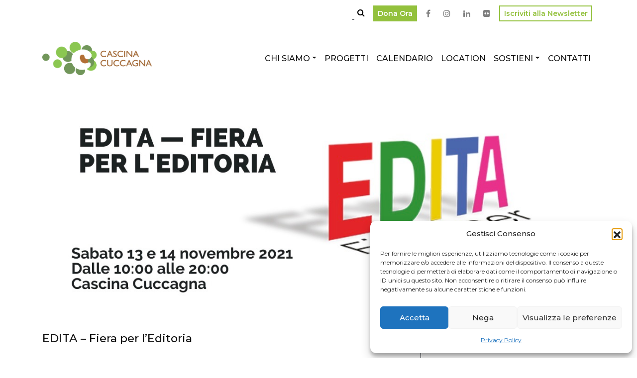

--- FILE ---
content_type: text/html; charset=UTF-8
request_url: https://www.cuccagna.org/eventi/edita-fiera-per-leditoria-2021/
body_size: 23150
content:
<!doctype html>
<html lang="it-IT">
  <head>
    <!-- Required meta tags -->
    <meta charset="utf-8">
    <meta name="viewport" content="width=device-width, initial-scale=1, shrink-to-fit=no">
    <link href="https://fonts.googleapis.com/css?family=Montserrat:400,500,600" rel="stylesheet">
    <meta name='robots' content='index, follow, max-image-preview:large, max-snippet:-1, max-video-preview:-1' />

<!-- Google Tag Manager by PYS -->
    <script data-cfasync="false" data-pagespeed-no-defer>
	    window.dataLayerPYS = window.dataLayerPYS || [];
	</script>
<!-- End Google Tag Manager by PYS -->
	<!-- This site is optimized with the Yoast SEO plugin v26.7 - https://yoast.com/wordpress/plugins/seo/ -->
	<title>EDITA – Fiera per l’Editoria - Cascina Cuccagna</title>
	<link rel="canonical" href="https://www.cuccagna.org/eventi/edita-fiera-per-leditoria-2021/" />
	<meta property="og:locale" content="it_IT" />
	<meta property="og:type" content="article" />
	<meta property="og:title" content="EDITA – Fiera per l’Editoria - Cascina Cuccagna" />
	<meta property="og:description" content="Il 2020 e il 2021 hanno messo a dura prova l’intera filiera del settore editoriale. “EDITA – Fiera per l’Editoria”, che si terrà a Milano il 13 e 14 novembre 2021 dalle ore 10:00 alle ore 20:00 presso la Cascina Cuccagna, alla sua I^ edizione, è una nuova e propulsiva occasione di incontro e scambio [&hellip;]" />
	<meta property="og:url" content="https://www.cuccagna.org/eventi/edita-fiera-per-leditoria-2021/" />
	<meta property="og:site_name" content="Cascina Cuccagna" />
	<meta property="article:modified_time" content="2021-11-15T14:04:07+00:00" />
	<meta property="og:image" content="https://www.cuccagna.org/wp-content/uploads/2021/10/620x500-edita-fiera-per-leditoria-2.jpeg" />
	<meta property="og:image:width" content="647" />
	<meta property="og:image:height" content="522" />
	<meta property="og:image:type" content="image/jpeg" />
	<meta name="twitter:card" content="summary_large_image" />
	<meta name="twitter:label1" content="Tempo di lettura stimato" />
	<meta name="twitter:data1" content="2 minuti" />
	<script type="application/ld+json" class="yoast-schema-graph">{"@context":"https://schema.org","@graph":[{"@type":"WebPage","@id":"https://www.cuccagna.org/eventi/edita-fiera-per-leditoria-2021/","url":"https://www.cuccagna.org/eventi/edita-fiera-per-leditoria-2021/","name":"EDITA – Fiera per l’Editoria - Cascina Cuccagna","isPartOf":{"@id":"https://www.cuccagna.org/#website"},"primaryImageOfPage":{"@id":"https://www.cuccagna.org/eventi/edita-fiera-per-leditoria-2021/#primaryimage"},"image":{"@id":"https://www.cuccagna.org/eventi/edita-fiera-per-leditoria-2021/#primaryimage"},"thumbnailUrl":"https://www.cuccagna.org/wp-content/uploads/2021/10/620x500-edita-fiera-per-leditoria-2.jpeg","datePublished":"2021-10-30T11:50:42+00:00","dateModified":"2021-11-15T14:04:07+00:00","breadcrumb":{"@id":"https://www.cuccagna.org/eventi/edita-fiera-per-leditoria-2021/#breadcrumb"},"inLanguage":"it-IT","potentialAction":[{"@type":"ReadAction","target":["https://www.cuccagna.org/eventi/edita-fiera-per-leditoria-2021/"]}]},{"@type":"ImageObject","inLanguage":"it-IT","@id":"https://www.cuccagna.org/eventi/edita-fiera-per-leditoria-2021/#primaryimage","url":"https://www.cuccagna.org/wp-content/uploads/2021/10/620x500-edita-fiera-per-leditoria-2.jpeg","contentUrl":"https://www.cuccagna.org/wp-content/uploads/2021/10/620x500-edita-fiera-per-leditoria-2.jpeg","width":647,"height":522},{"@type":"BreadcrumbList","@id":"https://www.cuccagna.org/eventi/edita-fiera-per-leditoria-2021/#breadcrumb","itemListElement":[{"@type":"ListItem","position":1,"name":"Home","item":"https://www.cuccagna.org/"},{"@type":"ListItem","position":2,"name":"Eventi","item":"https://www.cuccagna.org/eventi/"},{"@type":"ListItem","position":3,"name":"EDITA – Fiera per l’Editoria"}]},{"@type":"WebSite","@id":"https://www.cuccagna.org/#website","url":"https://www.cuccagna.org/","name":"Cascina Cuccagna","description":"Cultura, verde e aggregazione in un nuovo spazio pubblico","publisher":{"@id":"https://www.cuccagna.org/#organization"},"potentialAction":[{"@type":"SearchAction","target":{"@type":"EntryPoint","urlTemplate":"https://www.cuccagna.org/?s={search_term_string}"},"query-input":{"@type":"PropertyValueSpecification","valueRequired":true,"valueName":"search_term_string"}}],"inLanguage":"it-IT"},{"@type":"Organization","@id":"https://www.cuccagna.org/#organization","name":"Cascina Cuccagna","url":"https://www.cuccagna.org/","logo":{"@type":"ImageObject","inLanguage":"it-IT","@id":"https://www.cuccagna.org/#/schema/logo/image/","url":"https://www.cuccagna.org/wp-content/uploads/2019/07/CopiadilogoCASCINACUCCAGNA.png","contentUrl":"https://www.cuccagna.org/wp-content/uploads/2019/07/CopiadilogoCASCINACUCCAGNA.png","width":511,"height":156,"caption":"Cascina Cuccagna"},"image":{"@id":"https://www.cuccagna.org/#/schema/logo/image/"}}]}</script>
	<!-- / Yoast SEO plugin. -->


<script type='application/javascript'  id='pys-version-script'>console.log('PixelYourSite Free version 11.1.5.2');</script>
<link rel='dns-prefetch' href='//cdnjs.cloudflare.com' />
<link rel='dns-prefetch' href='//stackpath.bootstrapcdn.com' />
<link rel='dns-prefetch' href='//www.googletagmanager.com' />
<link rel="alternate" type="application/rss+xml" title="Cascina Cuccagna &raquo; Feed" href="https://www.cuccagna.org/feed/" />
<link rel="alternate" type="application/rss+xml" title="Cascina Cuccagna &raquo; Feed dei commenti" href="https://www.cuccagna.org/comments/feed/" />
<link rel="alternate" title="oEmbed (JSON)" type="application/json+oembed" href="https://www.cuccagna.org/wp-json/oembed/1.0/embed?url=https%3A%2F%2Fwww.cuccagna.org%2Feventi%2Fedita-fiera-per-leditoria-2021%2F" />
<link rel="alternate" title="oEmbed (XML)" type="text/xml+oembed" href="https://www.cuccagna.org/wp-json/oembed/1.0/embed?url=https%3A%2F%2Fwww.cuccagna.org%2Feventi%2Fedita-fiera-per-leditoria-2021%2F&#038;format=xml" />
<style id='wp-img-auto-sizes-contain-inline-css' type='text/css'>
img:is([sizes=auto i],[sizes^="auto," i]){contain-intrinsic-size:3000px 1500px}
/*# sourceURL=wp-img-auto-sizes-contain-inline-css */
</style>
<style id='wp-block-library-inline-css' type='text/css'>
:root{--wp-block-synced-color:#7a00df;--wp-block-synced-color--rgb:122,0,223;--wp-bound-block-color:var(--wp-block-synced-color);--wp-editor-canvas-background:#ddd;--wp-admin-theme-color:#007cba;--wp-admin-theme-color--rgb:0,124,186;--wp-admin-theme-color-darker-10:#006ba1;--wp-admin-theme-color-darker-10--rgb:0,107,160.5;--wp-admin-theme-color-darker-20:#005a87;--wp-admin-theme-color-darker-20--rgb:0,90,135;--wp-admin-border-width-focus:2px}@media (min-resolution:192dpi){:root{--wp-admin-border-width-focus:1.5px}}.wp-element-button{cursor:pointer}:root .has-very-light-gray-background-color{background-color:#eee}:root .has-very-dark-gray-background-color{background-color:#313131}:root .has-very-light-gray-color{color:#eee}:root .has-very-dark-gray-color{color:#313131}:root .has-vivid-green-cyan-to-vivid-cyan-blue-gradient-background{background:linear-gradient(135deg,#00d084,#0693e3)}:root .has-purple-crush-gradient-background{background:linear-gradient(135deg,#34e2e4,#4721fb 50%,#ab1dfe)}:root .has-hazy-dawn-gradient-background{background:linear-gradient(135deg,#faaca8,#dad0ec)}:root .has-subdued-olive-gradient-background{background:linear-gradient(135deg,#fafae1,#67a671)}:root .has-atomic-cream-gradient-background{background:linear-gradient(135deg,#fdd79a,#004a59)}:root .has-nightshade-gradient-background{background:linear-gradient(135deg,#330968,#31cdcf)}:root .has-midnight-gradient-background{background:linear-gradient(135deg,#020381,#2874fc)}:root{--wp--preset--font-size--normal:16px;--wp--preset--font-size--huge:42px}.has-regular-font-size{font-size:1em}.has-larger-font-size{font-size:2.625em}.has-normal-font-size{font-size:var(--wp--preset--font-size--normal)}.has-huge-font-size{font-size:var(--wp--preset--font-size--huge)}.has-text-align-center{text-align:center}.has-text-align-left{text-align:left}.has-text-align-right{text-align:right}.has-fit-text{white-space:nowrap!important}#end-resizable-editor-section{display:none}.aligncenter{clear:both}.items-justified-left{justify-content:flex-start}.items-justified-center{justify-content:center}.items-justified-right{justify-content:flex-end}.items-justified-space-between{justify-content:space-between}.screen-reader-text{border:0;clip-path:inset(50%);height:1px;margin:-1px;overflow:hidden;padding:0;position:absolute;width:1px;word-wrap:normal!important}.screen-reader-text:focus{background-color:#ddd;clip-path:none;color:#444;display:block;font-size:1em;height:auto;left:5px;line-height:normal;padding:15px 23px 14px;text-decoration:none;top:5px;width:auto;z-index:100000}html :where(.has-border-color){border-style:solid}html :where([style*=border-top-color]){border-top-style:solid}html :where([style*=border-right-color]){border-right-style:solid}html :where([style*=border-bottom-color]){border-bottom-style:solid}html :where([style*=border-left-color]){border-left-style:solid}html :where([style*=border-width]){border-style:solid}html :where([style*=border-top-width]){border-top-style:solid}html :where([style*=border-right-width]){border-right-style:solid}html :where([style*=border-bottom-width]){border-bottom-style:solid}html :where([style*=border-left-width]){border-left-style:solid}html :where(img[class*=wp-image-]){height:auto;max-width:100%}:where(figure){margin:0 0 1em}html :where(.is-position-sticky){--wp-admin--admin-bar--position-offset:var(--wp-admin--admin-bar--height,0px)}@media screen and (max-width:600px){html :where(.is-position-sticky){--wp-admin--admin-bar--position-offset:0px}}

/*# sourceURL=wp-block-library-inline-css */
</style><style id='global-styles-inline-css' type='text/css'>
:root{--wp--preset--aspect-ratio--square: 1;--wp--preset--aspect-ratio--4-3: 4/3;--wp--preset--aspect-ratio--3-4: 3/4;--wp--preset--aspect-ratio--3-2: 3/2;--wp--preset--aspect-ratio--2-3: 2/3;--wp--preset--aspect-ratio--16-9: 16/9;--wp--preset--aspect-ratio--9-16: 9/16;--wp--preset--color--black: #000000;--wp--preset--color--cyan-bluish-gray: #abb8c3;--wp--preset--color--white: #ffffff;--wp--preset--color--pale-pink: #f78da7;--wp--preset--color--vivid-red: #cf2e2e;--wp--preset--color--luminous-vivid-orange: #ff6900;--wp--preset--color--luminous-vivid-amber: #fcb900;--wp--preset--color--light-green-cyan: #7bdcb5;--wp--preset--color--vivid-green-cyan: #00d084;--wp--preset--color--pale-cyan-blue: #8ed1fc;--wp--preset--color--vivid-cyan-blue: #0693e3;--wp--preset--color--vivid-purple: #9b51e0;--wp--preset--gradient--vivid-cyan-blue-to-vivid-purple: linear-gradient(135deg,rgb(6,147,227) 0%,rgb(155,81,224) 100%);--wp--preset--gradient--light-green-cyan-to-vivid-green-cyan: linear-gradient(135deg,rgb(122,220,180) 0%,rgb(0,208,130) 100%);--wp--preset--gradient--luminous-vivid-amber-to-luminous-vivid-orange: linear-gradient(135deg,rgb(252,185,0) 0%,rgb(255,105,0) 100%);--wp--preset--gradient--luminous-vivid-orange-to-vivid-red: linear-gradient(135deg,rgb(255,105,0) 0%,rgb(207,46,46) 100%);--wp--preset--gradient--very-light-gray-to-cyan-bluish-gray: linear-gradient(135deg,rgb(238,238,238) 0%,rgb(169,184,195) 100%);--wp--preset--gradient--cool-to-warm-spectrum: linear-gradient(135deg,rgb(74,234,220) 0%,rgb(151,120,209) 20%,rgb(207,42,186) 40%,rgb(238,44,130) 60%,rgb(251,105,98) 80%,rgb(254,248,76) 100%);--wp--preset--gradient--blush-light-purple: linear-gradient(135deg,rgb(255,206,236) 0%,rgb(152,150,240) 100%);--wp--preset--gradient--blush-bordeaux: linear-gradient(135deg,rgb(254,205,165) 0%,rgb(254,45,45) 50%,rgb(107,0,62) 100%);--wp--preset--gradient--luminous-dusk: linear-gradient(135deg,rgb(255,203,112) 0%,rgb(199,81,192) 50%,rgb(65,88,208) 100%);--wp--preset--gradient--pale-ocean: linear-gradient(135deg,rgb(255,245,203) 0%,rgb(182,227,212) 50%,rgb(51,167,181) 100%);--wp--preset--gradient--electric-grass: linear-gradient(135deg,rgb(202,248,128) 0%,rgb(113,206,126) 100%);--wp--preset--gradient--midnight: linear-gradient(135deg,rgb(2,3,129) 0%,rgb(40,116,252) 100%);--wp--preset--font-size--small: 13px;--wp--preset--font-size--medium: 20px;--wp--preset--font-size--large: 36px;--wp--preset--font-size--x-large: 42px;--wp--preset--spacing--20: 0.44rem;--wp--preset--spacing--30: 0.67rem;--wp--preset--spacing--40: 1rem;--wp--preset--spacing--50: 1.5rem;--wp--preset--spacing--60: 2.25rem;--wp--preset--spacing--70: 3.38rem;--wp--preset--spacing--80: 5.06rem;--wp--preset--shadow--natural: 6px 6px 9px rgba(0, 0, 0, 0.2);--wp--preset--shadow--deep: 12px 12px 50px rgba(0, 0, 0, 0.4);--wp--preset--shadow--sharp: 6px 6px 0px rgba(0, 0, 0, 0.2);--wp--preset--shadow--outlined: 6px 6px 0px -3px rgb(255, 255, 255), 6px 6px rgb(0, 0, 0);--wp--preset--shadow--crisp: 6px 6px 0px rgb(0, 0, 0);}:where(.is-layout-flex){gap: 0.5em;}:where(.is-layout-grid){gap: 0.5em;}body .is-layout-flex{display: flex;}.is-layout-flex{flex-wrap: wrap;align-items: center;}.is-layout-flex > :is(*, div){margin: 0;}body .is-layout-grid{display: grid;}.is-layout-grid > :is(*, div){margin: 0;}:where(.wp-block-columns.is-layout-flex){gap: 2em;}:where(.wp-block-columns.is-layout-grid){gap: 2em;}:where(.wp-block-post-template.is-layout-flex){gap: 1.25em;}:where(.wp-block-post-template.is-layout-grid){gap: 1.25em;}.has-black-color{color: var(--wp--preset--color--black) !important;}.has-cyan-bluish-gray-color{color: var(--wp--preset--color--cyan-bluish-gray) !important;}.has-white-color{color: var(--wp--preset--color--white) !important;}.has-pale-pink-color{color: var(--wp--preset--color--pale-pink) !important;}.has-vivid-red-color{color: var(--wp--preset--color--vivid-red) !important;}.has-luminous-vivid-orange-color{color: var(--wp--preset--color--luminous-vivid-orange) !important;}.has-luminous-vivid-amber-color{color: var(--wp--preset--color--luminous-vivid-amber) !important;}.has-light-green-cyan-color{color: var(--wp--preset--color--light-green-cyan) !important;}.has-vivid-green-cyan-color{color: var(--wp--preset--color--vivid-green-cyan) !important;}.has-pale-cyan-blue-color{color: var(--wp--preset--color--pale-cyan-blue) !important;}.has-vivid-cyan-blue-color{color: var(--wp--preset--color--vivid-cyan-blue) !important;}.has-vivid-purple-color{color: var(--wp--preset--color--vivid-purple) !important;}.has-black-background-color{background-color: var(--wp--preset--color--black) !important;}.has-cyan-bluish-gray-background-color{background-color: var(--wp--preset--color--cyan-bluish-gray) !important;}.has-white-background-color{background-color: var(--wp--preset--color--white) !important;}.has-pale-pink-background-color{background-color: var(--wp--preset--color--pale-pink) !important;}.has-vivid-red-background-color{background-color: var(--wp--preset--color--vivid-red) !important;}.has-luminous-vivid-orange-background-color{background-color: var(--wp--preset--color--luminous-vivid-orange) !important;}.has-luminous-vivid-amber-background-color{background-color: var(--wp--preset--color--luminous-vivid-amber) !important;}.has-light-green-cyan-background-color{background-color: var(--wp--preset--color--light-green-cyan) !important;}.has-vivid-green-cyan-background-color{background-color: var(--wp--preset--color--vivid-green-cyan) !important;}.has-pale-cyan-blue-background-color{background-color: var(--wp--preset--color--pale-cyan-blue) !important;}.has-vivid-cyan-blue-background-color{background-color: var(--wp--preset--color--vivid-cyan-blue) !important;}.has-vivid-purple-background-color{background-color: var(--wp--preset--color--vivid-purple) !important;}.has-black-border-color{border-color: var(--wp--preset--color--black) !important;}.has-cyan-bluish-gray-border-color{border-color: var(--wp--preset--color--cyan-bluish-gray) !important;}.has-white-border-color{border-color: var(--wp--preset--color--white) !important;}.has-pale-pink-border-color{border-color: var(--wp--preset--color--pale-pink) !important;}.has-vivid-red-border-color{border-color: var(--wp--preset--color--vivid-red) !important;}.has-luminous-vivid-orange-border-color{border-color: var(--wp--preset--color--luminous-vivid-orange) !important;}.has-luminous-vivid-amber-border-color{border-color: var(--wp--preset--color--luminous-vivid-amber) !important;}.has-light-green-cyan-border-color{border-color: var(--wp--preset--color--light-green-cyan) !important;}.has-vivid-green-cyan-border-color{border-color: var(--wp--preset--color--vivid-green-cyan) !important;}.has-pale-cyan-blue-border-color{border-color: var(--wp--preset--color--pale-cyan-blue) !important;}.has-vivid-cyan-blue-border-color{border-color: var(--wp--preset--color--vivid-cyan-blue) !important;}.has-vivid-purple-border-color{border-color: var(--wp--preset--color--vivid-purple) !important;}.has-vivid-cyan-blue-to-vivid-purple-gradient-background{background: var(--wp--preset--gradient--vivid-cyan-blue-to-vivid-purple) !important;}.has-light-green-cyan-to-vivid-green-cyan-gradient-background{background: var(--wp--preset--gradient--light-green-cyan-to-vivid-green-cyan) !important;}.has-luminous-vivid-amber-to-luminous-vivid-orange-gradient-background{background: var(--wp--preset--gradient--luminous-vivid-amber-to-luminous-vivid-orange) !important;}.has-luminous-vivid-orange-to-vivid-red-gradient-background{background: var(--wp--preset--gradient--luminous-vivid-orange-to-vivid-red) !important;}.has-very-light-gray-to-cyan-bluish-gray-gradient-background{background: var(--wp--preset--gradient--very-light-gray-to-cyan-bluish-gray) !important;}.has-cool-to-warm-spectrum-gradient-background{background: var(--wp--preset--gradient--cool-to-warm-spectrum) !important;}.has-blush-light-purple-gradient-background{background: var(--wp--preset--gradient--blush-light-purple) !important;}.has-blush-bordeaux-gradient-background{background: var(--wp--preset--gradient--blush-bordeaux) !important;}.has-luminous-dusk-gradient-background{background: var(--wp--preset--gradient--luminous-dusk) !important;}.has-pale-ocean-gradient-background{background: var(--wp--preset--gradient--pale-ocean) !important;}.has-electric-grass-gradient-background{background: var(--wp--preset--gradient--electric-grass) !important;}.has-midnight-gradient-background{background: var(--wp--preset--gradient--midnight) !important;}.has-small-font-size{font-size: var(--wp--preset--font-size--small) !important;}.has-medium-font-size{font-size: var(--wp--preset--font-size--medium) !important;}.has-large-font-size{font-size: var(--wp--preset--font-size--large) !important;}.has-x-large-font-size{font-size: var(--wp--preset--font-size--x-large) !important;}
/*# sourceURL=global-styles-inline-css */
</style>

<style id='classic-theme-styles-inline-css' type='text/css'>
/*! This file is auto-generated */
.wp-block-button__link{color:#fff;background-color:#32373c;border-radius:9999px;box-shadow:none;text-decoration:none;padding:calc(.667em + 2px) calc(1.333em + 2px);font-size:1.125em}.wp-block-file__button{background:#32373c;color:#fff;text-decoration:none}
/*# sourceURL=/wp-includes/css/classic-themes.min.css */
</style>
<link rel='stylesheet' id='cmplz-general-css' href='https://www.cuccagna.org/wp-content/plugins/complianz-gdpr/assets/css/cookieblocker.min.css?ver=1766388139' type='text/css' media='all' />
<link rel='stylesheet' id='fontawesome-css' href='https://stackpath.bootstrapcdn.com/font-awesome/4.7.0/css/font-awesome.min.css?ver=6.9' type='text/css' media='all' />
<link rel='stylesheet' id='bootstrap-css' href='https://stackpath.bootstrapcdn.com/bootstrap/4.3.1/css/bootstrap.min.css?ver=6.9' type='text/css' media='all' />
<link rel='stylesheet' id='cuccagna-theme-css' href='https://www.cuccagna.org/wp-content/themes/cuccagna/style.css?ver=6.9' type='text/css' media='all' />
<link rel='stylesheet' id='cuccagna-css' href='https://www.cuccagna.org/wp-content/themes/cuccagna/assets/css/style.css?ver=6.9' type='text/css' media='all' />
<script type="text/javascript" id="jquery-core-js-extra">
/* <![CDATA[ */
var cc_data = {"ajax_url":"https://www.cuccagna.org/wp-admin/admin-ajax.php"};
//# sourceURL=jquery-core-js-extra
/* ]]> */
</script>
<script type="text/javascript" src="https://code.jquery.com/jquery-3.1.1.min.js?ver=3.1.1" id="jquery-core-js"></script>
<script type="text/javascript" src="https://code.jquery.com/jquery-migrate-3.0.0.min.js?ver=3.0.0" id="jquery-migrate-js"></script>
<script type="text/javascript" src="https://www.cuccagna.org/wp-content/plugins/pixelyoursite/dist/scripts/jquery.bind-first-0.2.3.min.js?ver=0.2.3" id="jquery-bind-first-js"></script>
<script type="text/javascript" src="https://www.cuccagna.org/wp-content/plugins/pixelyoursite/dist/scripts/js.cookie-2.1.3.min.js?ver=2.1.3" id="js-cookie-pys-js"></script>
<script type="text/javascript" src="https://www.cuccagna.org/wp-content/plugins/pixelyoursite/dist/scripts/tld.min.js?ver=2.3.1" id="js-tld-js"></script>
<script type="text/javascript" id="pys-js-extra">
/* <![CDATA[ */
var pysOptions = {"staticEvents":{"facebook":{"init_event":[{"delay":0,"type":"static","ajaxFire":false,"name":"PageView","pixelIds":["198619307506848"],"eventID":"09c0b2a8-4b10-40f1-9e7f-b8928c93bb05","params":{"page_title":"EDITA \u2013 Fiera per l\u2019Editoria","post_type":"cc_event","post_id":5543,"plugin":"PixelYourSite","user_role":"guest","event_url":"www.cuccagna.org/eventi/edita-fiera-per-leditoria-2021/"},"e_id":"init_event","ids":[],"hasTimeWindow":false,"timeWindow":0,"woo_order":"","edd_order":""}]}},"dynamicEvents":[],"triggerEvents":[],"triggerEventTypes":[],"facebook":{"pixelIds":["198619307506848"],"advancedMatching":[],"advancedMatchingEnabled":false,"removeMetadata":false,"wooVariableAsSimple":false,"serverApiEnabled":false,"wooCRSendFromServer":false,"send_external_id":null,"enabled_medical":false,"do_not_track_medical_param":["event_url","post_title","page_title","landing_page","content_name","categories","category_name","tags"],"meta_ldu":false},"ga":{"trackingIds":["UA-132006682-3"],"commentEventEnabled":true,"downloadEnabled":true,"formEventEnabled":true,"crossDomainEnabled":false,"crossDomainAcceptIncoming":false,"crossDomainDomains":[],"isDebugEnabled":[],"serverContainerUrls":{"UA-132006682-3":{"enable_server_container":"","server_container_url":"","transport_url":""}},"additionalConfig":{"UA-132006682-3":{"first_party_collection":true}},"disableAdvertisingFeatures":false,"disableAdvertisingPersonalization":false,"wooVariableAsSimple":true,"custom_page_view_event":false},"debug":"","siteUrl":"https://www.cuccagna.org","ajaxUrl":"https://www.cuccagna.org/wp-admin/admin-ajax.php","ajax_event":"25820005c5","enable_remove_download_url_param":"1","cookie_duration":"7","last_visit_duration":"60","enable_success_send_form":"","ajaxForServerEvent":"1","ajaxForServerStaticEvent":"1","useSendBeacon":"1","send_external_id":"1","external_id_expire":"180","track_cookie_for_subdomains":"1","google_consent_mode":"1","gdpr":{"ajax_enabled":false,"all_disabled_by_api":false,"facebook_disabled_by_api":false,"analytics_disabled_by_api":false,"google_ads_disabled_by_api":false,"pinterest_disabled_by_api":false,"bing_disabled_by_api":false,"reddit_disabled_by_api":false,"externalID_disabled_by_api":false,"facebook_prior_consent_enabled":true,"analytics_prior_consent_enabled":true,"google_ads_prior_consent_enabled":null,"pinterest_prior_consent_enabled":true,"bing_prior_consent_enabled":true,"cookiebot_integration_enabled":false,"cookiebot_facebook_consent_category":"marketing","cookiebot_analytics_consent_category":"statistics","cookiebot_tiktok_consent_category":"marketing","cookiebot_google_ads_consent_category":"marketing","cookiebot_pinterest_consent_category":"marketing","cookiebot_bing_consent_category":"marketing","consent_magic_integration_enabled":false,"real_cookie_banner_integration_enabled":false,"cookie_notice_integration_enabled":false,"cookie_law_info_integration_enabled":false,"analytics_storage":{"enabled":true,"value":"granted","filter":false},"ad_storage":{"enabled":true,"value":"granted","filter":false},"ad_user_data":{"enabled":true,"value":"granted","filter":false},"ad_personalization":{"enabled":true,"value":"granted","filter":false}},"cookie":{"disabled_all_cookie":false,"disabled_start_session_cookie":false,"disabled_advanced_form_data_cookie":false,"disabled_landing_page_cookie":false,"disabled_first_visit_cookie":false,"disabled_trafficsource_cookie":false,"disabled_utmTerms_cookie":false,"disabled_utmId_cookie":false},"tracking_analytics":{"TrafficSource":"direct","TrafficLanding":"undefined","TrafficUtms":[],"TrafficUtmsId":[]},"GATags":{"ga_datalayer_type":"default","ga_datalayer_name":"dataLayerPYS"},"woo":{"enabled":false},"edd":{"enabled":false},"cache_bypass":"1768666623"};
//# sourceURL=pys-js-extra
/* ]]> */
</script>
<script type="text/javascript" src="https://www.cuccagna.org/wp-content/plugins/pixelyoursite/dist/scripts/public.js?ver=11.1.5.2" id="pys-js"></script>

<!-- Snippet del tag Google (gtag.js) aggiunto da Site Kit -->
<!-- Snippet Google Analytics aggiunto da Site Kit -->
<script type="text/javascript" src="https://www.googletagmanager.com/gtag/js?id=GT-MK5ZW6L&l=dataLayerPYS" id="google_gtagjs-js" async></script>
<script type="text/javascript" id="google_gtagjs-js-after">
/* <![CDATA[ */
window.dataLayerPYS = window.dataLayerPYS || [];function gtag(){dataLayerPYS.push(arguments);}
gtag("set","linker",{"domains":["www.cuccagna.org"]});
gtag("js", new Date());
gtag("set", "developer_id.dZTNiMT", true);
gtag("config", "GT-MK5ZW6L");
 window._googlesitekit = window._googlesitekit || {}; window._googlesitekit.throttledEvents = []; window._googlesitekit.gtagEvent = (name, data) => { var key = JSON.stringify( { name, data } ); if ( !! window._googlesitekit.throttledEvents[ key ] ) { return; } window._googlesitekit.throttledEvents[ key ] = true; setTimeout( () => { delete window._googlesitekit.throttledEvents[ key ]; }, 5 ); gtag( "event", name, { ...data, event_source: "site-kit" } ); }; 
//# sourceURL=google_gtagjs-js-after
/* ]]> */
</script>
<link rel="https://api.w.org/" href="https://www.cuccagna.org/wp-json/" /><link rel="EditURI" type="application/rsd+xml" title="RSD" href="https://www.cuccagna.org/xmlrpc.php?rsd" />
<meta name="generator" content="WordPress 6.9" />
<link rel='shortlink' href='https://www.cuccagna.org/?p=5543' />
<meta name="generator" content="Site Kit by Google 1.170.0" />			<style>.cmplz-hidden {
					display: none !important;
				}</style><link rel="icon" href="https://www.cuccagna.org/wp-content/uploads/2019/07/cropped-CopiadilogoCASCINACUCCAGNA-32x32.png" sizes="32x32" />
<link rel="icon" href="https://www.cuccagna.org/wp-content/uploads/2019/07/cropped-CopiadilogoCASCINACUCCAGNA-192x192.png" sizes="192x192" />
<link rel="apple-touch-icon" href="https://www.cuccagna.org/wp-content/uploads/2019/07/cropped-CopiadilogoCASCINACUCCAGNA-180x180.png" />
<meta name="msapplication-TileImage" content="https://www.cuccagna.org/wp-content/uploads/2019/07/cropped-CopiadilogoCASCINACUCCAGNA-270x270.png" />
	  <script src="https://code.jquery.com/jquery-1.11.2.min.js" type="text/javascript"></script>
    <script>
      $1_11_2 = jQuery.noConflict();
    </script>
  <link rel='stylesheet' id='forminator-module-css-1311-css' href='https://www.cuccagna.org/wp-content/uploads/forminator/1311_e528b64d536d49697de7f289e8c3c052/css/style-1311.css?ver=1672737483' type='text/css' media='all' />
<link rel='stylesheet' id='forminator-icons-css' href='https://www.cuccagna.org/wp-content/plugins/forminator/assets/forminator-ui/css/forminator-icons.min.css?ver=1.49.2' type='text/css' media='all' />
<link rel='stylesheet' id='forminator-utilities-css' href='https://www.cuccagna.org/wp-content/plugins/forminator/assets/forminator-ui/css/src/forminator-utilities.min.css?ver=1.49.2' type='text/css' media='all' />
<link rel='stylesheet' id='forminator-grid-default-css' href='https://www.cuccagna.org/wp-content/plugins/forminator/assets/forminator-ui/css/src/grid/forminator-grid.open.min.css?ver=1.49.2' type='text/css' media='all' />
<link rel='stylesheet' id='forminator-forms-material-base-css' href='https://www.cuccagna.org/wp-content/plugins/forminator/assets/forminator-ui/css/src/form/forminator-form-material.base.min.css?ver=1.49.2' type='text/css' media='all' />
<link rel='stylesheet' id='forminator-forms-material-select2-css' href='https://www.cuccagna.org/wp-content/plugins/forminator/assets/forminator-ui/css/src/form/forminator-form-material.select2.min.css?ver=1.49.2' type='text/css' media='all' />
<link rel='stylesheet' id='forminator-forms-material-full-css' href='https://www.cuccagna.org/wp-content/plugins/forminator/assets/forminator-ui/css/src/form/forminator-form-material.full.min.css?ver=1.49.2' type='text/css' media='all' />
<link rel='stylesheet' id='intlTelInput-forminator-css-css' href='https://www.cuccagna.org/wp-content/plugins/forminator/assets/css/intlTelInput.min.css?ver=4.0.3' type='text/css' media='all' />
<link rel='stylesheet' id='buttons-css' href='https://www.cuccagna.org/wp-includes/css/buttons.min.css?ver=6.9' type='text/css' media='all' />
<link rel='stylesheet' id='sow-social-media-buttons-flat-3e6f2f779d6c-css' href='https://www.cuccagna.org/wp-content/uploads/siteorigin-widgets/sow-social-media-buttons-flat-3e6f2f779d6c.css?ver=6.9' type='text/css' media='all' />
<link rel='stylesheet' id='siteorigin-widget-icon-font-fontawesome-css' href='https://www.cuccagna.org/wp-content/plugins/so-widgets-bundle/icons/fontawesome/style.css?ver=6.9' type='text/css' media='all' />
<link rel='stylesheet' id='sow-button-wire-ecbd0877e42b-css' href='https://www.cuccagna.org/wp-content/uploads/siteorigin-widgets/sow-button-wire-ecbd0877e42b.css?ver=6.9' type='text/css' media='all' />
<link rel='stylesheet' id='sow-button-base-css' href='https://www.cuccagna.org/wp-content/plugins/so-widgets-bundle/widgets/button/css/style.css?ver=1.70.4' type='text/css' media='all' />
<link rel='stylesheet' id='siteorigin-panels-front-css' href='https://www.cuccagna.org/wp-content/plugins/siteorigin-panels/css/front-flex.min.css?ver=2.33.5' type='text/css' media='all' />
<link rel='stylesheet' id='sow-image-default-8b5b6f678277-css' href='https://www.cuccagna.org/wp-content/uploads/siteorigin-widgets/sow-image-default-8b5b6f678277.css?ver=6.9' type='text/css' media='all' />
</head>
  <body class="wp-singular cc_event-template-default single single-cc_event postid-5543 wp-custom-logo wp-theme-cuccagna has-ott">
    <nav id="ott-navbar" class="navbar navbar-light bg-white navbar-expand-md fixed-top">
      <div class="container">
        <div id="ott-menu" class="ml-auto"><ul id="menu-ott-social" class="navbar-nav"><li itemscope="itemscope" itemtype="https://www.schema.org/SiteNavigationElement" id="menu-item-95" class="menu-item menu-item-type-custom menu-item-object-custom menu-item-95 nav-item header-search-container header-full-width"><form action="/" class="header-search-form"><input name="s" class="header-search" required placeholder="Cerca..." autocomplete="off"><button type="submit"><i class="fa fa-search"></i></button></form></li>
<li itemscope="itemscope" itemtype="https://www.schema.org/SiteNavigationElement" id="menu-item-865" class="menu-item menu-item-type-custom menu-item-object-custom menu-item-865 nav-item header-btn-container header-full-width"><a href="/sostieni/"><button class="btn btn-sm btn-primary" type="button">Dona Ora</button></a></li>
<li itemscope="itemscope" itemtype="https://www.schema.org/SiteNavigationElement" id="menu-item-13" class="menu-item menu-item-type-custom menu-item-object-custom menu-item-13 nav-item"><a target="_blank" href="https://www.facebook.com/CascinaCuccagna/" class="nav-link"><span class="fa fa-facebook"></span></a></li>
<li itemscope="itemscope" itemtype="https://www.schema.org/SiteNavigationElement" id="menu-item-49" class="menu-item menu-item-type-custom menu-item-object-custom menu-item-49 nav-item"><a target="_blank" href="https://www.instagram.com/cascinacuccagna/" class="nav-link"><span class="fa fa-instagram"></span></a></li>
<li itemscope="itemscope" itemtype="https://www.schema.org/SiteNavigationElement" id="menu-item-51" class="menu-item menu-item-type-custom menu-item-object-custom menu-item-51 nav-item"><a target="_blank" href="https://it.linkedin.com/company/cascinacuccagna" class="nav-link"><span class="fa fa-linkedin"></span></a></li>
<li itemscope="itemscope" itemtype="https://www.schema.org/SiteNavigationElement" id="menu-item-52" class="menu-item menu-item-type-custom menu-item-object-custom menu-item-52 nav-item"><a target="_blank" href="https://www.flickr.com/photos/cascina_cuccagna/albums" class="nav-link"><span class="fa fa-flickr"></span></a></li>
<li itemscope="itemscope" itemtype="https://www.schema.org/SiteNavigationElement" id="menu-item-46" class="menu-item menu-item-type-custom menu-item-object-custom menu-item-46 nav-item header-btn-container header-full-width"><a href="#newsletter"><button class="btn btn-sm btn-outline-primary" type="button">Iscriviti alla Newsletter</button></a></li>
</ul></div>      </div>
    </nav>
    <nav id="main-navbar" class="navbar navbar-light bg-white navbar-expand-md fixed-top">
      <div class="container">
        <a class="navbar-brand" href="https://www.cuccagna.org">
          <img src="https://www.cuccagna.org/wp-content/uploads/2019/07/CopiadilogoCASCINACUCCAGNA.png" alt="Cascina Cuccagna">        </a>
        <button class="navbar-toggler" type="button" data-toggle="collapse" data-target="#primary-menu" aria-controls="primary-menu" aria-expanded="false" aria-label="Toggle navigation">
          <span class="navbar-toggler-icon"></span>
        </button>
        <div id="primary-menu" class="collapse navbar-collapse"><ul id="menu-menu-principale" class="navbar-nav ml-auto"><li itemscope="itemscope" itemtype="https://www.schema.org/SiteNavigationElement" id="menu-item-7204" class="menu-item menu-item-type-post_type menu-item-object-page menu-item-has-children dropdown menu-item-7204 nav-item"><a title="CHI SIAMO" href="#" data-toggle="dropdown" aria-haspopup="true" aria-expanded="false" class="dropdown-toggle nav-link" id="menu-item-dropdown-7204">CHI SIAMO</a>
<ul class="dropdown-menu" aria-labelledby="menu-item-dropdown-7204" role="menu">
	<li itemscope="itemscope" itemtype="https://www.schema.org/SiteNavigationElement" id="menu-item-130" class="menu-item menu-item-type-post_type menu-item-object-page menu-item-130 nav-item"><a title="Cascina Cuccagna" href="https://www.cuccagna.org/chi-siamo/" class="dropdown-item">Cascina Cuccagna</a></li>
	<li itemscope="itemscope" itemtype="https://www.schema.org/SiteNavigationElement" id="menu-item-146" class="menu-item menu-item-type-post_type_archive menu-item-object-cc_service menu-item-146 nav-item"><a title="I nostri servizi" href="https://www.cuccagna.org/servizi/" class="dropdown-item">I nostri servizi</a></li>
	<li itemscope="itemscope" itemtype="https://www.schema.org/SiteNavigationElement" id="menu-item-142" class="menu-item menu-item-type-post_type_archive menu-item-object-cc_gdp menu-item-142 nav-item"><a title="I gruppi di partecipazione" href="https://www.cuccagna.org/gruppi-di-partecipazione/" class="dropdown-item">I gruppi di partecipazione</a></li>
	<li itemscope="itemscope" itemtype="https://www.schema.org/SiteNavigationElement" id="menu-item-138" class="menu-item menu-item-type-post_type menu-item-object-page menu-item-138 nav-item"><a title="Il recupero architettonico" href="https://www.cuccagna.org/il-recupero-architettonico/" class="dropdown-item">Il recupero architettonico</a></li>
</ul>
</li>
<li itemscope="itemscope" itemtype="https://www.schema.org/SiteNavigationElement" id="menu-item-394" class="menu-item menu-item-type-post_type_archive menu-item-object-cc_project menu-item-394 nav-item"><a title="Progetti" href="https://www.cuccagna.org/progetti/" class="nav-link">Progetti</a></li>
<li itemscope="itemscope" itemtype="https://www.schema.org/SiteNavigationElement" id="menu-item-134" class="menu-item menu-item-type-post_type_archive menu-item-object-cc_event menu-item-134 nav-item"><a title="Calendario" href="https://www.cuccagna.org/eventi/" class="nav-link">Calendario</a></li>
<li itemscope="itemscope" itemtype="https://www.schema.org/SiteNavigationElement" id="menu-item-145" class="menu-item menu-item-type-post_type_archive menu-item-object-cc_location menu-item-145 nav-item"><a title="Location" href="https://www.cuccagna.org/location/" class="nav-link">Location</a></li>
<li itemscope="itemscope" itemtype="https://www.schema.org/SiteNavigationElement" id="menu-item-149" class="menu-item menu-item-type-post_type menu-item-object-page menu-item-has-children dropdown menu-item-149 nav-item"><a title="Sostieni" href="#" data-toggle="dropdown" aria-haspopup="true" aria-expanded="false" class="dropdown-toggle nav-link" id="menu-item-dropdown-149">Sostieni</a>
<ul class="dropdown-menu" aria-labelledby="menu-item-dropdown-149" role="menu">
	<li itemscope="itemscope" itemtype="https://www.schema.org/SiteNavigationElement" id="menu-item-8464" class="menu-item menu-item-type-custom menu-item-object-custom menu-item-8464 nav-item"><a title="Bilancio Sociale ACCC" href="https://www.cuccagna.org/bilancio-sociale-della-cascina-cuccagna/" class="dropdown-item">Bilancio Sociale ACCC</a></li>
	<li itemscope="itemscope" itemtype="https://www.schema.org/SiteNavigationElement" id="menu-item-7213" class="menu-item menu-item-type-post_type menu-item-object-page menu-item-7213 nav-item"><a title="La tessera" href="https://www.cuccagna.org/tessera-amico-della-cuccagna/" class="dropdown-item">La tessera</a></li>
	<li itemscope="itemscope" itemtype="https://www.schema.org/SiteNavigationElement" id="menu-item-7480" class="menu-item menu-item-type-post_type_archive menu-item-object-cc_partner menu-item-7480 nav-item"><a title="I partner" href="https://www.cuccagna.org/partners/" class="dropdown-item">I partner</a></li>
	<li itemscope="itemscope" itemtype="https://www.schema.org/SiteNavigationElement" id="menu-item-7212" class="menu-item menu-item-type-post_type menu-item-object-page menu-item-7212 nav-item"><a title="Le donazioni" href="https://www.cuccagna.org/sostieni/" class="dropdown-item">Le donazioni</a></li>
	<li itemscope="itemscope" itemtype="https://www.schema.org/SiteNavigationElement" id="menu-item-7228" class="menu-item menu-item-type-post_type menu-item-object-page menu-item-7228 nav-item"><a title="I volontari" href="https://www.cuccagna.org/i-volontari-della-cascina-cuccagna/" class="dropdown-item">I volontari</a></li>
</ul>
</li>
<li itemscope="itemscope" itemtype="https://www.schema.org/SiteNavigationElement" id="menu-item-150" class="menu-item menu-item-type-post_type menu-item-object-page menu-item-150 nav-item"><a title="Contatti" href="https://www.cuccagna.org/info-contatti/" class="nav-link">Contatti</a></li>
</ul></div>      </div>
    </nav><!--array(42) {
  ["_edit_lock"]=>
  array(1) {
    [0]=>
    string(12) "1636984944:3"
  }
  ["_edit_last"]=>
  array(1) {
    [0]=>
    string(1) "3"
  }
  ["_oembed_c7993fda393e367ccd8d2d8f8d246c18"]=>
  array(1) {
    [0]=>
    string(501) "<blockquote class="wp-embedded-content" data-secret="p3kac9p3Wy"><a href="https://www.fieraedita.it/">Homepage</a></blockquote><iframe class="wp-embedded-content" sandbox="allow-scripts" security="restricted" style="position: absolute; clip: rect(1px, 1px, 1px, 1px);" title="&#8220;Homepage&#8221; &#8212; Fiera Edita" src="https://www.fieraedita.it/embed/#?secret=p3kac9p3Wy" data-secret="p3kac9p3Wy" width="600" height="338" frameborder="0" marginwidth="0" marginheight="0" scrolling="no"></iframe>"
  }
  ["_oembed_time_c7993fda393e367ccd8d2d8f8d246c18"]=>
  array(1) {
    [0]=>
    string(10) "1635588941"
  }
  ["recurring"]=>
  array(1) {
    [0]=>
    string(3) "day"
  }
  ["_recurring"]=>
  array(1) {
    [0]=>
    string(19) "field_5d0c0a362846b"
  }
  ["date_start"]=>
  array(1) {
    [0]=>
    string(8) "20211113"
  }
  ["_date_start"]=>
  array(1) {
    [0]=>
    string(19) "field_5d2fa423fe656"
  }
  ["date_end"]=>
  array(1) {
    [0]=>
    string(8) "20211114"
  }
  ["_date_end"]=>
  array(1) {
    [0]=>
    string(19) "field_5d2fa437fe658"
  }
  ["all_day"]=>
  array(1) {
    [0]=>
    string(1) "0"
  }
  ["_all_day"]=>
  array(1) {
    [0]=>
    string(19) "field_5d0c0aad2846e"
  }
  ["ora_inizio"]=>
  array(1) {
    [0]=>
    string(8) "10:00:00"
  }
  ["_ora_inizio"]=>
  array(1) {
    [0]=>
    string(19) "field_5d2f7129e27dd"
  }
  ["ora_fine"]=>
  array(1) {
    [0]=>
    string(8) "20:00:00"
  }
  ["_ora_fine"]=>
  array(1) {
    [0]=>
    string(19) "field_5d2f7153e27de"
  }
  ["related_project"]=>
  array(1) {
    [0]=>
    string(1) "0"
  }
  ["_related_project"]=>
  array(1) {
    [0]=>
    string(19) "field_5d0c0b05aa440"
  }
  ["private"]=>
  array(1) {
    [0]=>
    string(1) "0"
  }
  ["_private"]=>
  array(1) {
    [0]=>
    string(19) "field_5d0c0ae9cb1d7"
  }
  ["orga"]=>
  array(1) {
    [0]=>
    string(184) "<a href="https://www.edoardomeazza.it/" target="_blank" rel="noopener">Edoardo Meazza</a> Relazioni Pubbliche e Comunicazione e Panesi Edizioni.
Con il patrocinio del Comune di Milano"
  }
  ["_orga"]=>
  array(1) {
    [0]=>
    string(19) "field_5d3036cc2d397"
  }
  ["info"]=>
  array(1) {
    [0]=>
    string(339) "<a href="mailto:info@fieraedita.it">info@fieraedita.it</a>
<a href="https://www.fieraedita.it/" target="_blank" rel="noopener">www.fieraedita.it</a>

Per partecipare alle presentazioni e ai workshop è possibile prenotare dal sito f<a href="https://www.fieraedita.it/programma/" target="_blank" rel="noopener">ieraedita.it/programma</a>"
  }
  ["_info"]=>
  array(1) {
    [0]=>
    string(19) "field_5d3036da2d398"
  }
  ["evt_featured"]=>
  array(1) {
    [0]=>
    string(1) "0"
  }
  ["_evt_featured"]=>
  array(1) {
    [0]=>
    string(19) "field_5d63e29fe1cf6"
  }
  ["costo"]=>
  array(1) {
    [0]=>
    string(1) "0"
  }
  ["_costo"]=>
  array(1) {
    [0]=>
    string(19) "field_5d30371d8e91b"
  }
  ["custom_location"]=>
  array(1) {
    [0]=>
    string(1) "0"
  }
  ["_custom_location"]=>
  array(1) {
    [0]=>
    string(19) "field_5d727d12e9879"
  }
  ["location"]=>
  array(1) {
    [0]=>
    string(0) ""
  }
  ["_location"]=>
  array(1) {
    [0]=>
    string(19) "field_5d0c0b44aa441"
  }
  ["cover"]=>
  array(1) {
    [0]=>
    string(4) "5546"
  }
  ["_cover"]=>
  array(1) {
    [0]=>
    string(19) "field_5d370a9d046e8"
  }
  ["featured"]=>
  array(1) {
    [0]=>
    string(1) "0"
  }
  ["_featured"]=>
  array(1) {
    [0]=>
    string(19) "field_5d3037488b7c4"
  }
  ["_pys_head_footer"]=>
  array(1) {
    [0]=>
    string(189) "a:7:{s:14:"disable_global";b:0;s:8:"head_any";s:0:"";s:12:"head_desktop";s:0:"";s:11:"head_mobile";s:0:"";s:10:"footer_any";s:0:"";s:14:"footer_desktop";s:0:"";s:13:"footer_mobile";s:0:"";}"
  }
  ["_yoast_wpseo_estimated-reading-time-minutes"]=>
  array(1) {
    [0]=>
    string(1) "2"
  }
  ["_thumbnail_id"]=>
  array(1) {
    [0]=>
    string(4) "5547"
  }
  ["priority"]=>
  array(1) {
    [0]=>
    string(1) "9"
  }
  ["_priority"]=>
  array(1) {
    [0]=>
    string(19) "field_5d383eedbb1de"
  }
  ["_yoast_wpseo_content_score"]=>
  array(1) {
    [0]=>
    string(2) "60"
  }
}
-->  <div class="container single-event">
    <div class="row">
      <div class="col-md-12">
        <img src="https://www.cuccagna.org/wp-content/uploads/2021/10/1200x630-edita-fiera-per-leditoria.jpeg" alt="" class="featured-image">
      </div>
    </div>
    <br />
    <div class="row">
      <div class="col-md-8">
                <h2 class="event-title">EDITA – Fiera per l’Editoria</h2>
        <p>Il 2020 e il 2021 hanno messo a dura prova l’intera filiera del settore editoriale. <strong>“<a href="https://www.fieraedita.it/" target="_blank" rel="noopener">EDITA – Fiera per l’Editoria</a>”</strong>, che si terrà a <strong>Milano il 13 e 14 novembre 2021 dalle ore 10:00 alle ore 20:00 presso la Cascina Cuccagna</strong>, alla sua I^ edizione, è una <strong>nuova e</strong> <strong>propulsiva occasione di incontro e scambio pensata per accogliere i protagonisti del settore editoriale</strong>: case editrici, curatori editoriali, correttori di bozze, traduttori, tipografi, distributori e, ovviamente, autori e appassionati di lettura.</p>
<p>In Cascina Cuccagna (1° Piano e Officina 5) si alterneranno tantissime <strong>presentazioni</strong>.<br />
Si parte il venerdì pomeriggio, il 12 novembre h 15:00-18:00, con <strong>AnteprimaEDITA</strong>, per poi proseguire nelle giornate di sabato e domenica con un <a href="https://www.fieraedita.it/programma/" target="_blank" rel="noopener">programma molto fitto. </a>Segnaliamo in particolare due ospiti di EDITA: <strong>Federica Brunini</strong>, che presenterà “<em><strong>La circonferenza dell’alba</strong></em>” (ed. Feltrinelli), in programma alle 16:30 di domenica 14 novembre, e <strong>Luca Arnaù</strong> con il romanzo “<em><strong>Le dieci chiavi di Leonardo</strong></em>” (ed. Newton Compton) che incontrerà i lettori alle 18:00 dello stesso giorno.</p>
<p><a href="https://www.fieraedita.it/editakids/" target="_blank" rel="noopener"><strong>EDITAKIDS</strong></a>, invece, è lo spazio pensato per i piccoli lettori con letture animate, attività creative e laboratori.</p>
<p>EDITA è anche<strong> formazione</strong>. In programma ci sono <a href="https://www.fieraedita.it/workshop/" target="_blank" rel="noopener"><strong>due workshop</strong></a>, con iscrizione obbligatoria.<br />
Per tutta la giornata di sabato <strong>13 novembre</strong> “<em><strong>Come strutturare il romanzo</strong></em>” a cura di Accademia della Scrittura, appuntamento rivolto a tutti gli appassionati di scrittura che vogliano approfondire la struttura della trama di un romanzo.<br />
Domenica, infine, La bottega dei traduttori curerà il workshop “<em><strong>Traduzione editoriale dalla A alla Z</strong></em>” per chi voglia conoscere più da vicino il mondo della traduzione per l’editoria.</p>
<p>Per info sulla fiera EDITA: <a href="/cdn-cgi/l/email-protection#4b22252d240b2d222e392a2e2f223f2a65223f"><span class="__cf_email__" data-cfemail="573e39313817313e32253632333e2336793e23">[email&#160;protected]</span></a></p>
<p>Per conoscere il programma completo: <a href="https://www.fieraedita.it/programma/" target="_blank" rel="noopener">www.fieraedita.it</a>. Dal sito è possibile prenotare la partecipazione agli eventi della manifestazione.</p>
<p><a href="https://www.fieraedita.it/" target="_blank" rel="noopener">EDITA – Fiera per l’Editoria</a> è un evento promosso da <a href="https://www.edoardomeazza.it/" target="_blank" rel="noopener">Edoardo Meazza &#8211; Relazioni pubbliche e Comunicazione</a> e Panesi Edizioni.<br />
<strong>Ingresso gratuito</strong>. Per l’accesso alla fiera è necessario il <em>Green Pass.</em><strong><br />
</strong></p>
      </div>
      <div class="col-md-4">
        <div class="details">
          <div class="event-date">
            Ogni giorno da Sabato 13 a Domenica 14 Novembre          </div>
          <div class="event-time">
            H: 10:00 - 20:00          </div>
          <br />
          <br />
                                <div class="dt-title"> <span class="fa fa-user"></span> Organizzatori </div>
            <div class="dt-value"> <p><a href="https://www.edoardomeazza.it/" target="_blank" rel="noopener">Edoardo Meazza</a> Relazioni Pubbliche e Comunicazione e Panesi Edizioni.<br />
Con il patrocinio del Comune di Milano</p>
 </div>
                    <div class="dt-title"> <span class="fa fa-euro"></span> Costo </div>
                      <div class="dt-value"> <strong> GRATUITO </strong> </div>
                                <div class="dt-title"> <span class="fa fa-envelope"></span> Info </div>
            <div class="dt-value"> <p><a href="/cdn-cgi/l/email-protection#1b72757d745b7d727e697a7e7f726f7a35726f"><span class="__cf_email__" data-cfemail="a3cacdc5cce3c5cac6d1c2c6c7cad7c28dcad7">[email&#160;protected]</span></a><br />
<a href="https://www.fieraedita.it/" target="_blank" rel="noopener">www.fieraedita.it</a></p>
<p>Per partecipare alle presentazioni e ai workshop è possibile prenotare dal sito f<a href="https://www.fieraedita.it/programma/" target="_blank" rel="noopener">ieraedita.it/programma</a></p>
 </div>
                                      </div>
      </div>
    </div>
  </div>

    <!-- Optional JavaScript -->
    <!-- jQuery first, then Popper.js, then Bootstrap JS -->
    <div class="pre-footer container">
              <div class="modal" id="modalPreventivo">
          <div class="modal-dialog modal-lg">
            <div class="modal-content">
              <!-- Modal Header -->
              <div class="modal-header">
                <h4 class="modal-title">Richiedi Preventivo</h4>
                <button type="button" class="close" data-dismiss="modal">&times;</button>
              </div>
              <div class="modal-body">
                <div class="forminator-ui forminator-custom-form forminator-custom-form-1311 forminator-design--material  forminator_ajax" data-forminator-render="0" data-form="forminator-module-1311" data-uid="696bb5ff61e6b"><br/></div><form
				id="forminator-module-1311"
				class="forminator-ui forminator-custom-form forminator-custom-form-1311 forminator-design--material  forminator_ajax"
				method="post"
				data-forminator-render="0"
				data-form-id="1311"
				 data-color-option="default" data-design="material" data-grid="open" style="display: none;"
				data-uid="696bb5ff61e6b"
			><div role="alert" aria-live="polite" class="forminator-response-message forminator-error" aria-hidden="true"></div><div class="forminator-row"><div id="select-1" class="forminator-field-select forminator-col forminator-col-12 "><div class="forminator-field"><label for="forminator-form-1311__field--select-1_696bb5ff61e6b" id="forminator-form-1311__field--select-1_696bb5ff61e6b-label" class="forminator-label">Tipo Utente <span class="forminator-required">*</span></label><select  id="forminator-form-1311__field--select-1_696bb5ff61e6b" class="forminator-select--field forminator-select2 forminator-select2-multiple" data-required="1" name="select-1" data-default-value="" data-placeholder="Please select an option" data-search="false" data-search-placeholder="Please select an option" data-checkbox="false" data-allow-clear="false" aria-labelledby="forminator-form-1311__field--select-1_696bb5ff61e6b-label"><option value=""  >Please select an option</option><option value="privato"  data-calculation="0">Privato</option><option value="azienda"  data-calculation="0">Azienda</option><option value="associazione"  data-calculation="0">Associazione</option></select></div></div></div><div class="forminator-row"><div id="name-1" class="forminator-field-name forminator-col forminator-col-12 "><div class="forminator-row forminator-no-margin" data-multiple="true"><div class="forminator-col forminator-col-md-6"><div class="forminator-field"><label for="forminator-field-first-name-1_696bb5ff61e6b" id="forminator-field-first-name-1_696bb5ff61e6b-label" class="forminator-label">Nome <span class="forminator-required">*</span></label><input type="text" name="name-1-first-name" placeholder="E.g. John" id="forminator-field-first-name-1_696bb5ff61e6b" class="forminator-input" aria-required="true" data-multi="1" autocomplete="given-name" value="" /></div></div><div class="forminator-col forminator-col-md-6"><div class="forminator-field"><label for="forminator-field-last-name-1_696bb5ff61e6b" id="forminator-field-last-name-1_696bb5ff61e6b-label" class="forminator-label">Cognome <span class="forminator-required">*</span></label><input type="text" name="name-1-last-name" placeholder="E.g. Doe" id="forminator-field-last-name-1_696bb5ff61e6b" class="forminator-input" aria-required="true" data-multi="1" autocomplete="family-name" value="" /></div></div></div></div></div><div class="forminator-row"><div id="text-1" class="forminator-field-text forminator-col forminator-col-12 "><div class="forminator-field"><label for="forminator-field-text-1_696bb5ff61e6b" id="forminator-field-text-1_696bb5ff61e6b-label" class="forminator-label">Ragione Sociale</label><input type="text" name="text-1" value="" placeholder="E.g. text placeholder" id="forminator-field-text-1_696bb5ff61e6b" class="forminator-input forminator-name--field" data-required="" /></div></div></div><div class="forminator-row"><div id="email-1" class="forminator-field-email forminator-col forminator-col-12 "><div class="forminator-field"><label for="forminator-field-email-1_696bb5ff61e6b" id="forminator-field-email-1_696bb5ff61e6b-label" class="forminator-label">Email <span class="forminator-required">*</span></label><input type="email" name="email-1" value="" placeholder="E.g. john@doe.com" id="forminator-field-email-1_696bb5ff61e6b" class="forminator-input forminator-email--field" data-required="1" aria-required="true" autocomplete="email" /></div></div></div><div class="forminator-row"><div id="phone-1" class="forminator-field-phone forminator-col forminator-col-12 "><div class="forminator-field"><label for="forminator-field-phone-1_696bb5ff61e6b" id="forminator-field-phone-1_696bb5ff61e6b-label" class="forminator-label">Numero di Telefono <span class="forminator-required">*</span></label><input type="text" name="phone-1" value="" placeholder="E.g. +1 300 400 5000" id="forminator-field-phone-1_696bb5ff61e6b" class="forminator-input forminator-field--phone" data-required="1" aria-required="true" autocomplete="off" /></div></div></div><div class="forminator-row"><div id="url-1" class="forminator-field-url forminator-col forminator-col-12 "><div class="forminator-field"><label for="forminator-field-url-1_696bb5ff61e6b" id="forminator-field-url-1_696bb5ff61e6b-label" class="forminator-label">Sito Web (Opzionale)</label><input type="url" name="url-1" value="" placeholder="E.g. http://www.example.com" id="forminator-field-url-1_696bb5ff61e6b" class="forminator-input forminator-website--field" data-required="" aria-required="false" /></div></div></div><div class="forminator-row"><div id="select-2" class="forminator-field-select forminator-col forminator-col-12 "><div class="forminator-field"><label for="forminator-form-1311__field--select-2_696bb5ff61e6b" id="forminator-form-1311__field--select-2_696bb5ff61e6b-label" class="forminator-label">Tipo Evento <span class="forminator-required">*</span></label><select  id="forminator-form-1311__field--select-2_696bb5ff61e6b" class="forminator-select--field forminator-select2 forminator-select2-multiple" data-required="1" name="select-2" data-default-value="" data-placeholder="Please select an option" data-search="false" data-search-placeholder="Please select an option" data-checkbox="false" data-allow-clear="false" aria-labelledby="forminator-form-1311__field--select-2_696bb5ff61e6b-label"><option value=""  >Please select an option</option><option value="pubblico"  data-calculation="0">Pubblico</option><option value="privato"  data-calculation="0">Privato</option><option value="aziendale"  data-calculation="0">Aziendale</option></select></div></div></div><div class="forminator-row"><div id="date-1" class="forminator-field-date forminator-col forminator-col-12 "><div class="forminator-field"><label for="forminator-field-date-1-picker_696bb5ff61e6b" id="forminator-field-date-1-picker_696bb5ff61e6b-label" class="forminator-label">Data Evento <span class="forminator-required">*</span></label><div class="forminator-input-with-icon"><span class="forminator-icon-calendar" aria-hidden="true"></span><input autocomplete="off" type="text" size="1" name="date-1" value="17/01/2026" placeholder="Choose Date" id="forminator-field-date-1-picker_696bb5ff61e6b" class="forminator-input forminator-datepicker" data-required="1" data-format="dd/mm/yy" data-restrict-type="" data-restrict="" data-start-year="1926" data-end-year="2126" data-past-dates="enable" data-start-of-week="1" data-start-date="" data-end-date="" data-start-field="" data-end-field="" data-start-offset="" data-end-offset="" data-disable-date="" data-disable-range="" /></div></div></div></div><div class="forminator-row"><div id="number-1" class="forminator-field-number forminator-col forminator-col-12 "><div class="forminator-field"><label for="forminator-field-number-1_696bb5ff61e6b" id="forminator-field-number-1_696bb5ff61e6b-label" class="forminator-label">Numero di Persone <span class="forminator-required">*</span></label><input name="number-1" value="" placeholder="E.g. 10" id="forminator-field-number-1_696bb5ff61e6b" class="forminator-input forminator-number--field" inputmode="decimal" data-required="1" data-decimals="0" aria-required="true" data-inputmask="&#039;groupSeparator&#039;: &#039;&#039;, &#039;radixPoint&#039;: &#039;&#039;, &#039;digits&#039;: &#039;0&#039;" type="number" step="any" min="1" max="150" /></div></div></div><div class="forminator-row"><div id="checkbox-1" class="forminator-field-checkbox forminator-col forminator-col-12 "><div role="group" class="forminator-field" aria-labelledby="forminator-checkbox-group-forminator-field-checkbox-1-696bb5ff61e6b-label"><span id="forminator-checkbox-group-forminator-field-checkbox-1-696bb5ff61e6b-label" class="forminator-label">Servizi Extra</span><label id="forminator-field-checkbox-1-1-696bb5ff61e6b-label" for="forminator-field-checkbox-1-1-696bb5ff61e6b" class="forminator-checkbox forminator-checkbox-inline" title="Flipchart con pennarelli"><input type="checkbox" name="checkbox-1[]" value="flipchart-con-pennarelli" id="forminator-field-checkbox-1-1-696bb5ff61e6b" aria-labelledby="forminator-field-checkbox-1-1-696bb5ff61e6b-label" data-calculation="0"  /><span class="forminator-checkbox-box" aria-hidden="true"></span><span class="forminator-checkbox-label">Flipchart con pennarelli</span></label><label id="forminator-field-checkbox-1-2-696bb5ff61e6b-label" for="forminator-field-checkbox-1-2-696bb5ff61e6b" class="forminator-checkbox forminator-checkbox-inline" title="Materiale di cancelleria"><input type="checkbox" name="checkbox-1[]" value="materiale-di-cancelleria" id="forminator-field-checkbox-1-2-696bb5ff61e6b" aria-labelledby="forminator-field-checkbox-1-2-696bb5ff61e6b-label" data-calculation="0"  /><span class="forminator-checkbox-box" aria-hidden="true"></span><span class="forminator-checkbox-label">Materiale di cancelleria</span></label><label id="forminator-field-checkbox-1-3-696bb5ff61e6b-label" for="forminator-field-checkbox-1-3-696bb5ff61e6b" class="forminator-checkbox forminator-checkbox-inline" title="Pacchetti media e comunicazione"><input type="checkbox" name="checkbox-1[]" value="pacchetti-media-e-comunicazione" id="forminator-field-checkbox-1-3-696bb5ff61e6b" aria-labelledby="forminator-field-checkbox-1-3-696bb5ff61e6b-label" data-calculation="0"  /><span class="forminator-checkbox-box" aria-hidden="true"></span><span class="forminator-checkbox-label">Pacchetti media e comunicazione</span></label><label id="forminator-field-checkbox-1-4-696bb5ff61e6b-label" for="forminator-field-checkbox-1-4-696bb5ff61e6b" class="forminator-checkbox forminator-checkbox-inline" title="Allestimenti e arredi extra"><input type="checkbox" name="checkbox-1[]" value="allestimenti-e-arredi-extra" id="forminator-field-checkbox-1-4-696bb5ff61e6b" aria-labelledby="forminator-field-checkbox-1-4-696bb5ff61e6b-label" data-calculation="0"  /><span class="forminator-checkbox-box" aria-hidden="true"></span><span class="forminator-checkbox-label">Allestimenti e arredi extra</span></label><label id="forminator-field-checkbox-1-5-696bb5ff61e6b-label" for="forminator-field-checkbox-1-5-696bb5ff61e6b" class="forminator-checkbox forminator-checkbox-inline" title="Assistenza nella movimentazione di arredi e allestimenti extra"><input type="checkbox" name="checkbox-1[]" value="assistenza-nella-movimentazione-di-arredi-e-allestimenti-extra" id="forminator-field-checkbox-1-5-696bb5ff61e6b" aria-labelledby="forminator-field-checkbox-1-5-696bb5ff61e6b-label" data-calculation="0"  /><span class="forminator-checkbox-box" aria-hidden="true"></span><span class="forminator-checkbox-label">Assistenza nella movimentazione di arredi e allestimenti extra</span></label><label id="forminator-field-checkbox-1-6-696bb5ff61e6b-label" for="forminator-field-checkbox-1-6-696bb5ff61e6b" class="forminator-checkbox forminator-checkbox-inline" title="Pulizie extra"><input type="checkbox" name="checkbox-1[]" value="pulizie-extra" id="forminator-field-checkbox-1-6-696bb5ff61e6b" aria-labelledby="forminator-field-checkbox-1-6-696bb5ff61e6b-label" data-calculation="0"  /><span class="forminator-checkbox-box" aria-hidden="true"></span><span class="forminator-checkbox-label">Pulizie extra</span></label><label id="forminator-field-checkbox-1-7-696bb5ff61e6b-label" for="forminator-field-checkbox-1-7-696bb5ff61e6b" class="forminator-checkbox forminator-checkbox-inline" title="Stoccaggio materiali"><input type="checkbox" name="checkbox-1[]" value="stoccaggio-materiali" id="forminator-field-checkbox-1-7-696bb5ff61e6b" aria-labelledby="forminator-field-checkbox-1-7-696bb5ff61e6b-label" data-calculation="0"  /><span class="forminator-checkbox-box" aria-hidden="true"></span><span class="forminator-checkbox-label">Stoccaggio materiali</span></label><label id="forminator-field-checkbox-1-8-696bb5ff61e6b-label" for="forminator-field-checkbox-1-8-696bb5ff61e6b" class="forminator-checkbox forminator-checkbox-inline" title="Guardaroba"><input type="checkbox" name="checkbox-1[]" value="guardaroba" id="forminator-field-checkbox-1-8-696bb5ff61e6b" aria-labelledby="forminator-field-checkbox-1-8-696bb5ff61e6b-label" data-calculation="0"  /><span class="forminator-checkbox-box" aria-hidden="true"></span><span class="forminator-checkbox-label">Guardaroba</span></label><label id="forminator-field-checkbox-1-9-696bb5ff61e6b-label" for="forminator-field-checkbox-1-9-696bb5ff61e6b" class="forminator-checkbox forminator-checkbox-inline" title="Service tecnico"><input type="checkbox" name="checkbox-1[]" value="service-tecnico" id="forminator-field-checkbox-1-9-696bb5ff61e6b" aria-labelledby="forminator-field-checkbox-1-9-696bb5ff61e6b-label" data-calculation="0"  /><span class="forminator-checkbox-box" aria-hidden="true"></span><span class="forminator-checkbox-label">Service tecnico</span></label><label id="forminator-field-checkbox-1-10-696bb5ff61e6b-label" for="forminator-field-checkbox-1-10-696bb5ff61e6b" class="forminator-checkbox forminator-checkbox-inline" title="Presidio continuativo"><input type="checkbox" name="checkbox-1[]" value="presidio-continuativo" id="forminator-field-checkbox-1-10-696bb5ff61e6b" aria-labelledby="forminator-field-checkbox-1-10-696bb5ff61e6b-label" data-calculation="0"  /><span class="forminator-checkbox-box" aria-hidden="true"></span><span class="forminator-checkbox-label">Presidio continuativo</span></label></div></div></div><div class="forminator-row"><div id="checkbox-2" class="forminator-field-checkbox forminator-col forminator-col-12 "><div role="group" class="forminator-field" aria-labelledby="forminator-checkbox-group-forminator-field-checkbox-2-696bb5ff61e6b-label"><span id="forminator-checkbox-group-forminator-field-checkbox-2-696bb5ff61e6b-label" class="forminator-label">Altri Servizi</span><label id="forminator-field-checkbox-2-1-696bb5ff61e6b-label" for="forminator-field-checkbox-2-1-696bb5ff61e6b" class="forminator-checkbox" title="Catering e Foresteria (a cura esclusiva di Un Posto a Milano)"><input type="checkbox" name="checkbox-2[]" value="catering-e-foresteria-a-cura-esclusiva-di-un-posto-a-milano" id="forminator-field-checkbox-2-1-696bb5ff61e6b" aria-labelledby="forminator-field-checkbox-2-1-696bb5ff61e6b-label" data-calculation="0"  /><span class="forminator-checkbox-box" aria-hidden="true"></span><span class="forminator-checkbox-label">Catering e Foresteria (a cura esclusiva di Un Posto a Milano)</span></label><label id="forminator-field-checkbox-2-2-696bb5ff61e6b-label" for="forminator-field-checkbox-2-2-696bb5ff61e6b" class="forminator-checkbox" title="Allestimento floreale"><input type="checkbox" name="checkbox-2[]" value="allestimento-floreale" id="forminator-field-checkbox-2-2-696bb5ff61e6b" aria-labelledby="forminator-field-checkbox-2-2-696bb5ff61e6b-label" data-calculation="0"  /><span class="forminator-checkbox-box" aria-hidden="true"></span><span class="forminator-checkbox-label">Allestimento floreale</span></label><label id="forminator-field-checkbox-2-3-696bb5ff61e6b-label" for="forminator-field-checkbox-2-3-696bb5ff61e6b" class="forminator-checkbox" title="Guardiania"><input type="checkbox" name="checkbox-2[]" value="guardiania" id="forminator-field-checkbox-2-3-696bb5ff61e6b" aria-labelledby="forminator-field-checkbox-2-3-696bb5ff61e6b-label" data-calculation="0"  /><span class="forminator-checkbox-box" aria-hidden="true"></span><span class="forminator-checkbox-label">Guardiania</span></label></div></div></div><div class="forminator-row"><div id="textarea-1" class="forminator-field-textarea forminator-col forminator-col-12 "><div class="forminator-field"><label for="forminator-field-textarea-1_696bb5ff61e6b" id="forminator-field-textarea-1_696bb5ff61e6b-label" class="forminator-label">Note</label><textarea name="textarea-1" placeholder="" id="forminator-field-textarea-1_696bb5ff61e6b" class="forminator-textarea" rows="6" style="min-height:140px;" ></textarea></div></div></div><div class="forminator-row"><div id="gdprcheckbox-1" class="forminator-field-gdprcheckbox forminator-col forminator-col-12 "><div class="forminator-field"><label for="forminator-field-gdprcheckbox-1_696bb5ff61e6b" id="forminator-field-gdprcheckbox-1_696bb5ff61e6b-label" class="forminator-label">GDPR <span class="forminator-required">*</span></label><label for="forminator-field-gdprcheckbox-1_696bb5ff61e6b" class="forminator-checkbox"><input type="checkbox" name="gdprcheckbox-1" value="true" id="forminator-field-gdprcheckbox-1_696bb5ff61e6b" data-required="true" aria-required="true" /><span class="forminator-checkbox-box" aria-hidden="true"></span><span class="forminator-checkbox-label">Si, ho letto e accetto la privacy policy</span></label></div></div></div><div class="forminator-row"><div id="captcha-1" class="forminator-field-captcha forminator-col forminator-col-12 "><div class="forminator-captcha-left forminator-g-recaptcha" data-theme="light"  data-sitekey="6LfQiW4cAAAAAJgLnNaq2en1UHMlEfakc74yU5Cf" data-size="normal"></div> </div></div><input type="hidden" name="referer_url" value="" /><div class="forminator-row forminator-row-last"><div class="forminator-col"><div class="forminator-field"><button class="forminator-button forminator-button-submit btn btn-primary"><span>Richiedi Preventivo</span><span aria-hidden="true"></span></button></div></div></div><input type="hidden" id="forminator_nonce" name="forminator_nonce" value="496aebcb9d" /><input type="hidden" name="_wp_http_referer" value="/eventi/edita-fiera-per-leditoria-2021/" /><input type="hidden" name="form_id" value="1311"><input type="hidden" name="page_id" value="5543"><input type="hidden" name="form_type" value=""><input type="hidden" name="current_url" value="https://www.cuccagna.org/eventi/edita-fiera-per-leditoria-2021/"><input type="hidden" name="render_id" value="0"><input type="hidden" name="action" value="forminator_submit_form_custom-forms"><label for="input_14" class="forminator-hidden" aria-hidden="true">Please do not fill in this field. <input id="input_14" type="text" name="input_14" value="" autocomplete="off"></label></form>
              </div>
              <div class="modal-footer">
                <button type="button" class="btn btn-sm btn-default" data-dismiss="modal">Chiudi</button>
              </div>
            </div>
          </div>
        </div>
                  <script data-cfasync="false" src="/cdn-cgi/scripts/5c5dd728/cloudflare-static/email-decode.min.js"></script><script type="text/javascript">
            jQuery(function($) {
              if(location.hash === '#modalPreventivo') {
                $('#modalPreventivo').modal('show');
                location.hash = ''
              }
              $('body').on('click', 'a[href="#modalPreventivo"]', function(e) {
                e.preventDefault();
                $('#modalPreventivo').modal('show');
              });
            })
          </script>
              <div id="siteorigin-panels-builder-4" class="widget widget_siteorigin-panels-builder"><div id="pl-w6601836e895ac"  class="panel-layout" ><div id="pg-w6601836e895ac-0"  class="panel-grid panel-no-style" ><div id="pgc-w6601836e895ac-0-0"  class="panel-grid-cell" ><div id="panel-w6601836e895ac-0-0-0" class="so-panel widget widget_sow-social-media-buttons panel-first-child panel-last-child" data-index="0" ><div
			
			class="so-widget-sow-social-media-buttons so-widget-sow-social-media-buttons-flat-3e6f2f779d6c"
			
		>
<h3 class="widget-title">Social</h3>
<div class="social-media-button-container">
	
		<a 
		class="sow-social-media-button-facebook-0 sow-social-media-button" title="Cascina Cuccagna on Facebook" aria-label="Cascina Cuccagna on Facebook" target="_blank" rel="noopener noreferrer" href="https://www.facebook.com/CascinaCuccagna/" 		>
			<span>
								<span class="sow-icon-fontawesome sow-fab" data-sow-icon="&#xf39e;"
		 
		aria-hidden="true"></span>							</span>
		</a>
	
		<a 
		class="sow-social-media-button-instagram-0 sow-social-media-button" title="Cascina Cuccagna on Instagram" aria-label="Cascina Cuccagna on Instagram" target="_blank" rel="noopener noreferrer" href="https://www.instagram.com/cascinacuccagna/" 		>
			<span>
								<span class="sow-icon-fontawesome sow-fab" data-sow-icon="&#xf16d;"
		 
		aria-hidden="true"></span>							</span>
		</a>
	
		<a 
		class="sow-social-media-button-linkedin-0 sow-social-media-button" title="Cascina Cuccagna on Linkedin" aria-label="Cascina Cuccagna on Linkedin" target="_blank" rel="noopener noreferrer" href="https://it.linkedin.com/company/cascinacuccagna" 		>
			<span>
								<span class="sow-icon-fontawesome sow-fab" data-sow-icon="&#xf0e1;"
		 
		aria-hidden="true"></span>							</span>
		</a>
	
		<a 
		class="sow-social-media-button-flickr-0 sow-social-media-button" title="Cascina Cuccagna on Flickr" aria-label="Cascina Cuccagna on Flickr" target="_blank" rel="noopener noreferrer" href="https://www.flickr.com/photos/cascina_cuccagna/albums" 		>
			<span>
								<span class="sow-icon-fontawesome sow-fab" data-sow-icon="&#xf16e;"
		 
		aria-hidden="true"></span>							</span>
		</a>
	</div>
</div></div></div><div id="pgc-w6601836e895ac-0-1"  class="panel-grid-cell" ><div id="panel-w6601836e895ac-0-1-0" class="so-panel widget widget_sow-button panel-first-child panel-last-child" data-index="1" ><div
			
			class="so-widget-sow-button so-widget-sow-button-wire-ecbd0877e42b"
			
		><div class="ow-button-base ow-button-align-left"
>
			<a
					href="#newsletter"
					class="btn btn-sm btn-outline-primary sowb-button ow-icon-placement-left" 	>
		<span>
			
			Iscriviti alla newsletter		</span>
			</a>
	</div>
</div></div></div><div id="pgc-w6601836e895ac-0-2"  class="panel-grid-cell" ><div id="panel-w6601836e895ac-0-2-0" class="so-panel widget widget_sow-button panel-first-child panel-last-child" data-index="2" ><div
			
			class="so-widget-sow-button so-widget-sow-button-wire-ecbd0877e42b"
			
		><div class="ow-button-base ow-button-align-left"
>
			<a
					href="https://www.cuccagna.org/sostieni/"
					class="btn btn-sm btn-primary sowb-button ow-icon-placement-left" 	>
		<span>
			
			Dona Ora		</span>
			</a>
	</div>
</div></div></div></div></div></div>    </div>
    <footer class="footer container">
      <div id="siteorigin-panels-builder-2" class="widget widget_siteorigin-panels-builder"><div id="pl-w6602c9f6ad44f"  class="panel-layout" ><div id="pg-w6602c9f6ad44f-0"  class="panel-grid panel-no-style" ><div id="pgc-w6602c9f6ad44f-0-0"  class="panel-grid-cell" ><div id="panel-w6602c9f6ad44f-0-0-0" class="so-panel widget widget_sow-image panel-first-child panel-last-child" data-index="0" ><div class="panel-widget-style panel-widget-style-for-w6602c9f6ad44f-0-0-0" ><div
			
			class="so-widget-sow-image so-widget-sow-image-default-8b5b6f678277"
			
		>
<div class="sow-image-container">
		<img 
	src="https://www.cuccagna.org/wp-content/uploads/2019/07/CopiadilogoCASCINACUCCAGNA.png" width="511" height="156" srcset="https://www.cuccagna.org/wp-content/uploads/2019/07/CopiadilogoCASCINACUCCAGNA.png 511w, https://www.cuccagna.org/wp-content/uploads/2019/07/CopiadilogoCASCINACUCCAGNA-300x92.png 300w" sizes="(max-width: 511px) 100vw, 511px" alt="" decoding="async" fetchpriority="high" 		class="so-widget-image"/>
	</div>

</div></div></div></div><div id="pgc-w6602c9f6ad44f-0-1"  class="panel-grid-cell" ><div id="panel-w6602c9f6ad44f-0-1-0" class="so-panel widget widget_sow-editor panel-first-child panel-last-child" data-index="1" ><div
			
			class="so-widget-sow-editor so-widget-sow-editor-base"
			
		><h3 class="widget-title">Contatti</h3>
<div class="siteorigin-widget-tinymce textwidget">
	<div>
<div class="_1t_p clearfix">
<div class="_41ud">
<div class="clearfix _o46 _3erg _29_7 direction_ltr text_align_ltr">
<div id="js_tl" class="_3058 _ui9 _hh7 _6ybn _s1- _52mr _3oh-" data-tooltip-content="11:26" data-hover="tooltip" data-tooltip-position="left">
<div class="_aok _7i2m" tabindex="0" aria-label="per la firma, così: Associazione Consorzio Cantiere Cuccagna Via Cuccagna 2/4 ang. Via Muratori 20135 Milano (MI) - Italia info@cuccagna.org | 02 83421007 C.F. 97426130155 - P.IVA 06232010964 Iban IT95P0311101653000000004666"><span class="_3oh- _58nk"><b>Associazione Consorzio Cantiere Cuccagna<br />
Impresa Sociale<br />
</b>Via Cuccagna 2/4 - 20135 Milano - tel. 02.83421007<br />
<strong>CF</strong> 97426130155 - <strong>P. IVA</strong> 06232010964 - <strong>REA MI</strong>-2522352 - <strong>RUNTS</strong> 25837 21/03/2022<br />
<a href="/cdn-cgi/l/email-protection#751600161614121b143514070017140510165b1c01" target="_blank" rel="noopener"><span class="__cf_email__" data-cfemail="fe9d8b9d9d9f99909fbe9f8c8b9c9f8e9b9dd0978a">[email&#160;protected]</span></a> - <a href="/cdn-cgi/l/email-protection#8ee7e0e8e1ceedfbededefe9e0efa0e1fce9" target="_blank" rel="noopener"><span class="__cf_email__" data-cfemail="2e474048416e4d5b4d4d4f49404f00415c49">[email&#160;protected]</span></a></p>
<p><strong>IBAN: IT44A0306909471100000014350</strong></p>
<p></span></div>
</div>
</div>
</div>
</div>
</div>
</div>
</div></div></div><div id="pgc-w6602c9f6ad44f-0-2"  class="panel-grid-cell" ><div id="panel-w6602c9f6ad44f-0-2-0" class="so-panel widget widget_sow-editor panel-first-child panel-last-child" data-index="2" ><div
			
			class="so-widget-sow-editor so-widget-sow-editor-base"
			
		><h3 class="widget-title">Info Legali</h3>
<div class="siteorigin-widget-tinymce textwidget">
	<p>© 2024 Cascina Cuccagna. Tutti i diritti riservati.</p>
<ul>
<li><a href="https://www.cuccagna.org/privacy-policy/">Privacy Policy</a></li>
<li>Credits</li>
</ul>
</div>
</div></div></div></div></div></div>    </footer>
    <script data-cfasync="false" src="/cdn-cgi/scripts/5c5dd728/cloudflare-static/email-decode.min.js"></script><script type="speculationrules">
{"prefetch":[{"source":"document","where":{"and":[{"href_matches":"/*"},{"not":{"href_matches":["/wp-*.php","/wp-admin/*","/wp-content/uploads/*","/wp-content/*","/wp-content/plugins/*","/wp-content/themes/cuccagna/*","/*\\?(.+)"]}},{"not":{"selector_matches":"a[rel~=\"nofollow\"]"}},{"not":{"selector_matches":".no-prefetch, .no-prefetch a"}}]},"eagerness":"conservative"}]}
</script>

<!-- Consent Management powered by Complianz | GDPR/CCPA Cookie Consent https://wordpress.org/plugins/complianz-gdpr -->
<div id="cmplz-cookiebanner-container"><div class="cmplz-cookiebanner cmplz-hidden banner-1 banner-a optin cmplz-bottom-right cmplz-categories-type-view-preferences" aria-modal="true" data-nosnippet="true" role="dialog" aria-live="polite" aria-labelledby="cmplz-header-1-optin" aria-describedby="cmplz-message-1-optin">
	<div class="cmplz-header">
		<div class="cmplz-logo"></div>
		<div class="cmplz-title" id="cmplz-header-1-optin">Gestisci Consenso</div>
		<div class="cmplz-close" tabindex="0" role="button" aria-label="Chiudi la finestra di dialogo">
			<svg aria-hidden="true" focusable="false" data-prefix="fas" data-icon="times" class="svg-inline--fa fa-times fa-w-11" role="img" xmlns="http://www.w3.org/2000/svg" viewBox="0 0 352 512"><path fill="currentColor" d="M242.72 256l100.07-100.07c12.28-12.28 12.28-32.19 0-44.48l-22.24-22.24c-12.28-12.28-32.19-12.28-44.48 0L176 189.28 75.93 89.21c-12.28-12.28-32.19-12.28-44.48 0L9.21 111.45c-12.28 12.28-12.28 32.19 0 44.48L109.28 256 9.21 356.07c-12.28 12.28-12.28 32.19 0 44.48l22.24 22.24c12.28 12.28 32.2 12.28 44.48 0L176 322.72l100.07 100.07c12.28 12.28 32.2 12.28 44.48 0l22.24-22.24c12.28-12.28 12.28-32.19 0-44.48L242.72 256z"></path></svg>
		</div>
	</div>

	<div class="cmplz-divider cmplz-divider-header"></div>
	<div class="cmplz-body">
		<div class="cmplz-message" id="cmplz-message-1-optin">Per fornire le migliori esperienze, utilizziamo tecnologie come i cookie per memorizzare e/o accedere alle informazioni del dispositivo. Il consenso a queste tecnologie ci permetterà di elaborare dati come il comportamento di navigazione o ID unici su questo sito. Non acconsentire o ritirare il consenso può influire negativamente su alcune caratteristiche e funzioni.</div>
		<!-- categories start -->
		<div class="cmplz-categories">
			<details class="cmplz-category cmplz-functional" >
				<summary>
						<span class="cmplz-category-header">
							<span class="cmplz-category-title">Funzionale</span>
							<span class='cmplz-always-active'>
								<span class="cmplz-banner-checkbox">
									<input type="checkbox"
										   id="cmplz-functional-optin"
										   data-category="cmplz_functional"
										   class="cmplz-consent-checkbox cmplz-functional"
										   size="40"
										   value="1"/>
									<label class="cmplz-label" for="cmplz-functional-optin"><span class="screen-reader-text">Funzionale</span></label>
								</span>
								Sempre attivo							</span>
							<span class="cmplz-icon cmplz-open">
								<svg xmlns="http://www.w3.org/2000/svg" viewBox="0 0 448 512"  height="18" ><path d="M224 416c-8.188 0-16.38-3.125-22.62-9.375l-192-192c-12.5-12.5-12.5-32.75 0-45.25s32.75-12.5 45.25 0L224 338.8l169.4-169.4c12.5-12.5 32.75-12.5 45.25 0s12.5 32.75 0 45.25l-192 192C240.4 412.9 232.2 416 224 416z"/></svg>
							</span>
						</span>
				</summary>
				<div class="cmplz-description">
					<span class="cmplz-description-functional">L'archiviazione tecnica o l'accesso sono strettamente necessari al fine legittimo di consentire l'uso di un servizio specifico esplicitamente richiesto dall'abbonato o dall'utente, o al solo scopo di effettuare la trasmissione di una comunicazione su una rete di comunicazione elettronica.</span>
				</div>
			</details>

			<details class="cmplz-category cmplz-preferences" >
				<summary>
						<span class="cmplz-category-header">
							<span class="cmplz-category-title">Preferenze</span>
							<span class="cmplz-banner-checkbox">
								<input type="checkbox"
									   id="cmplz-preferences-optin"
									   data-category="cmplz_preferences"
									   class="cmplz-consent-checkbox cmplz-preferences"
									   size="40"
									   value="1"/>
								<label class="cmplz-label" for="cmplz-preferences-optin"><span class="screen-reader-text">Preferenze</span></label>
							</span>
							<span class="cmplz-icon cmplz-open">
								<svg xmlns="http://www.w3.org/2000/svg" viewBox="0 0 448 512"  height="18" ><path d="M224 416c-8.188 0-16.38-3.125-22.62-9.375l-192-192c-12.5-12.5-12.5-32.75 0-45.25s32.75-12.5 45.25 0L224 338.8l169.4-169.4c12.5-12.5 32.75-12.5 45.25 0s12.5 32.75 0 45.25l-192 192C240.4 412.9 232.2 416 224 416z"/></svg>
							</span>
						</span>
				</summary>
				<div class="cmplz-description">
					<span class="cmplz-description-preferences">L'archiviazione tecnica o l'accesso sono necessari per lo scopo legittimo di memorizzare le preferenze che non sono richieste dall'abbonato o dall'utente.</span>
				</div>
			</details>

			<details class="cmplz-category cmplz-statistics" >
				<summary>
						<span class="cmplz-category-header">
							<span class="cmplz-category-title">Statistiche</span>
							<span class="cmplz-banner-checkbox">
								<input type="checkbox"
									   id="cmplz-statistics-optin"
									   data-category="cmplz_statistics"
									   class="cmplz-consent-checkbox cmplz-statistics"
									   size="40"
									   value="1"/>
								<label class="cmplz-label" for="cmplz-statistics-optin"><span class="screen-reader-text">Statistiche</span></label>
							</span>
							<span class="cmplz-icon cmplz-open">
								<svg xmlns="http://www.w3.org/2000/svg" viewBox="0 0 448 512"  height="18" ><path d="M224 416c-8.188 0-16.38-3.125-22.62-9.375l-192-192c-12.5-12.5-12.5-32.75 0-45.25s32.75-12.5 45.25 0L224 338.8l169.4-169.4c12.5-12.5 32.75-12.5 45.25 0s12.5 32.75 0 45.25l-192 192C240.4 412.9 232.2 416 224 416z"/></svg>
							</span>
						</span>
				</summary>
				<div class="cmplz-description">
					<span class="cmplz-description-statistics">L'archiviazione tecnica o l'accesso che viene utilizzato esclusivamente per scopi statistici.</span>
					<span class="cmplz-description-statistics-anonymous">L'archiviazione tecnica o l'accesso che viene utilizzato esclusivamente per scopi statistici anonimi. Senza un mandato di comparizione, una conformità volontaria da parte del vostro Fornitore di Servizi Internet, o ulteriori registrazioni da parte di terzi, le informazioni memorizzate o recuperate per questo scopo da sole non possono di solito essere utilizzate per l'identificazione.</span>
				</div>
			</details>
			<details class="cmplz-category cmplz-marketing" >
				<summary>
						<span class="cmplz-category-header">
							<span class="cmplz-category-title">Marketing</span>
							<span class="cmplz-banner-checkbox">
								<input type="checkbox"
									   id="cmplz-marketing-optin"
									   data-category="cmplz_marketing"
									   class="cmplz-consent-checkbox cmplz-marketing"
									   size="40"
									   value="1"/>
								<label class="cmplz-label" for="cmplz-marketing-optin"><span class="screen-reader-text">Marketing</span></label>
							</span>
							<span class="cmplz-icon cmplz-open">
								<svg xmlns="http://www.w3.org/2000/svg" viewBox="0 0 448 512"  height="18" ><path d="M224 416c-8.188 0-16.38-3.125-22.62-9.375l-192-192c-12.5-12.5-12.5-32.75 0-45.25s32.75-12.5 45.25 0L224 338.8l169.4-169.4c12.5-12.5 32.75-12.5 45.25 0s12.5 32.75 0 45.25l-192 192C240.4 412.9 232.2 416 224 416z"/></svg>
							</span>
						</span>
				</summary>
				<div class="cmplz-description">
					<span class="cmplz-description-marketing">L'archiviazione tecnica o l'accesso sono necessari per creare profili di utenti per inviare pubblicità, o per tracciare l'utente su un sito web o su diversi siti web per scopi di marketing simili.</span>
				</div>
			</details>
		</div><!-- categories end -->
			</div>

	<div class="cmplz-links cmplz-information">
		<ul>
			<li><a class="cmplz-link cmplz-manage-options cookie-statement" href="#" data-relative_url="#cmplz-manage-consent-container">Gestisci opzioni</a></li>
			<li><a class="cmplz-link cmplz-manage-third-parties cookie-statement" href="#" data-relative_url="#cmplz-cookies-overview">Gestisci servizi</a></li>
			<li><a class="cmplz-link cmplz-manage-vendors tcf cookie-statement" href="#" data-relative_url="#cmplz-tcf-wrapper">Gestisci {vendor_count} fornitori</a></li>
			<li><a class="cmplz-link cmplz-external cmplz-read-more-purposes tcf" target="_blank" rel="noopener noreferrer nofollow" href="https://cookiedatabase.org/tcf/purposes/" aria-label="Read more about TCF purposes on Cookie Database">Per saperne di più su questi scopi</a></li>
		</ul>
			</div>

	<div class="cmplz-divider cmplz-footer"></div>

	<div class="cmplz-buttons">
		<button class="cmplz-btn cmplz-accept">Accetta</button>
		<button class="cmplz-btn cmplz-deny">Nega</button>
		<button class="cmplz-btn cmplz-view-preferences">Visualizza le preferenze</button>
		<button class="cmplz-btn cmplz-save-preferences">Salva preferenze</button>
		<a class="cmplz-btn cmplz-manage-options tcf cookie-statement" href="#" data-relative_url="#cmplz-manage-consent-container">Visualizza le preferenze</a>
			</div>

	
	<div class="cmplz-documents cmplz-links">
		<ul>
			<li><a class="cmplz-link cookie-statement" href="#" data-relative_url="">{title}</a></li>
			<li><a class="cmplz-link privacy-statement" href="#" data-relative_url="">{title}</a></li>
			<li><a class="cmplz-link impressum" href="#" data-relative_url="">{title}</a></li>
		</ul>
			</div>
</div>
</div>
					<div id="cmplz-manage-consent" data-nosnippet="true"><button class="cmplz-btn cmplz-hidden cmplz-manage-consent manage-consent-1">Gestisci consenso</button>

</div><noscript><img height="1" width="1" style="display: none;" src="https://www.facebook.com/tr?id=198619307506848&ev=PageView&noscript=1&cd%5Bpage_title%5D=EDITA+%E2%80%93+Fiera+per+l%E2%80%99Editoria&cd%5Bpost_type%5D=cc_event&cd%5Bpost_id%5D=5543&cd%5Bplugin%5D=PixelYourSite&cd%5Buser_role%5D=guest&cd%5Bevent_url%5D=www.cuccagna.org%2Feventi%2Fedita-fiera-per-leditoria-2021%2F" alt=""></noscript>
<style media="all" id="siteorigin-panels-layouts-footer">/* Layout w6601836e895ac */ #pgc-w6601836e895ac-0-0 , #pgc-w6601836e895ac-0-1 , #pgc-w6601836e895ac-0-2 { width:33.3333%;width:calc(33.3333% - ( 0.66666666666667 * 30px ) ) } #pl-w6601836e895ac .so-panel { margin-bottom:30px } #pl-w6601836e895ac .so-panel:last-of-type { margin-bottom:0px } #pg-w6601836e895ac-0.panel-has-style > .panel-row-style, #pg-w6601836e895ac-0.panel-no-style { -webkit-align-items:flex-end;align-items:flex-end } @media (max-width:780px){ #pg-w6601836e895ac-0.panel-no-style, #pg-w6601836e895ac-0.panel-has-style > .panel-row-style, #pg-w6601836e895ac-0 { -webkit-flex-direction:column;-ms-flex-direction:column;flex-direction:column } #pg-w6601836e895ac-0 > .panel-grid-cell , #pg-w6601836e895ac-0 > .panel-row-style > .panel-grid-cell { width:100%;margin-right:0 } #pgc-w6601836e895ac-0-0 , #pgc-w6601836e895ac-0-1 { margin-bottom:30px } #pl-w6601836e895ac .panel-grid-cell { padding:0 } #pl-w6601836e895ac .panel-grid .panel-grid-cell-empty { display:none } #pl-w6601836e895ac .panel-grid .panel-grid-cell-mobile-last { margin-bottom:0px }  } /* Layout w6602c9f6ad44f */ #pgc-w6602c9f6ad44f-0-0 , #pgc-w6602c9f6ad44f-0-1 , #pgc-w6602c9f6ad44f-0-2 { width:33.3333%;width:calc(33.3333% - ( 0.66666666666667 * 30px ) ) } #pl-w6602c9f6ad44f .so-panel { margin-bottom:30px } #pl-w6602c9f6ad44f .so-panel:last-of-type { margin-bottom:0px } #pg-w6602c9f6ad44f-0.panel-has-style > .panel-row-style, #pg-w6602c9f6ad44f-0.panel-no-style { -webkit-align-items:flex-start;align-items:flex-start } #panel-w6602c9f6ad44f-0-0-0> .panel-widget-style { width:60% } @media (max-width:780px){ #pg-w6602c9f6ad44f-0.panel-no-style, #pg-w6602c9f6ad44f-0.panel-has-style > .panel-row-style, #pg-w6602c9f6ad44f-0 { -webkit-flex-direction:column;-ms-flex-direction:column;flex-direction:column } #pg-w6602c9f6ad44f-0 > .panel-grid-cell , #pg-w6602c9f6ad44f-0 > .panel-row-style > .panel-grid-cell { width:100%;margin-right:0 } #pgc-w6602c9f6ad44f-0-0 , #pgc-w6602c9f6ad44f-0-1 { margin-bottom:30px } #pl-w6602c9f6ad44f .panel-grid-cell { padding:0 } #pl-w6602c9f6ad44f .panel-grid .panel-grid-cell-empty { display:none } #pl-w6602c9f6ad44f .panel-grid .panel-grid-cell-mobile-last { margin-bottom:0px }  } </style><script type="text/javascript" src="https://cdnjs.cloudflare.com/ajax/libs/popper.js/1.14.7/umd/popper.min.js?ver=1.14.7" id="popper-js"></script>
<script type="text/javascript" src="https://stackpath.bootstrapcdn.com/bootstrap/4.3.1/js/bootstrap.min.js?ver=4.3.1" id="bootstrap-js"></script>
<script type="text/javascript" src="https://www.cuccagna.org/wp-content/themes/cuccagna/assets/js/scripts.js?ver=1.0.0" id="cuccagna-js"></script>
<script type="text/javascript" id="cmplz-cookiebanner-js-extra">
/* <![CDATA[ */
var complianz = {"prefix":"cmplz_","user_banner_id":"1","set_cookies":[],"block_ajax_content":"","banner_version":"11","version":"7.4.4.2","store_consent":"","do_not_track_enabled":"","consenttype":"optin","region":"eu","geoip":"","dismiss_timeout":"","disable_cookiebanner":"","soft_cookiewall":"","dismiss_on_scroll":"","cookie_expiry":"365","url":"https://www.cuccagna.org/wp-json/complianz/v1/","locale":"lang=it&locale=it_IT","set_cookies_on_root":"","cookie_domain":"","current_policy_id":"29","cookie_path":"/","categories":{"statistics":"statistiche","marketing":"marketing"},"tcf_active":"","placeholdertext":"Fai clic per accettare i cookie {category} e abilitare questo contenuto","css_file":"https://www.cuccagna.org/wp-content/uploads/complianz/css/banner-{banner_id}-{type}.css?v=11","page_links":{"eu":{"cookie-statement":{"title":"","url":"https://www.cuccagna.org/"},"privacy-statement":{"title":"Privacy Policy","url":"https://www.cuccagna.org/privacy-policy/"}}},"tm_categories":"","forceEnableStats":"","preview":"","clean_cookies":"","aria_label":"Fai clic per accettare i cookie {category} e abilitare questo contenuto"};
//# sourceURL=cmplz-cookiebanner-js-extra
/* ]]> */
</script>
<script defer type="text/javascript" src="https://www.cuccagna.org/wp-content/plugins/complianz-gdpr/cookiebanner/js/complianz.min.js?ver=1766388139" id="cmplz-cookiebanner-js"></script>
<script type="text/javascript" src="https://www.cuccagna.org/wp-content/plugins/forminator/assets/forminator-ui/js/select2.full.min.js?ver=1.49.2" id="forminator-select2-js"></script>
<script type="text/javascript" src="https://www.cuccagna.org/wp-content/plugins/forminator/assets/js/library/jquery.validate.min.js?ver=1.49.2" id="forminator-jquery-validate-js"></script>
<script type="text/javascript" src="https://www.cuccagna.org/wp-content/plugins/forminator/assets/forminator-ui/js/forminator-form.min.js?ver=1.49.2" id="forminator-form-js"></script>
<script type="text/javascript" id="forminator-front-scripts-js-extra">
/* <![CDATA[ */
var ForminatorFront = {"ajaxUrl":"https://www.cuccagna.org/wp-admin/admin-ajax.php","cform":{"processing":"Submitting form, please wait","error":"An error occurred while processing the form. Please try again","upload_error":"An upload error occurred while processing the form. Please try again","pagination_prev":"Previous","pagination_next":"Next","pagination_go":"Submit","gateway":{"processing":"Processing payment, please wait","paid":"Success! Payment confirmed. Submitting form, please wait","error":"Error! Something went wrong when verifying the payment"},"captcha_error":"Invalid CAPTCHA","no_file_chosen":"No file chosen","intlTelInput_utils_script":"https://www.cuccagna.org/wp-content/plugins/forminator/assets/js/library/intlTelInputUtils.js","process_error":"Please try again","payment_failed":"Payment failed. Please try again.","payment_cancelled":"Payment was cancelled"},"poll":{"processing":"Submitting vote, please wait","error":"An error occurred saving the vote. Please try again"},"quiz":{"view_results":"View Results"},"select2":{"load_more":"Loading more results\u2026","no_result_found":"No results found","searching":"Searching\u2026","loaded_error":"The results could not be loaded."}};
//# sourceURL=forminator-front-scripts-js-extra
/* ]]> */
</script>
<script type="text/javascript" src="https://www.cuccagna.org/wp-content/plugins/forminator/build/front/front.multi.min.js?ver=1.49.2" id="forminator-front-scripts-js"></script>
<script type="text/javascript" src="https://www.cuccagna.org/wp-content/plugins/forminator/assets/js/library/intlTelInput.min.js?ver=1.49.2" id="forminator-intlTelInput-js"></script>
<script type="text/javascript" src="https://www.cuccagna.org/wp-includes/js/dist/vendor/moment.min.js?ver=2.30.1" id="moment-js"></script>
<script type="text/javascript" id="moment-js-after">
/* <![CDATA[ */
moment.updateLocale( 'it_IT', {"months":["Gennaio","Febbraio","Marzo","Aprile","Maggio","Giugno","Luglio","Agosto","Settembre","Ottobre","Novembre","Dicembre"],"monthsShort":["Gen","Feb","Mar","Apr","Mag","Giu","Lug","Ago","Set","Ott","Nov","Dic"],"weekdays":["domenica","luned\u00ec","marted\u00ec","mercoled\u00ec","gioved\u00ec","venerd\u00ec","sabato"],"weekdaysShort":["Dom","Lun","Mar","Mer","Gio","Ven","Sab"],"week":{"dow":1},"longDateFormat":{"LT":"H:i","LTS":null,"L":null,"LL":"j F Y","LLL":"j F Y G:i","LLLL":null}} );
//# sourceURL=moment-js-after
/* ]]> */
</script>
<script type="text/javascript" src="https://www.cuccagna.org/wp-includes/js/jquery/ui/core.min.js?ver=1.13.3" id="jquery-ui-core-js"></script>
<script type="text/javascript" id="jquery-ui-datepicker-js-extra">
/* <![CDATA[ */
var datepickerLang = {"monthNames":["Gennaio","Febbraio","Marzo","Aprile","Maggio","Giugno","Luglio","Agosto","Settembre","Ottobre","Novembre","Dicembre"],"monthNamesShort":["Gen","Feb","Mar","Apr","Mag","Giu","Lug","Ago","Set","Ott","Nov","Dic"],"dayNames":["domenica","luned\u00ec","marted\u00ec","mercoled\u00ec","gioved\u00ec","venerd\u00ec","sabato"],"dayNamesShort":["Dom","Lun","Mar","Mer","Gio","Ven","Sab"],"dayNamesMin":["D","L","M","M","G","V","S"],"dateFormat":"d MM yy","firstDay":"1","isRTL":""};
//# sourceURL=jquery-ui-datepicker-js-extra
/* ]]> */
</script>
<script type="text/javascript" src="https://www.cuccagna.org/wp-includes/js/jquery/ui/datepicker.min.js?ver=1.13.3" id="jquery-ui-datepicker-js"></script>
<script type="text/javascript" src="https://www.cuccagna.org/wp-content/plugins/forminator/assets/js/library/inputmask.min.js?ver=1.49.2" id="forminator-inputmask-js"></script>
<script type="text/javascript" src="https://www.cuccagna.org/wp-content/plugins/forminator/assets/js/library/jquery.inputmask.min.js?ver=1.49.2" id="forminator-jquery-inputmask-js"></script>
<script type="text/javascript" src="https://www.cuccagna.org/wp-content/plugins/forminator/assets/js/library/inputmask.binding.js?ver=1.49.2" id="forminator-inputmask-binding-js"></script>
<script type="text/javascript" src="https://www.google.com/recaptcha/api.js?hl=it_IT&amp;onload=forminator_render_captcha&amp;render=explicit&amp;ver=1.49.2" id="forminator-google-recaptcha-js"></script>
<script type="text/javascript">jQuery(function() {jQuery.ajax({url: 'https://www.cuccagna.org/wp-admin/admin-ajax.php',type: "POST",data: {action: "forminator_get_nonce",form_id: "1311",},success: function (response) {jQuery('#forminator-module-1311 #forminator_nonce').val( response.data );}});})</script>		<script type="text/javascript">
			jQuery(function () {
				window.Forminator_Cform_Paginations = window.Forminator_Cform_Paginations || [];
								window.Forminator_Cform_Paginations[1311] =
						{"has-pagination":false,"pagination-header-design":"show","pagination-header":"bar","last-steps":"Finish","last-previous":"Previous","pagination-labels":"default","has-paypal":false,"progress-bar-type":"progress","page-number-text":"Page %1$s of %2$s"};

				var runForminatorFront = function () {
					jQuery('#forminator-module-1311[data-forminator-render="0"]')
						.forminatorFront({"form_type":"custom-form","inline_validation":true,"print_value":false,"rules":"\"select-1\": \"required\",\"name-1-first-name\": \"trim\",\"name-1-first-name\": \"required\",\"name-1-last-name\": \"trim\",\"name-1-last-name\": \"required\",\"email-1\": {\n\"required\": true,\"emailWP\": true,},\n\"phone-1\": {\"required\": true,\"trim\": true,},\"url-1\": {\n\"validurl\": true,\"url\": false,},\n\"select-2\": \"required\",\"date-1\": {\n\"required\": true,\"dateformat\": \"dd\/mm\/yy\",},\n\"number-1\": {\"required\": true,\"minNumber\": 1,\"maxNumber\": 150,},\"gdprcheckbox-1\":{\"required\":true},","messages":"\"select-1\": \"Compila il campo\",\n\"name-1-first-name\": \"Il nome \u00e8 richiesto\",\n\"name-1-last-name\": \"Il cognome \u00e8 richiesto\",\n\"email-1\": {\n\"required\": \"Email \u00e8 richiesto\",\n\"emailWP\": \"Inserisci un indirizzo email valido\",\n\"email\": \"Inserisci un indirizzo email valido\",\n},\n\"phone-1\": {\n\"required\": \"Numero di telefono richiesto\",\n\"trim\": \"Numero di telefono richiesto\",\n\"phone\": \"Please enter a valid phone number.\",\n},\n\"url-1\": {\n\"validurl\": \"Inserisci un URL valido\",\n},\n\"select-2\": \"Tipo evento \u00e8 richiesto\",\n\"date-1\": {\n\"required\": \"Data \u00e8 richiesta\",\n\"dateformat\": \"Not valid date\",\n},\n\"number-1\": {\n\"required\": \"Numero di persone richiesto\",\n\"number\": \"This is not valid number.\",\n\"min\": \"Please enter a value greater than or equal to {0}.\",\n\"max\": \"Please enter a value less than or equal to {0}.\",\n},\n\"gdprcheckbox-1\": {\"required\":\"This field is required. Please check it.\"},\n","conditions":{"fields":[],"relations":{"select-1":[],"name-1":[],"text-1":[],"email-1":[],"phone-1":[],"url-1":[],"select-2":[],"date-1":[],"number-1":[],"checkbox-1":[],"checkbox-2":[],"textarea-1":[],"gdprcheckbox-1":[],"captcha-1":[],"submit":[]}},"calendar":"{\"days\":[\"Su\",\"Mo\",\"Tu\",\"We\",\"Th\",\"Fr\",\"Sa\"],\"months\":[\"Jan\",\"Feb\",\"Mar\",\"Apr\",\"May\",\"Jun\",\"Jul\",\"Aug\",\"Sep\",\"Oct\",\"Nov\",\"Dec\"]}","paypal_config":{"live_id":"AU3ABVn-SxBP_CyXoMvj3aiybkBzgtEpYbZZ7NIOvhnAtZxQTH9m6Hx_tP6X79QTXnCZWB9qr-OSCJyU","sandbox_id":"AfEKhnfHHd511FhHuA2lPa5OVwhHhee_N_hJJ1m4RrYuYSW0m7wibUkIAPsFm9WROQ1lAQ1Mp27zSepR","redirect_url":"https:\/\/www.cuccagna.org\/eventi\/edita-fiera-per-leditoria-2021","form_id":1311},"forminator_fields":["address","calculation","captcha","consent","currency","custom","date","email","gdprcheckbox","group","hidden","html","checkbox","name","number","page-break","password","paypal","phone","postdata","radio","rating","section","select","slider","stripe-ocs","stripe","text","textarea","time","upload","url"],"general_messages":{"calculation_error":"Failed to calculate field.","payment_require_ssl_error":"SSL required to submit this form, please check your URL.","payment_require_amount_error":"PayPal amount must be greater than 0.","form_has_error":"Please correct the errors before submission."},"payment_require_ssl":false,"has_loader":true,"loader_label":"","calcs_memoize_time":300,"is_reset_enabled":true,"has_stripe":false,"has_paypal":false,"submit_button_class":"btn btn-primary"});
				}

				if (window.elementorFrontend) {
					if (typeof elementorFrontend.hooks !== "undefined") {
						elementorFrontend.hooks.addAction('frontend/element_ready/global', function () {
							runForminatorFront();
						});
					}
				} else {
					runForminatorFront();
				}

										if (typeof ForminatorValidationErrors !== 'undefined') {
					var forminatorFrontSubmit = jQuery(ForminatorValidationErrors.selector).data('forminatorFrontSubmit');
					if (typeof forminatorFrontSubmit !== 'undefined') {
						forminatorFrontSubmit.show_messages(ForminatorValidationErrors.errors);
					}
				}
				if (typeof ForminatorFormHider !== 'undefined') {
					var forminatorFront = jQuery(ForminatorFormHider.selector).data('forminatorFront');
					if (typeof forminatorFront !== 'undefined') {
						jQuery(forminatorFront.forminator_selector).find('.forminator-row').hide();
						jQuery(forminatorFront.forminator_selector).find('.forminator-pagination-steps').hide();
						jQuery(forminatorFront.forminator_selector).find('.forminator-pagination-footer').hide();
					}
				}
			});
		</script>
		        <div class="modal" id="modalNewsletter">
      <div class="modal-dialog">
        <div class="modal-content">
          <!-- Modal Header -->
          <div class="modal-header">
            <h4 class="modal-title">Iscriviti alla newsletter</h4>
            <button type="button" class="close" data-dismiss="modal">&times;</button>
          </div>
          <div class="modal-body">
            
<form class="formNewsletter">
  <div class="form-group">
    <label for="name">Nome:</label>
    <input type="text" class="form-control" name="name" required>
  </div>
  <div class="form-group">
    <label for="surname">Cognome:</label>
    <input type="text" class="form-control" name="surname" required>
  </div>
  <div class="form-group">
    <label for="email">Indirizzo email: *</label>
    <input type="email" class="form-control" name="email" required>
  </div>
  <div class="form-group form-check">
    <label class="form-check-label">
      <input class="form-check-input" type="checkbox" required> Ho letto e accetto le condizioni sulla privacy    </label>
  </div>
  <div class="msg"></div>
</form>          </div>
          <div class="modal-footer">
            <button type="button" class="btn btn-sm btn-success" onclick="jQuery('#modalNewsletter form').submit();">Iscriviti</button>
          </div>
        </div>
      </div>
    </div>
    <script src="https://unpkg.com/masonry-layout@4.2.2/dist/masonry.pkgd.min.js"></script>
    <script src="https://unpkg.com/imagesloaded@4/imagesloaded.pkgd.min.js"></script>
    <script src="https://cdn.jsdelivr.net/gh/fancyapps/fancybox@3.5.7/dist/jquery.fancybox.min.js"></script>

    <script type="text/javascript">
      $jq351 = $.noConflict(true);
      (($) => {
        $('#menuModal')
          .on('show.bs.modal', function(e) { $('body').addClass('menu-open'); })
          .on('hide.bs.modal', function(e) { $('body').removeClass('menu-open'); });
        let galleries = {};
        $('.gallery').each(function() {
          let id = $(this).prop('id');
          $(this).find('br').css('opacity', 0).remove();
          galleries[id] = $(this).prepend('<div class="grid-sizer"></div>').imagesLoaded( function(el) {
            galleries[id].css('opacity', 1).masonry({
              itemSelector: '.gallery-item',
              columnWidth: '.grid-sizer',
              percentPosition: true
            });
          });
          galleries[id].find('a').attr('data-fancybox', id).fancybox({
            loop: false,
            gutter: 50,
            keyboard: true,
            preventCaptionOverlap: true,
            arrows: true,
            spinnerTpl: '<div class="fancybox-loading"></div>', 
          });
        });
      })($jq351);
    </script>
    <link rel="stylesheet" href="https://cdn.jsdelivr.net/gh/fancyapps/fancybox@3.5.7/dist/jquery.fancybox.min.css" />
    <style type="text/css">
      .gallery .grid-sizer,
      .gallery .gallery-item {
        display: block;
        width: calc( 100% - 10px );
        margin: 5px;
      }
      @media(min-width: 1024px) {
        .gallery .grid-sizer,
        .gallery .gallery-item {
          width: calc( 25% - 10px );
        }
      }
      .gallery .gallery-item a {
        height: 100%;
        width: 100%;
        display: block;
      }
      .gallery .gallery-item a img {
        height: 100%;
        width: 100%;
        display: block;
        object-fit: cover;
      }
    </style>
  <script defer src="https://static.cloudflareinsights.com/beacon.min.js/vcd15cbe7772f49c399c6a5babf22c1241717689176015" integrity="sha512-ZpsOmlRQV6y907TI0dKBHq9Md29nnaEIPlkf84rnaERnq6zvWvPUqr2ft8M1aS28oN72PdrCzSjY4U6VaAw1EQ==" data-cf-beacon='{"version":"2024.11.0","token":"5a465c4dafde4303a1c2128a162b1552","r":1,"server_timing":{"name":{"cfCacheStatus":true,"cfEdge":true,"cfExtPri":true,"cfL4":true,"cfOrigin":true,"cfSpeedBrain":true},"location_startswith":null}}' crossorigin="anonymous"></script>
</body>
</html>


--- FILE ---
content_type: text/html; charset=utf-8
request_url: https://www.google.com/recaptcha/api2/anchor?ar=1&k=6LfQiW4cAAAAAJgLnNaq2en1UHMlEfakc74yU5Cf&co=aHR0cHM6Ly93d3cuY3VjY2FnbmEub3JnOjQ0Mw..&hl=it&v=PoyoqOPhxBO7pBk68S4YbpHZ&theme=light&size=normal&anchor-ms=20000&execute-ms=30000&cb=lufztwjbdu52
body_size: 49486
content:
<!DOCTYPE HTML><html dir="ltr" lang="it"><head><meta http-equiv="Content-Type" content="text/html; charset=UTF-8">
<meta http-equiv="X-UA-Compatible" content="IE=edge">
<title>reCAPTCHA</title>
<style type="text/css">
/* cyrillic-ext */
@font-face {
  font-family: 'Roboto';
  font-style: normal;
  font-weight: 400;
  font-stretch: 100%;
  src: url(//fonts.gstatic.com/s/roboto/v48/KFO7CnqEu92Fr1ME7kSn66aGLdTylUAMa3GUBHMdazTgWw.woff2) format('woff2');
  unicode-range: U+0460-052F, U+1C80-1C8A, U+20B4, U+2DE0-2DFF, U+A640-A69F, U+FE2E-FE2F;
}
/* cyrillic */
@font-face {
  font-family: 'Roboto';
  font-style: normal;
  font-weight: 400;
  font-stretch: 100%;
  src: url(//fonts.gstatic.com/s/roboto/v48/KFO7CnqEu92Fr1ME7kSn66aGLdTylUAMa3iUBHMdazTgWw.woff2) format('woff2');
  unicode-range: U+0301, U+0400-045F, U+0490-0491, U+04B0-04B1, U+2116;
}
/* greek-ext */
@font-face {
  font-family: 'Roboto';
  font-style: normal;
  font-weight: 400;
  font-stretch: 100%;
  src: url(//fonts.gstatic.com/s/roboto/v48/KFO7CnqEu92Fr1ME7kSn66aGLdTylUAMa3CUBHMdazTgWw.woff2) format('woff2');
  unicode-range: U+1F00-1FFF;
}
/* greek */
@font-face {
  font-family: 'Roboto';
  font-style: normal;
  font-weight: 400;
  font-stretch: 100%;
  src: url(//fonts.gstatic.com/s/roboto/v48/KFO7CnqEu92Fr1ME7kSn66aGLdTylUAMa3-UBHMdazTgWw.woff2) format('woff2');
  unicode-range: U+0370-0377, U+037A-037F, U+0384-038A, U+038C, U+038E-03A1, U+03A3-03FF;
}
/* math */
@font-face {
  font-family: 'Roboto';
  font-style: normal;
  font-weight: 400;
  font-stretch: 100%;
  src: url(//fonts.gstatic.com/s/roboto/v48/KFO7CnqEu92Fr1ME7kSn66aGLdTylUAMawCUBHMdazTgWw.woff2) format('woff2');
  unicode-range: U+0302-0303, U+0305, U+0307-0308, U+0310, U+0312, U+0315, U+031A, U+0326-0327, U+032C, U+032F-0330, U+0332-0333, U+0338, U+033A, U+0346, U+034D, U+0391-03A1, U+03A3-03A9, U+03B1-03C9, U+03D1, U+03D5-03D6, U+03F0-03F1, U+03F4-03F5, U+2016-2017, U+2034-2038, U+203C, U+2040, U+2043, U+2047, U+2050, U+2057, U+205F, U+2070-2071, U+2074-208E, U+2090-209C, U+20D0-20DC, U+20E1, U+20E5-20EF, U+2100-2112, U+2114-2115, U+2117-2121, U+2123-214F, U+2190, U+2192, U+2194-21AE, U+21B0-21E5, U+21F1-21F2, U+21F4-2211, U+2213-2214, U+2216-22FF, U+2308-230B, U+2310, U+2319, U+231C-2321, U+2336-237A, U+237C, U+2395, U+239B-23B7, U+23D0, U+23DC-23E1, U+2474-2475, U+25AF, U+25B3, U+25B7, U+25BD, U+25C1, U+25CA, U+25CC, U+25FB, U+266D-266F, U+27C0-27FF, U+2900-2AFF, U+2B0E-2B11, U+2B30-2B4C, U+2BFE, U+3030, U+FF5B, U+FF5D, U+1D400-1D7FF, U+1EE00-1EEFF;
}
/* symbols */
@font-face {
  font-family: 'Roboto';
  font-style: normal;
  font-weight: 400;
  font-stretch: 100%;
  src: url(//fonts.gstatic.com/s/roboto/v48/KFO7CnqEu92Fr1ME7kSn66aGLdTylUAMaxKUBHMdazTgWw.woff2) format('woff2');
  unicode-range: U+0001-000C, U+000E-001F, U+007F-009F, U+20DD-20E0, U+20E2-20E4, U+2150-218F, U+2190, U+2192, U+2194-2199, U+21AF, U+21E6-21F0, U+21F3, U+2218-2219, U+2299, U+22C4-22C6, U+2300-243F, U+2440-244A, U+2460-24FF, U+25A0-27BF, U+2800-28FF, U+2921-2922, U+2981, U+29BF, U+29EB, U+2B00-2BFF, U+4DC0-4DFF, U+FFF9-FFFB, U+10140-1018E, U+10190-1019C, U+101A0, U+101D0-101FD, U+102E0-102FB, U+10E60-10E7E, U+1D2C0-1D2D3, U+1D2E0-1D37F, U+1F000-1F0FF, U+1F100-1F1AD, U+1F1E6-1F1FF, U+1F30D-1F30F, U+1F315, U+1F31C, U+1F31E, U+1F320-1F32C, U+1F336, U+1F378, U+1F37D, U+1F382, U+1F393-1F39F, U+1F3A7-1F3A8, U+1F3AC-1F3AF, U+1F3C2, U+1F3C4-1F3C6, U+1F3CA-1F3CE, U+1F3D4-1F3E0, U+1F3ED, U+1F3F1-1F3F3, U+1F3F5-1F3F7, U+1F408, U+1F415, U+1F41F, U+1F426, U+1F43F, U+1F441-1F442, U+1F444, U+1F446-1F449, U+1F44C-1F44E, U+1F453, U+1F46A, U+1F47D, U+1F4A3, U+1F4B0, U+1F4B3, U+1F4B9, U+1F4BB, U+1F4BF, U+1F4C8-1F4CB, U+1F4D6, U+1F4DA, U+1F4DF, U+1F4E3-1F4E6, U+1F4EA-1F4ED, U+1F4F7, U+1F4F9-1F4FB, U+1F4FD-1F4FE, U+1F503, U+1F507-1F50B, U+1F50D, U+1F512-1F513, U+1F53E-1F54A, U+1F54F-1F5FA, U+1F610, U+1F650-1F67F, U+1F687, U+1F68D, U+1F691, U+1F694, U+1F698, U+1F6AD, U+1F6B2, U+1F6B9-1F6BA, U+1F6BC, U+1F6C6-1F6CF, U+1F6D3-1F6D7, U+1F6E0-1F6EA, U+1F6F0-1F6F3, U+1F6F7-1F6FC, U+1F700-1F7FF, U+1F800-1F80B, U+1F810-1F847, U+1F850-1F859, U+1F860-1F887, U+1F890-1F8AD, U+1F8B0-1F8BB, U+1F8C0-1F8C1, U+1F900-1F90B, U+1F93B, U+1F946, U+1F984, U+1F996, U+1F9E9, U+1FA00-1FA6F, U+1FA70-1FA7C, U+1FA80-1FA89, U+1FA8F-1FAC6, U+1FACE-1FADC, U+1FADF-1FAE9, U+1FAF0-1FAF8, U+1FB00-1FBFF;
}
/* vietnamese */
@font-face {
  font-family: 'Roboto';
  font-style: normal;
  font-weight: 400;
  font-stretch: 100%;
  src: url(//fonts.gstatic.com/s/roboto/v48/KFO7CnqEu92Fr1ME7kSn66aGLdTylUAMa3OUBHMdazTgWw.woff2) format('woff2');
  unicode-range: U+0102-0103, U+0110-0111, U+0128-0129, U+0168-0169, U+01A0-01A1, U+01AF-01B0, U+0300-0301, U+0303-0304, U+0308-0309, U+0323, U+0329, U+1EA0-1EF9, U+20AB;
}
/* latin-ext */
@font-face {
  font-family: 'Roboto';
  font-style: normal;
  font-weight: 400;
  font-stretch: 100%;
  src: url(//fonts.gstatic.com/s/roboto/v48/KFO7CnqEu92Fr1ME7kSn66aGLdTylUAMa3KUBHMdazTgWw.woff2) format('woff2');
  unicode-range: U+0100-02BA, U+02BD-02C5, U+02C7-02CC, U+02CE-02D7, U+02DD-02FF, U+0304, U+0308, U+0329, U+1D00-1DBF, U+1E00-1E9F, U+1EF2-1EFF, U+2020, U+20A0-20AB, U+20AD-20C0, U+2113, U+2C60-2C7F, U+A720-A7FF;
}
/* latin */
@font-face {
  font-family: 'Roboto';
  font-style: normal;
  font-weight: 400;
  font-stretch: 100%;
  src: url(//fonts.gstatic.com/s/roboto/v48/KFO7CnqEu92Fr1ME7kSn66aGLdTylUAMa3yUBHMdazQ.woff2) format('woff2');
  unicode-range: U+0000-00FF, U+0131, U+0152-0153, U+02BB-02BC, U+02C6, U+02DA, U+02DC, U+0304, U+0308, U+0329, U+2000-206F, U+20AC, U+2122, U+2191, U+2193, U+2212, U+2215, U+FEFF, U+FFFD;
}
/* cyrillic-ext */
@font-face {
  font-family: 'Roboto';
  font-style: normal;
  font-weight: 500;
  font-stretch: 100%;
  src: url(//fonts.gstatic.com/s/roboto/v48/KFO7CnqEu92Fr1ME7kSn66aGLdTylUAMa3GUBHMdazTgWw.woff2) format('woff2');
  unicode-range: U+0460-052F, U+1C80-1C8A, U+20B4, U+2DE0-2DFF, U+A640-A69F, U+FE2E-FE2F;
}
/* cyrillic */
@font-face {
  font-family: 'Roboto';
  font-style: normal;
  font-weight: 500;
  font-stretch: 100%;
  src: url(//fonts.gstatic.com/s/roboto/v48/KFO7CnqEu92Fr1ME7kSn66aGLdTylUAMa3iUBHMdazTgWw.woff2) format('woff2');
  unicode-range: U+0301, U+0400-045F, U+0490-0491, U+04B0-04B1, U+2116;
}
/* greek-ext */
@font-face {
  font-family: 'Roboto';
  font-style: normal;
  font-weight: 500;
  font-stretch: 100%;
  src: url(//fonts.gstatic.com/s/roboto/v48/KFO7CnqEu92Fr1ME7kSn66aGLdTylUAMa3CUBHMdazTgWw.woff2) format('woff2');
  unicode-range: U+1F00-1FFF;
}
/* greek */
@font-face {
  font-family: 'Roboto';
  font-style: normal;
  font-weight: 500;
  font-stretch: 100%;
  src: url(//fonts.gstatic.com/s/roboto/v48/KFO7CnqEu92Fr1ME7kSn66aGLdTylUAMa3-UBHMdazTgWw.woff2) format('woff2');
  unicode-range: U+0370-0377, U+037A-037F, U+0384-038A, U+038C, U+038E-03A1, U+03A3-03FF;
}
/* math */
@font-face {
  font-family: 'Roboto';
  font-style: normal;
  font-weight: 500;
  font-stretch: 100%;
  src: url(//fonts.gstatic.com/s/roboto/v48/KFO7CnqEu92Fr1ME7kSn66aGLdTylUAMawCUBHMdazTgWw.woff2) format('woff2');
  unicode-range: U+0302-0303, U+0305, U+0307-0308, U+0310, U+0312, U+0315, U+031A, U+0326-0327, U+032C, U+032F-0330, U+0332-0333, U+0338, U+033A, U+0346, U+034D, U+0391-03A1, U+03A3-03A9, U+03B1-03C9, U+03D1, U+03D5-03D6, U+03F0-03F1, U+03F4-03F5, U+2016-2017, U+2034-2038, U+203C, U+2040, U+2043, U+2047, U+2050, U+2057, U+205F, U+2070-2071, U+2074-208E, U+2090-209C, U+20D0-20DC, U+20E1, U+20E5-20EF, U+2100-2112, U+2114-2115, U+2117-2121, U+2123-214F, U+2190, U+2192, U+2194-21AE, U+21B0-21E5, U+21F1-21F2, U+21F4-2211, U+2213-2214, U+2216-22FF, U+2308-230B, U+2310, U+2319, U+231C-2321, U+2336-237A, U+237C, U+2395, U+239B-23B7, U+23D0, U+23DC-23E1, U+2474-2475, U+25AF, U+25B3, U+25B7, U+25BD, U+25C1, U+25CA, U+25CC, U+25FB, U+266D-266F, U+27C0-27FF, U+2900-2AFF, U+2B0E-2B11, U+2B30-2B4C, U+2BFE, U+3030, U+FF5B, U+FF5D, U+1D400-1D7FF, U+1EE00-1EEFF;
}
/* symbols */
@font-face {
  font-family: 'Roboto';
  font-style: normal;
  font-weight: 500;
  font-stretch: 100%;
  src: url(//fonts.gstatic.com/s/roboto/v48/KFO7CnqEu92Fr1ME7kSn66aGLdTylUAMaxKUBHMdazTgWw.woff2) format('woff2');
  unicode-range: U+0001-000C, U+000E-001F, U+007F-009F, U+20DD-20E0, U+20E2-20E4, U+2150-218F, U+2190, U+2192, U+2194-2199, U+21AF, U+21E6-21F0, U+21F3, U+2218-2219, U+2299, U+22C4-22C6, U+2300-243F, U+2440-244A, U+2460-24FF, U+25A0-27BF, U+2800-28FF, U+2921-2922, U+2981, U+29BF, U+29EB, U+2B00-2BFF, U+4DC0-4DFF, U+FFF9-FFFB, U+10140-1018E, U+10190-1019C, U+101A0, U+101D0-101FD, U+102E0-102FB, U+10E60-10E7E, U+1D2C0-1D2D3, U+1D2E0-1D37F, U+1F000-1F0FF, U+1F100-1F1AD, U+1F1E6-1F1FF, U+1F30D-1F30F, U+1F315, U+1F31C, U+1F31E, U+1F320-1F32C, U+1F336, U+1F378, U+1F37D, U+1F382, U+1F393-1F39F, U+1F3A7-1F3A8, U+1F3AC-1F3AF, U+1F3C2, U+1F3C4-1F3C6, U+1F3CA-1F3CE, U+1F3D4-1F3E0, U+1F3ED, U+1F3F1-1F3F3, U+1F3F5-1F3F7, U+1F408, U+1F415, U+1F41F, U+1F426, U+1F43F, U+1F441-1F442, U+1F444, U+1F446-1F449, U+1F44C-1F44E, U+1F453, U+1F46A, U+1F47D, U+1F4A3, U+1F4B0, U+1F4B3, U+1F4B9, U+1F4BB, U+1F4BF, U+1F4C8-1F4CB, U+1F4D6, U+1F4DA, U+1F4DF, U+1F4E3-1F4E6, U+1F4EA-1F4ED, U+1F4F7, U+1F4F9-1F4FB, U+1F4FD-1F4FE, U+1F503, U+1F507-1F50B, U+1F50D, U+1F512-1F513, U+1F53E-1F54A, U+1F54F-1F5FA, U+1F610, U+1F650-1F67F, U+1F687, U+1F68D, U+1F691, U+1F694, U+1F698, U+1F6AD, U+1F6B2, U+1F6B9-1F6BA, U+1F6BC, U+1F6C6-1F6CF, U+1F6D3-1F6D7, U+1F6E0-1F6EA, U+1F6F0-1F6F3, U+1F6F7-1F6FC, U+1F700-1F7FF, U+1F800-1F80B, U+1F810-1F847, U+1F850-1F859, U+1F860-1F887, U+1F890-1F8AD, U+1F8B0-1F8BB, U+1F8C0-1F8C1, U+1F900-1F90B, U+1F93B, U+1F946, U+1F984, U+1F996, U+1F9E9, U+1FA00-1FA6F, U+1FA70-1FA7C, U+1FA80-1FA89, U+1FA8F-1FAC6, U+1FACE-1FADC, U+1FADF-1FAE9, U+1FAF0-1FAF8, U+1FB00-1FBFF;
}
/* vietnamese */
@font-face {
  font-family: 'Roboto';
  font-style: normal;
  font-weight: 500;
  font-stretch: 100%;
  src: url(//fonts.gstatic.com/s/roboto/v48/KFO7CnqEu92Fr1ME7kSn66aGLdTylUAMa3OUBHMdazTgWw.woff2) format('woff2');
  unicode-range: U+0102-0103, U+0110-0111, U+0128-0129, U+0168-0169, U+01A0-01A1, U+01AF-01B0, U+0300-0301, U+0303-0304, U+0308-0309, U+0323, U+0329, U+1EA0-1EF9, U+20AB;
}
/* latin-ext */
@font-face {
  font-family: 'Roboto';
  font-style: normal;
  font-weight: 500;
  font-stretch: 100%;
  src: url(//fonts.gstatic.com/s/roboto/v48/KFO7CnqEu92Fr1ME7kSn66aGLdTylUAMa3KUBHMdazTgWw.woff2) format('woff2');
  unicode-range: U+0100-02BA, U+02BD-02C5, U+02C7-02CC, U+02CE-02D7, U+02DD-02FF, U+0304, U+0308, U+0329, U+1D00-1DBF, U+1E00-1E9F, U+1EF2-1EFF, U+2020, U+20A0-20AB, U+20AD-20C0, U+2113, U+2C60-2C7F, U+A720-A7FF;
}
/* latin */
@font-face {
  font-family: 'Roboto';
  font-style: normal;
  font-weight: 500;
  font-stretch: 100%;
  src: url(//fonts.gstatic.com/s/roboto/v48/KFO7CnqEu92Fr1ME7kSn66aGLdTylUAMa3yUBHMdazQ.woff2) format('woff2');
  unicode-range: U+0000-00FF, U+0131, U+0152-0153, U+02BB-02BC, U+02C6, U+02DA, U+02DC, U+0304, U+0308, U+0329, U+2000-206F, U+20AC, U+2122, U+2191, U+2193, U+2212, U+2215, U+FEFF, U+FFFD;
}
/* cyrillic-ext */
@font-face {
  font-family: 'Roboto';
  font-style: normal;
  font-weight: 900;
  font-stretch: 100%;
  src: url(//fonts.gstatic.com/s/roboto/v48/KFO7CnqEu92Fr1ME7kSn66aGLdTylUAMa3GUBHMdazTgWw.woff2) format('woff2');
  unicode-range: U+0460-052F, U+1C80-1C8A, U+20B4, U+2DE0-2DFF, U+A640-A69F, U+FE2E-FE2F;
}
/* cyrillic */
@font-face {
  font-family: 'Roboto';
  font-style: normal;
  font-weight: 900;
  font-stretch: 100%;
  src: url(//fonts.gstatic.com/s/roboto/v48/KFO7CnqEu92Fr1ME7kSn66aGLdTylUAMa3iUBHMdazTgWw.woff2) format('woff2');
  unicode-range: U+0301, U+0400-045F, U+0490-0491, U+04B0-04B1, U+2116;
}
/* greek-ext */
@font-face {
  font-family: 'Roboto';
  font-style: normal;
  font-weight: 900;
  font-stretch: 100%;
  src: url(//fonts.gstatic.com/s/roboto/v48/KFO7CnqEu92Fr1ME7kSn66aGLdTylUAMa3CUBHMdazTgWw.woff2) format('woff2');
  unicode-range: U+1F00-1FFF;
}
/* greek */
@font-face {
  font-family: 'Roboto';
  font-style: normal;
  font-weight: 900;
  font-stretch: 100%;
  src: url(//fonts.gstatic.com/s/roboto/v48/KFO7CnqEu92Fr1ME7kSn66aGLdTylUAMa3-UBHMdazTgWw.woff2) format('woff2');
  unicode-range: U+0370-0377, U+037A-037F, U+0384-038A, U+038C, U+038E-03A1, U+03A3-03FF;
}
/* math */
@font-face {
  font-family: 'Roboto';
  font-style: normal;
  font-weight: 900;
  font-stretch: 100%;
  src: url(//fonts.gstatic.com/s/roboto/v48/KFO7CnqEu92Fr1ME7kSn66aGLdTylUAMawCUBHMdazTgWw.woff2) format('woff2');
  unicode-range: U+0302-0303, U+0305, U+0307-0308, U+0310, U+0312, U+0315, U+031A, U+0326-0327, U+032C, U+032F-0330, U+0332-0333, U+0338, U+033A, U+0346, U+034D, U+0391-03A1, U+03A3-03A9, U+03B1-03C9, U+03D1, U+03D5-03D6, U+03F0-03F1, U+03F4-03F5, U+2016-2017, U+2034-2038, U+203C, U+2040, U+2043, U+2047, U+2050, U+2057, U+205F, U+2070-2071, U+2074-208E, U+2090-209C, U+20D0-20DC, U+20E1, U+20E5-20EF, U+2100-2112, U+2114-2115, U+2117-2121, U+2123-214F, U+2190, U+2192, U+2194-21AE, U+21B0-21E5, U+21F1-21F2, U+21F4-2211, U+2213-2214, U+2216-22FF, U+2308-230B, U+2310, U+2319, U+231C-2321, U+2336-237A, U+237C, U+2395, U+239B-23B7, U+23D0, U+23DC-23E1, U+2474-2475, U+25AF, U+25B3, U+25B7, U+25BD, U+25C1, U+25CA, U+25CC, U+25FB, U+266D-266F, U+27C0-27FF, U+2900-2AFF, U+2B0E-2B11, U+2B30-2B4C, U+2BFE, U+3030, U+FF5B, U+FF5D, U+1D400-1D7FF, U+1EE00-1EEFF;
}
/* symbols */
@font-face {
  font-family: 'Roboto';
  font-style: normal;
  font-weight: 900;
  font-stretch: 100%;
  src: url(//fonts.gstatic.com/s/roboto/v48/KFO7CnqEu92Fr1ME7kSn66aGLdTylUAMaxKUBHMdazTgWw.woff2) format('woff2');
  unicode-range: U+0001-000C, U+000E-001F, U+007F-009F, U+20DD-20E0, U+20E2-20E4, U+2150-218F, U+2190, U+2192, U+2194-2199, U+21AF, U+21E6-21F0, U+21F3, U+2218-2219, U+2299, U+22C4-22C6, U+2300-243F, U+2440-244A, U+2460-24FF, U+25A0-27BF, U+2800-28FF, U+2921-2922, U+2981, U+29BF, U+29EB, U+2B00-2BFF, U+4DC0-4DFF, U+FFF9-FFFB, U+10140-1018E, U+10190-1019C, U+101A0, U+101D0-101FD, U+102E0-102FB, U+10E60-10E7E, U+1D2C0-1D2D3, U+1D2E0-1D37F, U+1F000-1F0FF, U+1F100-1F1AD, U+1F1E6-1F1FF, U+1F30D-1F30F, U+1F315, U+1F31C, U+1F31E, U+1F320-1F32C, U+1F336, U+1F378, U+1F37D, U+1F382, U+1F393-1F39F, U+1F3A7-1F3A8, U+1F3AC-1F3AF, U+1F3C2, U+1F3C4-1F3C6, U+1F3CA-1F3CE, U+1F3D4-1F3E0, U+1F3ED, U+1F3F1-1F3F3, U+1F3F5-1F3F7, U+1F408, U+1F415, U+1F41F, U+1F426, U+1F43F, U+1F441-1F442, U+1F444, U+1F446-1F449, U+1F44C-1F44E, U+1F453, U+1F46A, U+1F47D, U+1F4A3, U+1F4B0, U+1F4B3, U+1F4B9, U+1F4BB, U+1F4BF, U+1F4C8-1F4CB, U+1F4D6, U+1F4DA, U+1F4DF, U+1F4E3-1F4E6, U+1F4EA-1F4ED, U+1F4F7, U+1F4F9-1F4FB, U+1F4FD-1F4FE, U+1F503, U+1F507-1F50B, U+1F50D, U+1F512-1F513, U+1F53E-1F54A, U+1F54F-1F5FA, U+1F610, U+1F650-1F67F, U+1F687, U+1F68D, U+1F691, U+1F694, U+1F698, U+1F6AD, U+1F6B2, U+1F6B9-1F6BA, U+1F6BC, U+1F6C6-1F6CF, U+1F6D3-1F6D7, U+1F6E0-1F6EA, U+1F6F0-1F6F3, U+1F6F7-1F6FC, U+1F700-1F7FF, U+1F800-1F80B, U+1F810-1F847, U+1F850-1F859, U+1F860-1F887, U+1F890-1F8AD, U+1F8B0-1F8BB, U+1F8C0-1F8C1, U+1F900-1F90B, U+1F93B, U+1F946, U+1F984, U+1F996, U+1F9E9, U+1FA00-1FA6F, U+1FA70-1FA7C, U+1FA80-1FA89, U+1FA8F-1FAC6, U+1FACE-1FADC, U+1FADF-1FAE9, U+1FAF0-1FAF8, U+1FB00-1FBFF;
}
/* vietnamese */
@font-face {
  font-family: 'Roboto';
  font-style: normal;
  font-weight: 900;
  font-stretch: 100%;
  src: url(//fonts.gstatic.com/s/roboto/v48/KFO7CnqEu92Fr1ME7kSn66aGLdTylUAMa3OUBHMdazTgWw.woff2) format('woff2');
  unicode-range: U+0102-0103, U+0110-0111, U+0128-0129, U+0168-0169, U+01A0-01A1, U+01AF-01B0, U+0300-0301, U+0303-0304, U+0308-0309, U+0323, U+0329, U+1EA0-1EF9, U+20AB;
}
/* latin-ext */
@font-face {
  font-family: 'Roboto';
  font-style: normal;
  font-weight: 900;
  font-stretch: 100%;
  src: url(//fonts.gstatic.com/s/roboto/v48/KFO7CnqEu92Fr1ME7kSn66aGLdTylUAMa3KUBHMdazTgWw.woff2) format('woff2');
  unicode-range: U+0100-02BA, U+02BD-02C5, U+02C7-02CC, U+02CE-02D7, U+02DD-02FF, U+0304, U+0308, U+0329, U+1D00-1DBF, U+1E00-1E9F, U+1EF2-1EFF, U+2020, U+20A0-20AB, U+20AD-20C0, U+2113, U+2C60-2C7F, U+A720-A7FF;
}
/* latin */
@font-face {
  font-family: 'Roboto';
  font-style: normal;
  font-weight: 900;
  font-stretch: 100%;
  src: url(//fonts.gstatic.com/s/roboto/v48/KFO7CnqEu92Fr1ME7kSn66aGLdTylUAMa3yUBHMdazQ.woff2) format('woff2');
  unicode-range: U+0000-00FF, U+0131, U+0152-0153, U+02BB-02BC, U+02C6, U+02DA, U+02DC, U+0304, U+0308, U+0329, U+2000-206F, U+20AC, U+2122, U+2191, U+2193, U+2212, U+2215, U+FEFF, U+FFFD;
}

</style>
<link rel="stylesheet" type="text/css" href="https://www.gstatic.com/recaptcha/releases/PoyoqOPhxBO7pBk68S4YbpHZ/styles__ltr.css">
<script nonce="AkmGZ2eIfpMOYpHkGVyS5w" type="text/javascript">window['__recaptcha_api'] = 'https://www.google.com/recaptcha/api2/';</script>
<script type="text/javascript" src="https://www.gstatic.com/recaptcha/releases/PoyoqOPhxBO7pBk68S4YbpHZ/recaptcha__it.js" nonce="AkmGZ2eIfpMOYpHkGVyS5w">
      
    </script></head>
<body><div id="rc-anchor-alert" class="rc-anchor-alert"></div>
<input type="hidden" id="recaptcha-token" value="[base64]">
<script type="text/javascript" nonce="AkmGZ2eIfpMOYpHkGVyS5w">
      recaptcha.anchor.Main.init("[\x22ainput\x22,[\x22bgdata\x22,\x22\x22,\[base64]/[base64]/[base64]/[base64]/[base64]/[base64]/[base64]/[base64]/[base64]/[base64]\\u003d\x22,\[base64]\x22,\x22wpQrX2jClcO2wqbCp8OEWcO9dFXDjxN+woMqw5JDHyrCn8KjOcOsw4Umb8OSc0PClsOswr7CgC4ew7x5ZcK9wqpJV8KKd2Row4o4wpPCr8OjwoNuwqMww5UDRE7CosKawpjCjcOpwo4qNsO+w7bDtUg5wpvDh8OowrLDlFw+FcKCwqw2EDFzG8OCw4/DrMKiwqxOcQZow4Uqw4vCgw/CiyVgccORw73CpQbCrMK/ecO6RMOZwpFCwopxAzE/w7TCnnXClMOOLsObw5t+w4NXM8OMwrxwwoPDrjhSFhgSSmJWw5NxTMKKw5dlw7zDsMOqw6Qaw4rDpmrCsMKAwpnDhQvDljUzw746MnXDjEJcw6fDi13CnB/CiMOrwpzCmcK0JMKEwqxzwrIseUFlXH16w59Zw63DsWPDkMOvwqjCrsKlwoTDnsKba1lQLyIUGmxnDUbDmsKRwokqw6lLMMKyT8OWw5fCvMOUBsOzwpbCpWkAOcO8EWHCg148w7bDlTzCq2kOTMOow5U/w4vCvkNbDwHDhsKVw4kFAMK8w4DDocONXMOcwqQIQC3CrUbDoRxyw4TCj3FUUcK/[base64]/CpcOyBMKzEC/CgcKXCsKiwrbDgsOewoYzw7bDrsKxwoFmJzcawpnDtMO/ZljDncOUZsOHwpQle8OBeGBySx3DosKQf8KlwpbCu8O+S2HCqg3Dvi/CjBZZYcOrI8OpwojDpMOfwoRMwoFoTTxFHMOvwpE6PcOJCCjCr8KGYGnDvBwof0x1BXfClMKPw5oEIQ3CqMKpV2/DmCTCtMKmw4VeBsO6wrDCuMKnRsOIPnHDosKUwrggwqvCksK2w77DuGrCuXoBw58uwqoVw5fCoMK1wobDgcOiYsKOA8OXw59lw6vDlcKCwq5aw4fCiA1YGcKzPcKbTn3Cn8OgNFbCvMKxw6wAw7lHw6gcDMKTT8K6w4g/w7DCpVnDhcKMwr/CoMOyMBwyw4ordsKqd8K0dMKsc8OBWw/[base64]/CnjRqwoHClFnCuMKyP2hmwozCjMKzw5PDo0bCqsO7NsO4QSwxDwFcQ8OOwrTDjV5vezXDn8O8wrvDlMKHS8KJw6ZuW2LCpsOveSAFwoTChcONw7NDw5A/w6/CrcOVdHc8WcOFKMOdwo/[base64]/[base64]/CkkXCgcKWR1k7N1s6wpTDm8OXKsKnw5vCvsKbLMKnX8OUS03Ci8OAY3nDosOgZlp3w51EVSYIwp1jwqI8f8OZwrcYw6DChMO0wrcfKGHCgXpPO13DllXDgMKJw6TDoMOgBcOIwo/[base64]/BzgHwrh8wqsEwr9jw79ILxHCvjPCv8KkwqkMw4tEw6XCpXIAw7jCowvDlcK0w6/CmmzDizjChMOjNxNpLMOPw5RXwpDCmcO/woxiw6NBwpY2TsOVw67CqMKzF2PDk8OuwrMpwpnDrjMHw7LDrMK7OQQAbB3CoBFmTMO7aU7DksKOwp7Cng/[base64]/CixEnIxrDgAJNKMKjasOzcWXDm8OowqcaKcOPAi9Aw4kbw7HDhsOYKRjDgG/DrcOdBkFKw77DksKkwpHCvcOIwoPCnUc5wpnCixPCh8OzOkEEYR0nw5HCn8Omw5bDmMOBw4cPLBt1BhgQwqPCpGPDkHjCnsO7w73DhsKjaHbDvDLDgsKXw6nDi8KRwocBGTvClDoEBxjCl8OaHGnCv0/ChcODwpXCkVEhWTJvw4bDhXnCmxtjOwgkw7DDlEo8Ex92SsKybcOODl/[base64]/CuMKkwrpIw74/[base64]/DpMOvwqJubBvDnH4kw6PCikzDs3vCtcOQGcK9XcKmwpHCncKnwojDicKMecKcw4rDrMK9wrQ0w7x/[base64]/DucOlwrJvQ8Oywo3DvcO2OMKuesONKsKPDzrCm8KXw4TDmMOxDz8VKXvDj3dAwq/[base64]/wqUqX8KdwpJ5w6Utw7PDlsO/w60zFMO2w73Cv8Knw4VqwqPCqsO6w5vDhHfClh8GHRjDrWpjdx1WKcOuf8Oiw4ZAwoZew4LCiCUUw69JwrXCgC7CssOMwrPDucO0CsOyw4RQwrZMNU82QMOJwpcWwo7CvsO/[base64]/DocKiwqZaw7/CnsKkw6oWDD7DlW7CvTZUwqYiwpAoaSELw6INYizDr1AHw4rCm8K7ajpuwp96w7EgwrDDoj7CpWXCqcOaw7bChcKEKysZcsKPwojDrRDDlxYiHMOUGcOPw5c3B8O6w4XCrMKhwr7DkMK1HhcDZh3DkEDCg8OYwrvCkFUWw5/DksOLAXbCoMKWWMO0HsOiwqvDkXHCgCRhSW3CqWspwqzCnTBpJsKFP8KdQVrDoUDCrWU4QMOfWsK/wpXCsFdww5LDtcKbwrppKgTCmmYxTWHCiz5lwqTDhlTCuHfCijdcwqw6wo7CnTx1MklXR8OoJjMPS8OewrY1wpUHw7QIwpo+ThrDtBNwBsORc8KQwr/Cr8OIw5nDrEI9TMOQw4gpT8OiWW0TY3sewqw1wo95wpnDrsKKOsOww5XDv8O3QjkPHwnDoMOxwpB1w7E9wpPChxvCjsOUw5Zfw6DCuXrCq8OKGUEUHm3CmMOtUh1Mw6/DuhzDg8OZwqVPbgF/wqhkMsOmfsKvw48mw5hnAsK7w53Do8O7EcK9w6VwAiTDr25iKcKdZA/CvyMHwp7Cjz8Qw7NSYsKnfEvDui/CscOjfCnCn1E/wplfV8K9EMKFcUl7aVzCv2TChcKXSl/[base64]/DnFPDqgBGOsKPwqnDuMOYworCvWttwoDCjsOoaMOiw6k3Dg/ChMOKRys2w5vDoDbDlRxPw5hWDxIeeVnDnj7CtcKyDlbDoMKfw4RTacOOwq/ChsOcw6LChsOiwq3Cj1TDhFfDtcOOL33Ct8OJDz/[base64]/w4DDmMKMBMKxHD3ConbCiHltwqNfwos4A8OidGBRwoDDiMOfwpPDj8O2woDDvcKFFMOxf8KIwrvDqMKUwoXDrcOCI8OTw4tIwrJOQ8KKw7zCg8OiwprDqcOaw4nDrjllwrrDrGFwCDDDtzDCog0Awr/CisO3ScOSwrrDicOMw7EWRmvCoDnCv8Kuwo/Dpy8Nwq4CA8OKw7XCgMO3w7LCqsORfsO/DsKywoPDhMKuw4XDnjTCjkEww7HCrzzCgkhFw7zDowhCwoXCmHd2wp3DtlPDplTCksOOJsOfScKkZ8KowrwvwrTDhQ3CgsOWw7oNw6cLPg8owrxeF1JOw6c4wohtw7Mqw6/CuMOodcOrwr7DkcKcIMOIfUYwG8KoNzLDlU/DryXCocKoAcOmE8OCw4oKwrHChBPCkMO8wpHChMK8XUpxwroawqHDtcOlwqUkHXAeWsKSaxXCncOgbFXDv8K/QcKHVkrDmyIFW8OLwqrCmyzCo8OfR34HwqABwotDw6laK2A8wqNdw6/DjFN4B8OqZcKUw5l4c14cAkbCmUMkwp7DvmjDj8KMaGXDjcOVI8O5w5jDoMOJOMO5HsOjGE/CmsOCFA5Bw5oHB8KUYcOqwpzDl2YwcX7CliILw7Mvwpg9OVYQM8KNUcK8wqg+w5Ivw5EBU8KKwotjw5gzdsKVDsKWwpsnw4jDp8OPOgkWBDDCmcKOwp3DssOow67DvsK/wqNtD2TDoMO4UMKUw6HCuA1zYcK/w6dvICHCkMOewr/DmyzDoMOzADfDn1HDtGJFAMKXOAjCr8OBw7E0w7nDqwYAJVYQI8KtwrUeX8KMw5s+WgDCmMKHTRXDuMOIw6kKwojDucO1wqliY3l1w4vCoAUCw5AzQ3oywobDn8OQw7LDkcOyw7s7wqbCo3U9wrTCjcK8LMOHw4A8QcObCDHCtV7CjsOvwr3CpmIZRsOuw5kOIUE/f3jCucOOTWHDucKJwoAQw6sbdFHDoCQGwrPDlcKHw7fCmcKLw4xpfEcqAk14eTXCnMO6Ah9Nw6jDgV7CnFs/w5ZOwoIEwojDsMOcwo8Fw5vCk8K1woXDmjDDpGDDmS5pwoFYEVXDpMOQw5bCpMKzw6zCpcOZLsK4acO/w5vCp1XClMKOw4EUwqXChn9Uw53DvMKcPRMowpnCjzXDmw/Cn8O9wovCh05PwqBawobCocKKeMKcU8O9QlJ9ehohesK/woI+w6lYVAo/[base64]/CvMKUw5fCk8O+wpzDlMK2UEQ9w5/DicKzwqtoUljCgcK1ZmvDl8KFFhXCiMO0w7woSMOZScKgwoYjA1/Du8Kyw4vDmjLCmcOYw7LCnHTDqMK+wqY3dXdEBHYCwrnDtcOnSRnDli4fXMOLw7FEwqRNw6JxJTTCu8O5HQPCucKtK8Kww5vDvxY/w6nCqko4wp1FwqnCnDrDqsORw5Z4E8KQw5nDu8OQw7PCscKZwq5BOl/DmAFJecOewr3CpsKqw4/DqMKbw7rCq8OLMMOYaEDCrcO2wogGE1RQF8OLIF3Cs8KywrXCh8OYX8K+wrPDjknDqMKmw7zDmEVWw4DCgcKDFsOMNsOUcCZoGsKPSjx9AiDCoE1dw5dFLSVNE8Oaw6vDkGvDg3TDnsO4CsOqWcOxwp/[base64]/DmcO2w4rCmcOGw5Q1w4jDucOow7jCiAtQGsKYwoXDmcKBw753VsKsw4XDhsOWwoYpK8KnPjLCsnkQwonClcO/Am7DiyNWw6JSZgpOciLCqMO3Wwsvw6Nmw5kEXyUXRkAxw5rDgMKfwqc1wqobLy8vQsK7BDRMNMOpwr/CgsKpWsOUZsO2w7DCosKxe8OnQ8KCw6UtwpgGwoHCiMKFw6wewrpEw5bChsKtB8K5GsK9HWfCl8Kgw5QBV0LDt8OwQ0DCpQHCtmrCp09WQTLCjBXDpy1sfUBHYsOqUcOvw6teAm3CoCVCMMKzaABBwqQDwrbCrsKoNsOjwo/CrMKEw41/w6ZAGcKXFX3Ct8OgcMOjw5bDryjCk8OdwpsdAcK1Mg3CisOJCnh6NcOCwrvCggzDr8OxNmMawrbDimnCkcOWwo7DqcObcgrDhMKXwq/Dv27CsmVfw6/Dj8KZw7klw5M0w6/Cu8K7wrfDm2HDtsKrwoLDqV5zwrldw5x1wprDvMK/[base64]/[base64]/CsAM1wpXDo8KowqhIPFrDjsOqDRJ2CWLDqcOCw5MswrYtSsKnVX7CsWE5T8KjwqbDkEpzJUIJwrfChxNiw5Y/woXCnEjDo1V5ZsK2VUDCmcKGwrswJA/[base64]/[base64]/DqMK8anXCrMK5w7DDr2xVwp7CpcKcw6UYw4XDh8OMw7/DqsOeFsKoTGJ+ZsOUwr8FeXrCnsOjwrfCvx7Dv8Olw4/Cs8KQW09LVU7CqyXCg8KyMCHCjBjDrBHCssOtw5Zbw5Z6w6zDj8KRwr7CrMO6dGnDtsKSw5VkAxhpw5wNEsOAHcKaDsK9wopvwpHDmMO6w4xdc8KOw7/Dsy8DwrHDi8KCWsKaw7ctfsOLNMKLAcO3MsOJw6rDrXjDkMKODMKDYSfCvCHDonYkw5phw5zDty/CvzTDtcOMW8OjXkjDrsOHFsOJYcOKaF/ChsOpwoDCoWoKA8OVDMKAw73Dn3nDt8OTwojDisK/YsKmw4TClMOHw4PDlzYnMMKqWcOmLRo6QcO6ZArDpT/DgcKiRsOKYcOswprDk8K6GCrCvMKHwpzCrSJ8w5/Cu2MLbsO7UH14wp3DtjjCocKtw7/CvMOvw6Y7LsOPwpbCi8KTP8K8wowDwoPDuMK0woHCoMKHDwcRw7pxNlbDhFnClljCjD7DuG7DvcODZiwzw6XCsFjDhFg1RSbCvcODG8OMwo/CsMKdPsO3w43DqsOww5R+U0w9QkkzTDJuw5nDlMKEw63Dsmkkfw4ewr3CoSVyVcOZWVhAa8O7PHEiVzbCpMOmwp8BPVrDg0TDvn/[base64]/XcO6OcOKw4TCvsOFwp4xZsKNAyHChsO5DTTCh8KSwoHCrkzCjMOwdlZzUMOEw6TDqWgIw6LDscOYeMK+woFvScKTY1fCj8KUwqvCuwvCkCEbwrwhfw8Owo3CvVFVw4dXw6bCt8Kgw7LCr8O/L1N8wqV1wr54O8KbYlLCqVPDlVhmw53DocKJJsKwPylTw70WwqvCugtMSDIvO255wprCj8KoCcOkwrTCj8KsKwY7AxVDCl/CpAzDpMOhcHPClsOND8KoG8OFw6dZw6MuwpDDvV44GsOvwpcFbsONw5DCscOaP8OvfyrDs8K7LRfDhcK/RcOEwpXDvBnDlMKQwoDDtUXCmC7CrlXDtBUMwrUTw6trZMOXwoMeYSREwqXDkQzDrcOEZMKyGCzDoMKnw67ClWkawr4EdcOswq5pw5xCHcKlVMOlwrVCLnEkBcOfw5cbasKfw5TDu8OxDMKiRcOJwpzCuGV0PxYow5pwS2jDgw3DlFZ5wqzDl3lSRcO9w5/[base64]/CkHDCvFtdfcKTQiIfIlbDhSU3RUDDsg7CuMOXwofCo1o/wrvDumJUWXBCScK2wqwSw4tGw4FsOC3CjFQtwo9mQkHCgDTDhhHDtsOPwoXCkzBAXsOhwoDDosO8K2U8XHRUwo0FR8Oww5jCi11wwqJkXjAUw4cPwpzCqRxfaTtXw754XsOKWcKIwrjDi8K4w7law5/DgT7DpsO6wpRHLsK/wrVRw6BQJUpMw7EQX8KMFgLDr8OGLsOVTMK0CMOyA8OdSjjCmMOkScO0w7owPR90wo7CllzDoQ7DgsOPAB7DtGJzwoBbLsOowr02w7EbWsKpNcOuAAIZFCAMw54Uw7nDmAbCnGAYw7zCuMOubg9mScO8wrnCvG0iw4xEZcO0w4/CkMOLwo3Cs3TCgn5GYRkLWcKwKsKXSMO1WsKXwodZw7tsw5gGRcOAw5EMOcOEeDIMXcOxw4oVw7XCmws7UyYVw6NGwp/CkRlKwrfDhMOceA0dCsKyH3bCkRPCqsOQWcOpLG/CtGzChcK3b8KKwr1vwq7DvsKTN0rCiMKtDSQxwotKbADCo1jDtgDDvU/CkWw2wrI6w6kJw7s4w5Btw7zDo8OtEMKnDcKww5rCn8OZw5EsYsOWHF/CkcKew7zDqsKswr8sZk3Cul7DqcO6KBNcw4rDoMKqOTPCsFbDrCpnw6HCicOVbD1gSkszwqkvw4TCnCBYw5x2d8OqwqQcw5UNw6vCnRYIw4BNwqzCgG9lHcKFCcKABHjDp0l1bcO7wp5Xwp/CrDd8woJ2wo4xVMKdw5NLwpXDm8K9wqMyRVDDpk/CpcKgQXLCnsOFKnvDiMKJwpcDX0p+O11VwqghS8K2Q35yKSkSGMOLA8KNw4UnWR/[base64]/CpEnDnWXChU7Cg14IfBrCgU/[base64]/DqisNIcOrG2zDpcKIGy3DnSs9B8KnwrHDiMKde8KFZ04/[base64]/CiFTCk8Kpw4UXwr3CiMKUw4zCpCRFwr/DiyNDYcO2NwdcwpDDiMOlwrfDpDlAIcOpJMOZw6NpUMONKFFEwpd+acOqw7Jqw7Y8w57CqUY/w5PDn8KLw57CgMOnDU0zLsONAUrDlTLDrFpbwqrCjsO0wq7DgjzCl8KIIyPCmcKFwrXClMKpTAfCiQLCgnU/wrTCl8K0AMKJQ8Kpw6pzwrTDnMOHwo8Jwq7CrcKgw7bCsRvDowt+QsOxw4c+OXfCqMKzw5jCh8O2wobDmVXCicO5w7vCpy/Dh8KOw6zCs8K5w4otDhlOdsODwp4wwrpCAsOQBisWUcKGBUjDocKiHMKyw4nCkgXCtRtgXmZ8wrrCjXUBXV/[base64]/Cp8OMw5APXnTDqjrDkMOINAbDj8KTF1xSE8KyFjA8wq7DvMO8bX8Uw7ItUnUIw4RtJwjChsOQwowEPcKYw5DCrcO5U1XCsMO/wrDDjkrDkMKkw4Ujw7JNf1LDj8OoA8OoQmnCqcKNHT/CtsKiwrQtCRM1w6g9FklxK8Odwq9iwp/CjsO8w7V5fT7DnFA+wp4Lw7YIwp5aw7k9w5PDv8Ovw7g2JMKpGSDCn8KSwopMw5rDs0jDrMK/w6ECEzVKw53Dt8Oow65lO2tJwq3Cj2HCtsOsdcKYwrrCrnNKwpVCw7UGwrnCnMKFw7V6Q1TDkSjCtTjDgcKtDsKcwoAbw57Dq8OTFzjCoX/CiHLCt0XCoMOKWMOmJMKjLAzDksO8w7TDmsOybsKBwqbDsMOFScOOPsKfF8KRw55ndMKdBMOkw7HDjMKrwoB0w7ZOwp8/woAswqnClcOaw6bCtcKYHTsqMh0QfU92wqcnw4XDrMOFw67ChUbCtMOObSxlwpNLNxYAw4tNbX7DuC/CjSIywpVyw6oEwoJ8w6AZwqfDoiR5d8OAw6XDsiI/w7XCjGzDiMK+fsK+w43Dh8KTwqvCjsOOw6/Dv0vCi1d4w5LChkNpTMO8w4o/[base64]/CmcKwwoc3wrcwVcK3wq3CjjbDtMOECkvCtnY6AMKqcsKCZmHCjwTCtHjDrXFVVsKVwpTDrDpOMmJ+WgJFQ2ppw6hQDBXCgmvDjcKjw6/CtDMEcXbDlRgEAiTCkMOpw4p3SMKDeWUIw7hrRm9Zw6fDr8ODw6zCiSgmwqBIdhMYw514w6PDghp7woduFcKDw57CvMO2w7lkw65jNMKYwo3Dg8KXZsO3wr7Dm2HCmhHCgcOYwpnDnBY3KQ1DwpvDs3/DrMKJBjLCrz9tw47DvhvChywWw49kwq/DncOlw4ZgwqfChjTDlsO9wos9EQYRwrZ0KcKSw7rDnWvDmhbCqh7CscOQw754wojDh8KPwrDCtmJiZ8ONw5zDqcKrwogDLUrDs8KrwpkvQsKuw4nClsO+w7nDgcKDw5zDoRTDr8Klwo1fw6pNw4A8LMOTF8Kmw7VdCcK7w5DCj8OLw4s9UVkTXB/CsWHCpkvDgmXCu3koU8KoQMOQHcKeQwt3w5UIKhPCgi7Cu8OxF8Kuw6vCgEMRwqFLPsKAKsKiwrYIWsKbWsOuAgt7w5IcUQBZT8O4w5/CnEjChzd/w4zDscKgfcOsw5zDjgPCjcKSXsKlMgdaT8KADjsPwoExw6J/w45tw6QiwoMXT8OSwp0Vw6bDt8OTwroBwo3Dt3MHdsOjUMOtIcKOw6bDs0wKacKwNcKqdFvCvn7Dk3fDh15ka3/[base64]/DrMK4wqciw5lQJzDDsCbCgHnCpg/[base64]/w4vDtsO3wrZyw57CgMOOwrlGw6fDqWDDqcOfwrnDhV06SMKlw7nDjWRmw4NQT8Osw7UuHsKzAQUpw7AUQsOfFTAtwqMPwrdTwo13VRBnDBbDh8ObdhLCqzBxw6HDg8K8wrLDrUjDsjrCj8K9wpgMw7vDrlN0HMORw7kDw5jCtRDCjT/Ck8OtwrfCtwXCsMO2wobCvW/[base64]/CpMKWFSHDknHCtnfDjRFfBMKLwqfCiR7CvyQZZCrDnkYuw6/Dj8O9IUQXw7tTwrccwrbDvcKGw4kJw6Ecwr3DrMO4fsOMVcOmDMO2woPDvsKaw6AwAcOSUmB3w7TClsKDawZtC3s1SWo8wqbCoHdzBVpfZlrDswjDgwPDqH8xwpbDgzpTw5PDiyjDgMOlw7IAKgR5McO7AkfDlcOvwq13XlHCl1gSwp/Dk8OnH8KuMwjDnlIww5cYwpg7N8OMJcO8w4nCucOnwr92PQ5Ual7DphbDgwjDpcO4w7U4UsKHwqjDlW8rEVDDkmTDiMK6w5HDuTgZw4TClMO0OMOEImcEw6nCkkE+wqBKbMOZwp/CslHDvsKWwoFrRcOFw5PCsl7DnTLDqsK1BQ5pwrc9OzRGa8K4wpl7GWTCtMOQwpgkw6DDkcK1KDNcwrdJwqnDksK+VAp0WMKMIE9awro/wo/DuhcLMMKNw7w4DGobIFNHGmsYw60ZTcOCNcOueQXDhcOdZi7CmAHCv8KNOMO1dkNWVsOMw75WQsOQdgDDmMKFPcKew71Dwr0rAkjDscOHEcOiQUHDpcKEw5swwpFUw43CiMODw5J4Tx4tQsK1wrUaNsO1w4M6wopJwrdeIsKmVnjCjMOBAcODWsO6CQ/CpsOOwrrCg8O+WXBuwoDDtC0DHgDCiXXCpjcPw4TDlgXCqRIEX37CkkdLw5rDtsOXw4XDpAZww4nDk8Ouw6HCqWczBMK3wqhDwrUxE8OdMlvCmsObA8OgE0DCosKjwqAkwrcXC8KnwqXDkDQAw4vCt8OzDyTCtj8Aw4hPw4jDpcOVw4Mwwp/CtlgHw684wpo2dEPDlcO6B8OBZ8O4C8K/[base64]/w7h9wqTDpjvCl8O4WMOSwq/[base64]/CiMK7UkHDg8OQw5XDomZzwrd7w6zDuinDvsKsLcKpw7HDlcOFw4bDiGDDosOjwrthNXvDvcKmwp/DvBxRw4hJBRHDogZpLsOow6rDkRl6w4htY3/[base64]/Dg2TCnMOPwrnCmxXCucKkY8Kpw7nCrHDDisO2w4nCok7CnSZHw5QdwpQaIwrDpMKiwr7DnMOBCcOULgTCusOtSjAew5sGZhXDnxLCnkhNCcOnakHDml3CocOXwq7ClsKGKzkWwprDisKPwo4/w6E1w4bDihfCicKjw5NswpVtw7dKwqlxO8KVHEvDusOPwqPDuMOEIcKQw7DDvU8xccOoQFnDildddMKIDcOmw75XfnNKwogvwoLCqMOkXHTDvcKSLcOfNMOGw5vCizN/X8OrwqdtDVbCqTjCvRLDksKVwpxMWmDCocKmwprDmzR0UcOTw5/DkcKdQk3Di8OywrE8HHx7w74zw4rDh8OWbsOxw5zCgMO2w4YZw65Dwo0Nw4rDgcKyRcO9Tn/ClcKzTHsjPXjCuSdyXQLCq8KJUMOKwqIIw6Ekw7lbw7bChsKcwo1lw7fCgcKEw5x5w6/[base64]/w5J+w7vDshB3wrvCs8KEw73CqyZQacKlw5FcERp0w59fw7IIHMKhasOYwpPDqVpqSMKyVmvChCxIw6UyHyrCo8Oww450wovCssKvWEA3wohMfAB0wqxvMcOAwphLc8OawpPDtW5rwprDqMOGw7YjSiRtP8KZYTV/[base64]/ClyN1KAbDtsOuw4JODsK5w6LChsOQw6nCsjIiw5BXSjYGSXULwp1Fwqlxw5l+CMO2NMOMw7vCvmNHKcKUw53Dq8KiZX1fw5/DpHLDpHXCrj3CucKNJioHAsKNaMOpw4wcw57DgyfDl8Ogw7TCk8O5w6siRTRsUcOBdRnCs8OAcgQJw6FGwo3Do8O9wqLCssOzwrXDoD9Lw4TClMKGwr9GwpTDgwBzwp3DpsKSw4BOw4shD8KOQ8OPw67DiB5lQihxwrHDncK5wrnCj1LDpV/DgBfCrF3Coz7Dm3Eswr4VfhHCp8KIw6TCpMKTwoFuPRDClMKEw73DkGtoBMKqw63Cv29ewph6KQsxw5A8GHnCmlA9w7IpM1J+wrDClFswwpVOEsK3VhXDomLDgsO+w7HDjsOeRMKwwpQ1wrDCvcKXw6p3CMOpwpjCrMOOA8O0WRzDjcOuLz/DgW5HH8KPwpfCt8OpZcK2U8K2wr7ChxDDoR/DpDjChwHCkcO3DigSw61Uw7DDhMKeYWzDuFHCrD8yw4nCmMKMdsK3wqUCw6FTw5XClcOeecK+FWTCsMKEw5DDvyfCiW7DqsKkw4wzM8KGSQ4vdMK4aMKlDsK7a0MrHMKrw4ALEnbCkcKMe8O9w7cnwr8cdV9/[base64]/w5fCiUAuwq/CrMK7YsOPT8Kww4LCjgFUfSnDgFIDwqZ1UQHCnFQ+wq3ClcKuQH00woxvw658woM2w6UwIMO8ccOnwpR4wo0iQHbDnlM6AcOAw7fCtih0w4Vvwo/DpMKjJsKlPcKpJkoUw4cfw4rCr8KxZcKjJDZuNsOlQSDDrVzDn1nDhMKWKsOEw7MnEcO8w7HClRsHwovCtcKnc8KCwqDDphDDkn8EwoUNw5liwrt1wpxDw6d0VMKccMKvw4PDr8OPKsKjFRXDpi9oR8O1woTCrcOMw4BqFsObPcOgw7XDg8ODf3pDwrzCuH/[base64]/wofCr8KySgUdJybDu8KRESFMNMKbBCTCtsKrNS8hwpg4wp7CscOHYEvCoHbDpcKfwq3CjsKJDxbCp3/CtXzChMOfNUbDmD0sJQrCnGsKwo3DiMKyUx/Dixo5w4HCrcKrw7fCkcKReWNoVgkYHcKdwrUgCsOOMTlkw7gEwpnCkxjDp8KJw4QqeUp/wqxFw4htw4vDgTbCm8Oaw6plwpIkw77DkDJ/OmTDgAvCt3BgCAgdYsKFwqBtEcObwrnCk8KDCMOaw7jCqcO0S0pTOivClsOqw6sKTyDDk303CnMOP8OQLHvDkMKJw7Q1Hwp7a1LDgsKrEsOcPsKswp/DisKjLUvDgGbDgxs3w6XDlcOdZ37CrCsIOVnDkzEMw4gkE8OFFxjDtTnDnsOJTyAZKFvCiCQjw4k5VGM2wrF5woMhcWbDlcO+wpvCu10OSMKxGMKVRsOpVWo0E8OybcKsw6F9wp3Cth8SHinDoAI8AMKqKVJvATF7PUEgWCfCsU/ClWzCizRawr4ww7QoXMKENwk4EMKswqvCuMKMw4vCm0Jaw4wdasKVccOuZHPCogt9w5B4cE7DnDXDgMO8w4LCo0QoQDzDmxZjVcO7wotzMRR3UWFuSEZINSvCuHTClMKkAwPDlUjDqwTCqSbDlgHDmybCjxjDm8OJMMOfRFPDjsObHk03EkdHcmzDhlA5T1BMacKGw7/DmcOjXsOIfMOEOMKiQxYkIlMkw4HCscOWEnp9w6rDt1PCgMOKw73Duh3Cjkozwo9BwooddMKnwoDDoisyw47DoD3CrMKDJsO1wqh7FsKwUhljFsKCw6diwrPDpyfDlsOXw63Ck8KYwoIlw6vCpk/[base64]/ClR0PbsKIw7DCrSfCosOrfcKFcVJCX8Oxw4Q2BSnCnxLCr3dpMcOBEsK5wrLDoCDCqcOCQT/DswXCg0E+VMKBworCrRnCiQzCk23DkUrDi1bCuwVJODrCmcK+AMO5wp/[base64]/[base64]/Co1J5VsOYSwkjTsK7wojCgidTRMKBc8KcasOGGCDDp3nDssO2wqDCncKVwoHDucKmScKJw6QhRcK+wrQBw6PCkTk7wrdxw5bDtS/CsRUjNsKXAsOgbXowwq8DO8KOCsOKKjRlNi3CvgvDshfCrUrDvsK/bcOSwpnCuQt0wqd+H8KmN1TCksKVw5YDQEVewqFFw6xEM8Ovw5QMcXTDqTJlwqdvw65nT2kOwrrDuMKXVSzCkCvDv8ORXMKvHsOWGzY8LcKjw4TClcO0wo1oX8KAwqt5DTMGYy3Dl8KtwoI/wrQTGMKuw7E9JwNCOCXDpghtwqDCscKYw4fDgUsCw6V6Mj7Cr8KtHUJcwpHCpMKqRwZsbXrDm8OjwoMjw6/[base64]/ChcKmdsKAM8OHPSJSwq0qf8K5DH0/wojDsVjDmkFgwqhOazrDmMK/[base64]/DjHVWw43DsAzCj8OzwoXDvwjDiMOmw4R+w7osw4YMwrFpBznCmUTDsEcNwoLCnh5UWMOnwr87w41vIsK0wr/CosKMLMOuwr7Cpy7DiTzDgxjDiMK1ODoiw7lUR2Rewp/[base64]/DgybChcO1w6tLw69Dw6PCjsKnwpwgc1zCmcK4w5Mcwplpw7vCsMKYw4DDpmRIbA1Gw4JEGVpiXAnDh8Ksw6grT0EVZVELw77CmVbDlz/DujjCunrCsMKKQTETw4jDpwN4w7DClcOfBDLDhcOJb8K2wo1pdMKhw6lFBRXDnX7Dj17DgEEdwplsw78DccOww6IMwpRidz4Cw6XCsGvDgX4/w75FZzXCh8K3VigLwp0gT8OyasOHwoXDu8KxSl5+wrUuwqMAK8OZw48vAMKbw4sVRMOWwowDScOswoADJ8KuCcKdIsKKFMO1VcO/[base64]/NUPCusOXwqN4K3RzJcOWwrcsasO4QGNIw5I4wrtSKyLCisOPw67Cq8OGBANHw6LDo8OawrfDkA3DnFnDhHHCpMOVw7dbw7ohw4LDsQzCozEAwrJ3NQXDvsKOED/DlsK6NCbCkcOEZsKeVTHDs8Kuw7vCmEw5LcO8wpbCoBsvw4JbwqDCkysQw6wJZQBeYsOhw4J9w50hw7Q2UW9Qw6IQwp1BS20PEsOtw7bDsCRaw5tiXAlCVivCv8Kdw6liOMOtMcO9PsO9JsKFwqjDjRYsw4/Cg8K3McKTwqtjW8O9XTAIAGtiwqZqwqFgCcK4IlzDrl84EMO7w6zDjsKJw658Cj7DmsOZdWB1OsKOwrDCuMKCw5TDoMOpw5bDncKAw5XDglhdRMKfwqwYQAgaw6TDsiDDosO8w5nDpcOjbcOLwr3Cl8K6wo/CiBt/woI0LcOawql9wqd+w5jDr8OdNGDCp2/CsBZ7wosPIMOvwpTDk8K/YMK5w77CkMKcwq9UEDTDrcK7wpXCt8OYRFvDpANwwobDvzYUw5TCiEHCpnJxRXdDc8OBOGpEW0PDo3zCt8O3wq/ClMO6NkHCiBHCtRA/DgfCjcOKw5VQw5FYwoBSwq5sTC7CtH3DuMOycsO/[base64]/[base64]/H8OWw5DChXRdM0rCkUPCvQgqdcKswqt4YE5Hc0bDlsOrw5gzccK1QMO7YgJZw4hQwpDCvRvCiMKhw7DDlMKyw4rDnDs/wrHCqEwrwovDgsKiW8KWw77CgcKdYmLDkMKCQsKdKcKcw7RdC8OiTm7CsMKDFx7DmcOhw6vDtsOZMsK6w7TDl17DnsOrU8KgwqcHEjvDvcOoD8OtwqRVw5Rmw40ZPsKqTUF7wpJpw4lfTcK0wp/[base64]/w4/[base64]/eBvDgHFzGGDCnUnCsg7CgXMpwrBpN8Osw55UF8KUbMK3IcKjwpFiHR7DvMK3w59QAMO/woNvwp3CpA9Ww7TDpHNoYHp/IR3Cl8Kkw6tQw7rDm8ODw7JXw7/DgHJxw4cERMK+WcOca8KYwp7Cs8KHChLCtkYTw4AQwqQMw4YNw4RcFcOww5fCkDJyEMO3Im3DvcKUIn7DtktuVE3DsA3DukXDvsOAwr9iwq0LbgrDtmQgwqTCgcK4wrtQZsKSTR3DviHDr8Oyw5wCXMO+w6NUSMOuw7XCp8K2w7LCo8K7wql/wpd0f8O/w4oEwqLCtTpaPcO9w67CiQpkwrnDg8OxCAdZw44+w6bCnMKdwpsXfcKiwrUYwobCscOQCcODCsO/w4kIJRvCq8Ouw55GIA/Cmm3DshQ6w5nDsRUuwrfCjMKwPsKHC2BFworDu8KmEEjDpcKAJl/DkW3DjD3Dqz8CAsONF8KxesOdw69Hw68TwprDo8KowrPDuxbDjcOywqQxw6/[base64]/wpIKwqXDjsOiwq7DqCPDih/DjRzDkhDCucOWV03DqcOPw5tsfHDDiCjCo1/DoDfDqy0dwqXCpcKjK3YgwqMYworDgcKcwp0VN8KDaMOaw4IIwoslU8Kiw5/DjcO/w4ZEJcO9YyzDpynDo8OBc2rCvgoaH8OPwoktw77CpMKzZ3DCuht4ZsKuKMOnBR0HwqMIQcOsZMOBa8KNw7xrw7l7bsOvw6Y/eiBQwoFJXsKJwr0Vw4ZpwrnCu15VAsOVwostw40Rw7rCj8O2woLCnsOVVsKXUDkgw7EzZ8O5w7/Cpk7Cl8Oyw4PCq8KgUyPDuDrDv8KKV8OLPXYgJ14Ow5PDhcOXwqEcwo98w753w5BxB1VfHzYkwrLCumBjJ8OlwqbCucK5YxbCt8KsUGocwpxdaMO5wq/DlMOyw4wMAX5Kwo0ucMOzDWjDscOAwqh2w5jDisOqLcKCPsOZN8O6CsK9w57DrcObwrnCnzTDpMOsEsOCwpokXULDoRnDksOkw4TCmcOaw6zCpXvCiMKuwqooVcKdRMKeSmQ/[base64]/Dj3McUMOMMMKGwrc6PE0Ww4YOwrTDl8O0w6wZVH3CtQTDjcOaw4J0wrV+wo/ChwhtKMOtTwRrw7XDr1XDqMOxw6kQwrPCp8OrKmRffsKfwrLDnMK3IcO5w558w5oHwoFDK8OGw6HCm8O2w6TCvMOGwp8CNMK+P3zCkAl6wp89w7VqIMKwKzpVAw3ClMK5FgVJNGJhwogtwoXCvB/Csnx4wrAUbMOJSMOIw4BNCcOyO2E/[base64]/cMO0B8Okwo4OwpU9T2EkCmRUwp/DlGbClcKcIgfCknvDgG5oZXzDnAw3HsK6TMOtGifCnVPDocKAwotEwqcRJiHCp8O3w6ArA1zCgC7DtGhTIsOzw4fDuU1Yw7XCqcOxOlIZw6nCvMO3aUPCpkotw7ldU8KuQsKEw5DDunfDscKwworCtsK9wrBUW8OMw5TCmDQpw6HDo8O4Yw/CvwwoEgTCsUTDkcOkw5h2axbClXPDqsOtwpgew4TDtFHDjAQhwrHCpAbCucKQBFAEMmvCgRPDg8OiwrXCg8KKaSfCjX3CmcODbcOAwpzClxlNw5QxK8KxbRVUVcOnw4oCw7fDgUd2M8KSHDoPw5nDlsKAwp3DqsKMwrfCgsKrw68CFsKnwpFRwrHCqsONOhoMwo/DusK9w7jCh8KsY8OUw44OIAlFw50UwrxwI21nw7s3IsKDwq8UEEDDvSdRFmHChcKMwpXCnMOGw4QcAVHCuSrCqhPDucOFCQHCkh/CtcKCw75fwo/DuMKQQsKVwo0cBy5UwpXDksKhWD1gO8O8cMKuFmLCrMKAw4JvE8O6KzsCw7LCk8KsTMOew7/Dh0PCo2c7RDEGdV7Di8KYwrDCjkc4QMOuGcO2w4zCs8OWacOcw4AiBsOtw6g7wqVtwo/[base64]/CsMOaQS7CqV/DisKYwo8ecgPCr8O+w6vCoMKWAcKCwoQMFX3CkW5ODSXDqsODCQfDu1bDi1tjwrtrQQ/Ct0l0w7vDuhZzwpPCnsO/w7/DlC7DnsKpw6ccwp/CkMORwpUlwohuwrzDgTDCu8OhOBs/U8OXNxUFCcKJwqLCk8OZw5XCicKQw5jCgsK6a33CvcOrwo7DtcOWFU4vw75aMBMZHcOvNcKEZcKrwrJKw5lCADYsw7HDhU19wpMuwq/Clj0dwrPCvsOjwqXCugZscgRaXCLCicOuAxsBwqhDS8Ovw6hxWMOvDcK/w6nDpg/DssOTw7nCiRN2wpjDiRbCjcKcdMKMwobCrwViwpg+OsOIwpYXH3PDulNHd8KVwp3DvsOfwo/CjUZSw7s2C3LCvwnCv2bDncOATAE0w5jDvMKiw6TDgMK5wpDCgcOMRTzDv8Kvw5PDviUNwoHClCLDicOOIsOEwp7DiMO7JGzDoRzDusKPAsKIwrzDulJ5w6TCncO7w6B2IsOXH13CrcKMb1xXw5PClAF2asOLwp4GfsOvw5YSwrkNw41Ywp4ZbMKHw4/[base64]/w7vCriR9ClXDvT7Drmwpwrt0LcOPw4fDncOIAS0MwpHCnjrDkUBJw4odwoHCkT0XPQI6wpPDg8KtBMKCUQrClQrCjcKgwqLDjj1cd8KeNnrDsiLDrcKuwothWijCrMKXdkY/ARfDvMKawoNzw67ClsOMw6rClcOTwqfCoXTCqkQyGWJKw6rCvsOgKCjDp8OIwohtw53DqsOOwonCkMOKw5bCu8OlwonCpMKPUsO8VcK2wo7Cr0V9w6zCtiAodMO9OwIeMcOGw5pcwrhhw6XDhcO1Emp4w6AsTcObwpxaw7rCiUfDk3vDr1M/wpzCoH92w4JMF3bCqF/DlcOCJcOZZxcqZcK/TsOqP2PDjhDDo8KjexbDlcOvwqXCpC8ncMOgd8OPw74pPcO6w6nCpFcXw7jCgMOoEhbDnyvDqMKsw6XDnhrDiGEudcKMLDzDr0bCqcOIw7UVZMKYOU8\\u003d\x22],null,[\x22conf\x22,null,\x226LfQiW4cAAAAAJgLnNaq2en1UHMlEfakc74yU5Cf\x22,0,null,null,null,1,[21,125,63,73,95,87,41,43,42,83,102,105,109,121],[1017145,536],0,null,null,null,null,0,null,0,1,700,1,null,0,\[base64]/76lBhn6iwkZoQoZnOKMAhk\\u003d\x22,0,0,null,null,1,null,0,0,null,null,null,0],\x22https://www.cuccagna.org:443\x22,null,[1,1,1],null,null,null,0,3600,[\x22https://www.google.com/intl/it/policies/privacy/\x22,\x22https://www.google.com/intl/it/policies/terms/\x22],\x22wVvGGa00FpaNaVtufS0vHu8SFeQKjo5AdHOJf9nX3Eg\\u003d\x22,0,0,null,1,1768670228259,0,0,[216,65,219],null,[149,136,151],\x22RC-zBcneD5MRrbEqw\x22,null,null,null,null,null,\x220dAFcWeA7viKBjKIyuuCLKN3dleVNVz55O5P0L-vos3k7BJuY49_hNUZZ67SvjTZ0f9HTzRw_97Fw_qXSAnzhmdVTj-sM_k8wZxA\x22,1768753028326]");
    </script></body></html>

--- FILE ---
content_type: text/css
request_url: https://www.cuccagna.org/wp-content/themes/cuccagna/style.css?ver=6.9
body_size: -132
content:
/*
	Theme Name: Cuccagna
	Theme URI: https://drjest.dev/themes/cuccagna
	Description: Custom theme for cuccagna.org
	Author: Simone Albano
	Author URI: https://drjest.dev
	Version: 1.0
	Tags: black, green, white, one-column, two-columns, fixed-width, custom-background, custom-header, custom-menu, editor-style, featured-image-header, featured-images, front-page-post-form, post-formats, translation-ready

	License: GPLv2 or later
	License URI: http://www.gnu.org/licenses/gpl-2.0.html
*/

--- FILE ---
content_type: text/css
request_url: https://www.cuccagna.org/wp-content/themes/cuccagna/assets/css/style.css?ver=6.9
body_size: 2620
content:
@import 'cuccagna-font.css';

body {
  padding-top: 55px;
  font-family: 'Montserrat', sans-serif;
  font-size: 12pt;
  color: #111;
}

img {
  max-width: 100%;
}

a {
  color: #93C13D;
}

a:hover {
  color: #BFD991;
  text-decoration: none;
}

#ott-navbar {
  display: none;
}

#main-navbar {
  min-height: 55px;
}

#primary-menu {
  margin-top: 12px;
}

#main-navbar .navbar-brand {
  padding: 0;
}

#main-navbar .navbar-brand img {
  max-height: 39px;
}

#main-navbar .navbar-toggler {
  border: none;
}

#main-navbar .navbar-toggler:not(.collapsed) .navbar-toggler-icon {
}

#primary-menu > ul > li > a {
  font-weight: 500;
  font-size: 12pt;
  text-transform: uppercase;
  color: #111;
}

#primary-menu .dropdown-menu {
  border-radius: 0;
  border: none;
}

#primary-menu .dropdown-menu .dropdown-item {
  font-weight: bold;
}

#primary-menu .dropdown-item.active, .dropdown-item:not(:active):hover {
  color: #93C13D;
}

#primary-menu .dropdown-item.active, .dropdown-item:active {
  background-color: rgba(147, 193, 61, 0.5);
}

#primary-menu > ul > li.active > a {
  color: #93C13D;
}

#ott-menu > ul > li {
  padding: 0 5px;
}

#ott-menu > ul > li:hover > a {
  color: #93C13D!important;
}

#primary-menu > ul > li:hover > a {
  color: #93C13D;
  text-decoration: underline;
}

ul > li > a > .btn.btn-sm {
  margin-top: 3px;
}

.header-search-form {
  margin-top: 5px;
  text-align: right;
}

.header-search-form input {
  border-width: 0 0 1px 0;
  border-color: #343a40;
  background: transparent;
  width: 0;
  transition: width .5s;
}

.header-search-form:focus-within input,
.header-search-form:hover input {
  width: 200px;
}

.header-search-form input:focus,
.header-search-form input:active {
  width: 200px;
  box-shadow: none;
  outline: none;
  border-color: #93C13D;
}

.header-search-form button {
  border: none;
  background: transparent;
}

.header-search-form button:focus,
.header-search-form button:hover {
  color: #93C13D;
}

@media(min-width: 768px) {
  body,
  body.has-ott.ott-hidden {
    padding-top: 125px;
  }
  body.has-ott {
    padding-top: 180px;
  }
  body.has-ott #ott-navbar {
    display: block;
    transition: top .5s;
  }
  body.has-ott.ott-hidden #main-navbar {
    top: 0;
  }
  body.has-ott.ott-hidden #ott-navbar {
    top: -55px;
  }
  #main-navbar {
    height: 125px;
  }
  body.has-ott #main-navbar {
    transition: top .5s;
    top: 55px;
  }
  #primary-menu {
    margin-top: 0;
  }
  #main-navbar .navbar-brand img {
    max-height: 109px;
    max-width: 220px;
  }
  #main-sidebar {
    padding-left: 15px;
    border-left: 1px solid #111;
  }
  .md-br1 {
    border-right: 1px solid #111;
    margin-right: -15px;
    padding-right: 15px;
  }
}

@media(max-width: 767px) {
  #menu-ott-social {
    flex-direction: row;
    flex-wrap: wrap;
  }
  #menu-ott-social > li {
    flex-grow: 1;
    text-align: center;
  }
  #menu-ott-social > .header-full-width {
    width: 100%;
  }
  .header-search-form {
    text-align: center;
    width: 100%;
    padding-bottom: 5px;
  }
  .header-search-form input {
    width: auto;
  }
}

h1 {
  font-weight: 600;
  font-size: 28pt;
}

h2 {
  font-weight: 500;
  font-size: 17pt;
}

h3 {
  font-weight: 500;
  font-size: 14pt;
}

h4,
button {
  font-weight: 400;
  font-size: 12pt;
}

@media(max-width: 767px) {
  h1 {
    font-weight: 600;
    font-size: 23pt;
  }

  h2 {
    font-weight: 500;
    font-size: 15pt;
  }

  h3,
  button {
    font-weight: 500;
    font-size: 13pt;
  }

  h4,
  button {
    font-weight: 400;
    font-size: 12pt;
  }

  body {
    font-size: 11pt;
  }
}

.mb-45 {
  margin-bottom: 30px;
}

.pre-footer,
.footer {
  margin: 36px auto;
  font-size: 80%;
}

.pre-footer:before,
.footer:before {
  content: '';
  margin-bottom: 36px;
  display: block;
  height: 7px;
  border-top: 1px solid #343a40;
}

.btn {
  border-radius: 0;
  border-width: 1.5px;
  font-weight: bold;
}

.btn-primary {
  color: #fff;
  background-color: #93C13D;
  border-color: #93C13D;
}

.btn-primary:not(:disabled):not(.disabled).active, .btn-primary:not(:disabled):not(.disabled):active, .show>.btn-primary.dropdown-toggle {
  background-color: #93C13D;
  border-color: #93C13D;
}

.btn-primary.focus, .btn-primary:focus, .btn-primary:not(:disabled):not(.disabled).active:focus, .btn-primary:not(:disabled):not(.disabled):active:focus, .show>.btn-primary.dropdown-toggle:focus {
  box-shadow: 0 0 0 0.2rem rgba(147, 193, 61, 0.5);
}

.btn-primary:hover {
  color: #93C13D;
  background-color: #FFF;
  border-color: #BFD991;
}

.btn-outline-primary {
  color: #93C13D;
  border-color: #93C13D;
}

.btn-outline-primary:not(:disabled):not(.disabled).active,
.btn-outline-primary:not(:disabled):not(.disabled):active,
.show>.btn-outline-primary.dropdown-toggle,
.btn-outline-primary:hover {
  color: #fff;
  background-color: #93C13D;
  border-color: #93C13D;
}

.btn-outline-primary:not(:disabled):not(.disabled).active:focus, .btn-outline-primary:not(:disabled):not(.disabled):active:focus, .show>.btn-outline-primary.dropdown-toggle:focus {
  box-shadow: 0 0 0 0.2rem rgba(147, 193, 61, 0.5);
}

.btn-outline-primary.focus, .btn-outline-primary:focus {
  box-shadow: 0 0 0 0.2rem rgba(147, 193, 61, 0.5);
}

.l1 {
  padding: 0 30px;
}

.l1 > .row {
  /*border: 1px solid #343a40;*/
  margin-top: 15px;
}

.l1 .post-image {
  padding: 0;
}

.l1 .post-image img {
  width: 100%;
  height: 100%;
  object-fit: cover;
  margin: 0;
}

.l1 .icon {
  text-align: center;
  color: #93C13D;
  font-size: 40px;
}

.l1 .website {
  right: 20px;
  top: 20px;
  position: absolute;
}

.l1 .website svg {
   height: 24px;
   width: 24px;
}

.l1 .title {
  color: #93C13D;
  font-weight: bolder;
  text-align: center;
  max-width: calc(100% - 60px);
  margin: 0 auto 0.5rem;
}

.l1 .subtitle {
  color: #93C13D;
  font-weight: bolder;
  text-align: center;
}

.l1 .excerpt {
  text-align: justify;
}

.l1 .timetables {
  margin-bottom: 15px;
}

.l1 .timetables span {
  display: block;
}

.l1 .contacts .separator {
  display: none;
}

.l1 .contacts .contact {
  display: block;
}

@media(min-width: 768px) {
  .l1 > .row {
    border: none;
    margin-top: initial;
  }
  .l1 .row:first-child .col-md-6 {
    border-top: 1px solid #343a40;
  }
  .l1 .row:nth-child(2n + 1) .col-md-6:first-child {
    order: 2;
    border-right: 1px solid #343a40;
  }
  .l1 .row:nth-child(2n) .col-md-6:last-child {
    border-right: 1px solid #343a40;
  }
  .l1 .row .col-md-6 {
    border-bottom: 1px solid #343a40;
    border-left: 1px solid #343a40;;
  }
  .l1 .timetables span,
  .l1 .contacts .separator,
  .l1 .contacts .contact {
    display: inline;
  }
}

.l2 > div {
  margin-bottom: 60px;
}

.l2 > div > .loop {
  padding: 15px;
  /*
    border: 1px solid #343a40;
  */
}
@media(min-width: 768px) {
  .l2 > div > .loop {
    padding: 0;
    border: none;
  }
  .l2 > div > .loop > .details {
    border-left: 1px solid #343a40;
    border-right: 1px solid #343a40;
    padding-right: 30px;
    padding-left: 30px;
    margin: 5px -15px 0 -16px;
  }
  .l2 > div:last-child > .loop > .details,
  .l2 > div:nth-child(4n) > .loop > .details {
    border-right: none;
  }
  .l2 > div:nth-child(4n + 1) > .loop > .details {
    border-left: none;
    margin-left: -15px;
  }
}
.l2 > div > .loop > .title > h3 {
  padding: 0 15px;
  min-height: 44px;
  color: #111;
}
.l2 > div > .loop > .details > a > .thumb {
  width: 100%;
  margin: auto;
}
.l2 > div > .loop > .details > .excerpt {
  margin-top: 15px;
  text-align: justify;
}
.l2 > div > .loop > .details > .read-more {
  display: block;
  margin-top: 30px;
  color: #111;
}
.l2 > div > .loop > .details > .read-more:hover {
  color: #93C13D!important;
}
a img {
  transition: opacity .2s;
}
a img:hover {
  opacity: 0.7!important;
}

.sow-slider-image {
  background-image: none!important;
}

.ow-button-align-center {
  text-align: center;
  margin: auto;
}

a.ow-icon-placement-right .sow-icon-image,
a.ow-icon-placement-right [class^="sow-icon-"] {
  margin: 3px 0px 0px 3px;
  float: right;
}

.locations {
  font-weight: bold;
}

.locations [class^='col-md-'] {
  margin-bottom: 45px;
}

@media(min-width: 768px) {
  .locations [class^='col-md-'] {
    border-right: 1px solid #343a40;
  }

  .locations [class^='col-md-']:nth-child(3n) {
    border-right: none;
  }
}

.locations [class^='col-md-'] img {
  width: 100%;
  height: auto;
  margin-bottom: 15px;
}

.locations [class^='col-md-'] h2 {
  font-weight: bolder;
}

.locations [class^='col-md-'] h4 a {
  color: #343a40;
  text-decoration: none;
}

.single-event .event-date,
.single-event .event-time {
  font-weight: bold;
}

.single-event .event-title {
  margin-bottom: 60px;
}


.single-event .details,
.single-course .details,
.single-project .details,
.single-location .details {
  border-left: 1px solid #343a40;
  padding-left: 15px;
  word-break: break-word;
}

@media(max-width: 767px) {
  .single-event .details,
  .single-course .details,
  .single-project .details,
  .single-location .details {
    border-left: none;
    padding-left: 0;
    padding-top: 45px;
  }

}

.single-event .details .dt-title,
.single-course .details .dt-title,
.single-project .details .dt-title,
.single-location .details .dt-title {
  background: #b8d289;
  font-weight: bold;
  padding: 5px;
}

.single-event .details .dt-value,
.single-course .details .dt-value,
.single-project .details .dt-value,
.single-location .details .dt-value {
  margin: 5px 5px 15px 25px;
}

.single-event .featured-image,
.single-course .featured-image,
.single-project .featured-image,
.single-location .featured-image {
  width: 100%;
  max-height: 500px;
  object-fit: cover;
}

.membership-prices {
  display: none!important;
  visibility: hidden!important;
  opacity: 0!important;
}

.membership-prices .ow-pt-title {
  font-weight: bold;
}

.membership-prices .ow-pt-button,
.membership-prices .ow-pt-features > div,
.membership-prices .ow-pt-details,
.membership-prices .ow-pt-title {
  color: #111!important;
  background: #FFF!important;
  text-shadow: none!important;
  border: none!important;
  box-shadow: none!important;
}

.membership-prices .ow-pt-button,
.membership-prices .ow-pt-column .ow-pt-features,
.membership-prices .ow-pt-image {
  padding: 15px;
  border-right: 1px solid #111!important;
}

.membership-prices .ow-pt-column:last-child .ow-pt-button,
.membership-prices .ow-pt-column:last-child .ow-pt-image,
.membership-prices .ow-pt-column:last-child .ow-pt-features {
  border-right: none!important;
}


.membership-prices .ow-pt-button a {
  background: #FFF!important;
  color: #111 !important;
  border-radius: 0!important;
  box-shadow: none!important;
  border: 2px solid #111!important;
  text-shadow: none!important;
  font-weight: bold!important;
}

.membership-prices .ow-pt-button a:after {
  content: ' →';
}

.categories a {
  margin-top: 5px;
}

.period {
  margin-bottom: 30px;
}
.period a {
  font-weight: bold;
  color: #343a40;
  margin-right: 30px;
}
.period a.active {
  color: #93C13D;
  text-decoration: underline;
}
#events .event-date {
  padding: 0 15px;
}
.cc-events-slider .event .event-date .weekday,
#events .event-date .weekday {
  display: block;
  font-size: 1rem;
}
.cc-events-slider .event .event-date .day,
.cc-events-slider .event .event-date .month,
#events .event-date .day,
#events .event-date .month {
  display: inline-block;
  font-weight: bold;
  font-size: 1.2rem;
}

.col-br1 > div:not(:last-child) {
  border-right: 1px solid #111;
  padding-right: 15px;
  margin-right: -15px;
}

.cc-desaturate,
.desaturate {
  -webkit-filter: grayscale(1);
  -webkit-filter: grayscale(100%);
  filter: gray;
  filter: grayscale(100%);
}


.carousel-control-prev-icon {
  background-image: url("data:image/svg+xml,%3csvg xmlns='http://www.w3.org/2000/svg' fill='%23DDD' viewBox='0 0 8 8'%3e%3cpath d='M5.25 0l-4 4 4 4 1.5-1.5-2.5-2.5 2.5-2.5-1.5-1.5z'/%3e%3c/svg%3e");
}

.carousel-control-next-icon {
  background-image: url("data:image/svg+xml,%3csvg xmlns='http://www.w3.org/2000/svg' fill='%23DDD' viewBox='0 0 8 8'%3e%3cpath d='M2.75 0l-1.5 1.5 2.5 2.5-2.5 2.5 1.5 1.5 4-4-4-4z'/%3e%3c/svg%3e");
}

.carousel.single .carousel-indicators,
.carousel.single .carousel-control-prev,
.carousel.single .carousel-control-next {
  display: none;
}

.carousel img {
  width: 100%;
  object-fit: cover;
  object-position: center;
}

.carousel-indicators {
  margin-right: 25px;
}

.carousel-indicators li {
  height: 12px;
  width: 12px;
  border-radius: 12px;
  border: 1px solid transparent;
  background: #CCC;
  margin-right: 0;
  z-index: 2;
}

.carousel-indicators li:first-child {
  margin-left: auto;
}

.carousel .carousel-control-next,
.carousel .carousel-control-prev {
  width: 50px;
}

.cc-events-slider .col-md-4 .event-date,
.cc-events-slider .col-md-4 .event-details {
  padding: 15px 30px;
  margin-left: -15px;
  margin-right: -15px;
}
.cc-events-slider .col-md-4:not(:last-child) .event-details {
  border-right: 1px solid #111;
}

.cc-events-slider .carousel-inner {
  width: 90%;
  margin: auto;
}

.cc-events-slider.single .carousel-inner {
  width: 100%;
}

.cc-events-slider .carousel-control-next,
.cc-events-slider .carousel-control-prev {
  width: 5%;
  color: #111;
}

.cc-events-slider.single .carousel-control-next,
.cc-events-slider.single .carousel-control-prev {
  display: none;
}

.sow-social-media-button:hover span {
  color: #93C13D!important;
}

.panel-grid:not(:first-child) {
  margin-bottom: 60px!important;
}

.paypal-buttons:not(:first-child) {
  display: none!important;
  visibility: hidden!important;
  opacity: 0!important;
}

--- FILE ---
content_type: text/css
request_url: https://www.cuccagna.org/wp-content/uploads/forminator/1311_e528b64d536d49697de7f289e8c3c052/css/style-1311.css?ver=1672737483
body_size: 3532
content:
#forminator-module-1311:not(.select2-dropdown) {
		padding-top: 0;
		padding-right: 0;
		padding-bottom: 0;
		padding-left: 0;
	}


	#forminator-module-1311 {
		border-width: 0;
		border-style: none;
		border-radius: 0;
		-moz-border-radius: 0;
		-webkit-border-radius: 0;
	}


	#forminator-module-1311 {
					border-color: rgba(0,0,0,0);
							background-color: rgba(0,0,0,0);
			}


#forminator-module-1311 .forminator-pagination-footer .forminator-button-paypal {
			flex: 1;
	}
#forminator-module-1311 .forminator-button-paypal > .paypal-buttons {
		}
	.forminator-ui#forminator-module-1311.forminator-design--material .forminator-response-message,
	.forminator-ui#forminator-module-1311.forminator-design--material .forminator-response-message p {
		font-size: 15px;
		font-family: inherit;
		font-weight: 400;
	}


	#forminator-module-1311.forminator-design--material .forminator-response-message.forminator-error {
					box-shadow: inset 4px 0 0 0 #E51919, 1px 1px 4px 0 rgba(0,0,0,0.3);
			-moz-box-shadow: inset 4px 0 0 0 #E51919, 1px 1px 4px 0 rgba(0,0,0,0.3);
			-webkit-box-shadow: inset 4px 0 0 0 #E51919, 1px 1px 4px 0 rgba(0,0,0,0.3);
			}

	#forminator-module-1311.forminator-design--material .forminator-response-message.forminator-error:hover,
	#forminator-module-1311.forminator-design--material .forminator-response-message.forminator-error:focus,
	#forminator-module-1311.forminator-design--material .forminator-response-message.forminator-error:active {
					box-shadow: inset 4px 0 0 0 #E51919, 1px 1px 4px 0 rgba(0,0,0,0.3);
			-moz-box-shadow: inset 4px 0 0 0 #E51919, 1px 1px 4px 0 rgba(0,0,0,0.3);
			-webkit-box-shadow: inset 4px 0 0 0 #E51919, 1px 1px 4px 0 rgba(0,0,0,0.3);
			}

	#forminator-module-1311.forminator-design--material .forminator-response-message.forminator-error,
	#forminator-module-1311.forminator-design--material .forminator-response-message.forminator-error p {
					color: #333333;
			}


	#forminator-module-1311.forminator-design--material .forminator-response-message.forminator-success {
					box-shadow: inset 4px 0 0 0 #067963, 1px 1px 4px 0 rgba(0,0,0,0.3);
			-moz-box-shadow: inset 4px 0 0 0 #067963, 1px 1px 4px 0 rgba(0,0,0,0.3);
			-webkit-box-shadow: inset 4px 0 0 0 #067963, 1px 1px 4px 0 rgba(0,0,0,0.3);
			}

	#forminator-module-1311.forminator-design--material .forminator-response-message.forminator-success:hover,
	#forminator-module-1311.forminator-design--material .forminator-response-message.forminator-success:focus,
	#forminator-module-1311.forminator-design--material .forminator-response-message.forminator-success:active {
					box-shadow: inset 4px 0 0 0 #067963, 1px 1px 4px 0 rgba(0,0,0,0.3);
			-moz-box-shadow: inset 4px 0 0 0 #067963, 1px 1px 4px 0 rgba(0,0,0,0.3);
			-webkit-box-shadow: inset 4px 0 0 0 #067963, 1px 1px 4px 0 rgba(0,0,0,0.3);
			}

	#forminator-module-1311.forminator-design--material .forminator-response-message.forminator-success,
	#forminator-module-1311.forminator-design--material .forminator-response-message.forminator-success p {
					color: #333333;
			}


	.forminator-ui#forminator-module-1311.forminator-design--material .forminator-response-message.forminator-loading {
					background-color: #F8F8F8;
			}

	.forminator-ui#forminator-module-1311.forminator-design--material .forminator-response-message.forminator-loading,
	.forminator-ui#forminator-module-1311.forminator-design--material .forminator-response-message.forminator-loading p {
					color: #666666;
			}


	.forminator-ui#forminator-module-1311.forminator-design--material .forminator-title {
		font-size: 45px;
		font-family: inherit;
		font-weight: 400;
		text-align: left;
	}

	.forminator-ui#forminator-module-1311.forminator-design--material .forminator-subtitle {
		font-size: 18px;
		font-family: inherit;
		font-weight: 400;
		text-align: left;
	}


	.forminator-ui#forminator-module-1311.forminator-design--material .forminator-title {
					color: #333333;
			}

	.forminator-ui#forminator-module-1311.forminator-design--material .forminator-subtitle {
					color: #333333;
			}


	#forminator-module-1311.forminator-design--material .forminator-label[class*="forminator-floating-"] {
		font-size: 16px;
		font-family: inherit;
		font-weight: 400;
	}

	#forminator-module-1311.forminator-design--material .forminator-label:not([class*="forminator-floating-"]) {
		font-size: 12px;
		font-family: inherit;
		font-weight: 700;
	}

	#forminator-module-1311.forminator-design--material .forminator-is_filled .forminator-label[class*="forminator-floating-"],
	#forminator-module-1311.forminator-design--material .forminator-is_active .forminator-label[class*="forminator-floating-"] {
		font-size: 12px;
		font-family: inherit;
		font-weight: 700;
	}

	#forminator-module-1311.forminator-design--material .forminator-field-textarea .forminator-is_filled .forminator-label[class*="forminator-floating-"],
	#forminator-module-1311.forminator-design--material .forminator-field-textarea .forminator-is_active .forminator-label[class*="forminator-floating-"] {
		transform: translateY(calc(-100% + 10px));
	}


	#forminator-module-1311.forminator-design--material .forminator-label[class*="forminator-floating-"] {
					color: #888888;
			}

	#forminator-module-1311.forminator-design--material .forminator-label:not([class*="forminator-floating-"]) {
					color: #777771;
			}

	#forminator-module-1311.forminator-design--material .forminator-label:not([class*="forminator-floating-"]) .forminator-required {
					color: #E51919;
			}

	#forminator-module-1311.forminator-design--material .forminator-is_filled .forminator-label[class*="forminator-floating-"] {
					color: #777771;
			}

	#forminator-module-1311.forminator-design--material .forminator-is_active .forminator-label[class*="forminator-floating-"] {
					color: #93c13d;
			}

	#forminator-module-1311.forminator-design--material .forminator-is_filled.forminator-has_error .forminator-label[class*="forminator-floating-"],
	#forminator-module-1311.forminator-design--material .forminator-is_active.forminator-has_error .forminator-label[class*="forminator-floating-"] {
					color: #E51919;
			}

	#forminator-module-1311.forminator-design--material .forminator-is_filled .forminator-label[class*="forminator-floating-"] .forminator-required,
	#forminator-module-1311.forminator-design--material .forminator-is_active .forminator-label[class*="forminator-floating-"] .forminator-required {
					color: #E51919;
			}

	#forminator-module-1311.forminator-design--material .forminator-is_filled.forminator-has_error .forminator-label[class*="forminator-floating-"] .forminator-required,
	#forminator-module-1311.forminator-design--material .forminator-is_active.forminator-has_error .forminator-label[class*="forminator-floating-"] .forminator-required {
					color: #E51919;
			}


	.forminator-ui#forminator-module-1311.forminator-design--material .forminator-description-password {
		display: block;
	}

	.forminator-ui#forminator-module-1311.forminator-design--material .forminator-description,
	.forminator-ui#forminator-module-1311.forminator-design--material .forminator-description p {
		font-size: 12px;
		font-family: inherit;
		font-weight: 400;
	}

	.forminator-ui#forminator-module-1311.forminator-design--material .forminator-description a,
	.forminator-ui#forminator-module-1311.forminator-design--material .forminator-description a:hover,
	.forminator-ui#forminator-module-1311.forminator-design--material .forminator-description a:focus,
	.forminator-ui#forminator-module-1311.forminator-design--material .forminator-description a:active {
		box-shadow: none;
		text-decoration: none;
	}

	.forminator-ui#forminator-module-1311.forminator-design--material .forminator-description p {
		margin: 0;
		padding: 0;
		border: 0;
	}


	.forminator-ui#forminator-module-1311.forminator-design--material .forminator-description,
	.forminator-ui#forminator-module-1311.forminator-design--material .forminator-description p {
					color: #777771;
			}

	.forminator-ui#forminator-module-1311.forminator-design--material .forminator-description a {
		color: #097BAA;
	}

	.forminator-ui#forminator-module-1311.forminator-design--material .forminator-description a:hover {
		color: #086A91;
	}

	.forminator-ui#forminator-module-1311.forminator-design--material .forminator-description a:active {
		color: #086A91;
	}


	.forminator-ui#forminator-module-1311.forminator-design--material .forminator-error-message {
		font-size: 12px;
		font-family: inherit;
		font-weight: 500;
	}


	#forminator-module-1311.forminator-design--material .forminator-error-message {
					color: #E51919;
			}


	.forminator-ui#forminator-module-1311.forminator-design--material .forminator-input,
	.forminator-ui#forminator-module-1311.forminator-design--material .forminator-input input,
	.forminator-ui#forminator-module-1311.forminator-design--material .forminator-iti-input .iti__selected-dial-code {
		font-size: 16px;
		font-family: inherit;
		font-weight: 400;
	}


	#forminator-module-1311.forminator-design--material .forminator-input {
					border-color: #777771;
							color: #000000;
			}

	#forminator-module-1311.forminator-design--material .forminator-iti-input .iti__selected-dial-code {
					color: #000000;
			}

	#forminator-module-1311.forminator-design--material .forminator-input:disabled,
	#forminator-module-1311.forminator-design--material .forminator-calculation:disabled {
					-webkit-text-fill-color: #000000;
				opacity: 1;
	}

	#forminator-module-1311.forminator-design--material .forminator-input:hover,
	#forminator-module-1311.forminator-design--material .forminator-iti-input:hover .iti__selected-dial-code {
					color: #000000;
			}

	#forminator-module-1311.forminator-design--material .forminator-input:focus,
	#forminator-module-1311.forminator-design--material .forminator-input:active,
	#forminator-module-1311.forminator-design--material .forminator-iti-input:focus-within .iti__selected-dial-code,
	#forminator-module-1311.forminator-design--material .forminator-iti-input:active .iti__selected-dial-code {
					color: #000000;
			}

	
	#forminator-module-1311.forminator-design--material .forminator-input::placeholder {
					color: #888888;
			}

	#forminator-module-1311.forminator-design--material .forminator-input:-moz-placeholder {
					color: #888888;
			}

	#forminator-module-1311.forminator-design--material .forminator-input::-moz-placeholder {
					color: #888888;
			}

	#forminator-module-1311.forminator-design--material .forminator-input:-ms-input-placeholder {
					color: #888888;
			}

	#forminator-module-1311.forminator-design--material .forminator-input::-webkit-input-placeholder {
					color: #888888;
			}

	#forminator-module-1311.forminator-design--material .forminator-input--wrap:after {
					background-color: #93c13d;
			}

	#forminator-module-1311.forminator-design--material .forminator-is_active .forminator-input--wrap:after {
					background-color: #93c13d;
			}

	#forminator-module-1311.forminator-design--material .forminator-has_error .forminator-input--wrap:after {
					background-color: #E51919;
			}

	#forminator-module-1311.forminator-design--material .forminator-input-with-icon [class*="forminator-icon-"] {
					color: #777771;
			}

	#forminator-module-1311.forminator-design--material .forminator-input-with-icon:hover [class*="forminator-icon-"] {
					color: #777771;
			}

	#forminator-module-1311.forminator-design--material .forminator-is_active .forminator-input-with-icon [class*="forminator-icon-"] {
					color: #777771;
			}

	#forminator-module-1311.forminator-design--material .forminator-is_active .forminator-input-with-icon [class*="forminator-icon-"] {
					border-color: #93c13d;
			}


	.forminator-ui#forminator-module-1311.forminator-design--material .forminator-suffix {
		font-size: 16px;
		font-family: inherit;
		font-weight: 500;
	}


	.forminator-ui#forminator-module-1311.forminator-design--material .forminator-suffix {
					color: #000000;
			}


	.forminator-ui#forminator-module-1311.forminator-design--material .forminator-prefix {
		font-size: 16px;
		font-family: inherit;
		font-weight: 500;
	}


	.forminator-ui#forminator-module-1311.forminator-design--material .forminator-prefix {
					color: #000000;
			}


	.forminator-ui#forminator-module-1311.forminator-design--material .forminator-textarea {
		font-size: 16px;
		font-family: inherit;
		font-weight: 400;
	}


	#forminator-module-1311.forminator-design--material .forminator-textarea {
					border-color: #777771;
				background-color: transparent;
					color: #000000;
			}

	#forminator-module-1311.forminator-design--material .forminator-textarea:hover {
					color: #000000;
			}

	
	#forminator-module-1311.forminator-design--material .forminator-textarea:focus,
	#forminator-module-1311.forminator-design--material .forminator-textarea:active {
					color: #000000;
			}

	#forminator-module-1311.forminator-design--material .forminator-textarea::placeholder {
					color: #888888;
			}

	#forminator-module-1311.forminator-design--material .forminator-textarea:-moz-placeholder {
					color: #888888;
			}

	#forminator-module-1311.forminator-design--material .forminator-textarea::-moz-placeholder {
					color: #888888;
			}

	#forminator-module-1311.forminator-design--material .forminator-textarea:-ms-input-placeholder {
					color: #888888;
			}

	#forminator-module-1311.forminator-design--material .forminator-textarea::-webkit-input-placeholder {
					color: #888888;
			}

	#forminator-module-1311.forminator-design--material .forminator-textarea--wrap:after {
					border-color: #93c13d;
			}

	#forminator-module-1311.forminator-design--material .forminator-is_active .forminator-textarea--wrap:after {
					border-color: #93c13d;
			}

	#forminator-module-1311.forminator-design--material .forminator-has_error .forminator-textarea--wrap:after {
					border-color: #E51919;
			}


	.forminator-ui#forminator-module-1311.forminator-design--material .forminator-radio {
		font-size: 14px;
		font-family: inherit;
		font-weight: 400;
	}


	#forminator-module-1311.forminator-design--material .forminator-radio {
					color: #000000;
			}

	#forminator-module-1311.forminator-design--material .forminator-radio span[aria-hidden]:not(.forminator-radio-image) {
					border-color: #777771;
			}

	
	
	
	#forminator-module-1311.forminator-design--material .forminator-radio span[aria-hidden]:before {
					background-color: #93c13d;
			}

	#forminator-module-1311.forminator-design--material .forminator-radio span[aria-hidden]:after {
					background-color: #93c13d;
			}

	#forminator-module-1311.forminator-design--material .forminator-radio input:checked + span[aria-hidden],
	#forminator-module-1311.forminator-design--material .forminator-radio:hover span.forminator-radio-image,
	#forminator-module-1311.forminator-design--material .forminator-radio input:checked ~ span.forminator-radio-image {
					border-color: #93c13d;
			}

	#forminator-module-1311.forminator-design--material .forminator-has_error .forminator-radio span[aria-hidden]:not(.forminator-checkbox-image) {
					border-color: #E51919;
			}


	.forminator-ui#forminator-module-1311.forminator-design--material .forminator-checkbox,
	.forminator-ui#forminator-module-1311.forminator-design--material .forminator-checkbox__label,
	.forminator-ui#forminator-module-1311.forminator-design--material .forminator-checkbox__label p {
		font-size: 14px;
		font-family: inherit;
		font-weight: 400;
	}


	#forminator-module-1311.forminator-design--material .forminator-checkbox,
	#forminator-module-1311.forminator-design--material .forminator-checkbox__label,
	#forminator-module-1311.forminator-design--material .forminator-checkbox__label p,
	.forminator-select-dropdown-container--open .forminator-custom-form-1311.forminator-dropdown--material .forminator-checkbox {
					color: #000000;
			}

	#forminator-module-1311.forminator-design--material .forminator-checkbox span[aria-hidden]:not(.forminator-checkbox-image) {
					border-color: #777771;
							color: #93c13d;
			}

	
	
	
	.forminator-select-dropdown-container--open .forminator-custom-form-1311.forminator-dropdown--material .forminator-checkbox span[aria-hidden] {
					border-color: #777771;
							color: #93c13d;
			}

	#forminator-module-1311.forminator-design--material .forminator-checkbox span[aria-hidden]:after,
	.forminator-select-dropdown-container--open .forminator-custom-form-1311.forminator-dropdown--material .forminator-checkbox span[aria-hidden]:after {
					background-color: #93c13d;
			}

	#forminator-module-1311.forminator-design--material .forminator-checkbox input:checked + span[aria-hidden],
	#forminator-module-1311.forminator-design--material .forminator-checkbox:hover span.forminator-checkbox-image,
	#forminator-module-1311.forminator-design--material .forminator-checkbox input:checked ~ span.forminator-checkbox-image {
					border-color: #93c13d;
			}

	.forminator-select-dropdown-container--open .forminator-custom-form-1311.forminator-dropdown--material .forminator-checkbox input:checked + span[aria-hidden] {
					border-color: #93c13d;
			}

	#forminator-module-1311.forminator-design--material .forminator-has_error .forminator-checkbox span[aria-hidden]:not(.forminator-checkbox-image),
	.forminator-select-dropdown-container--open .forminator-custom-form-1311.forminator-dropdown--material .forminator-has_error .forminator-checkbox span[aria-hidden] {
					border-color: #E51919;
			}


	.forminator-ui#forminator-module-1311.forminator-design--material .forminator-consent,
	.forminator-ui#forminator-module-1311.forminator-design--material .forminator-consent__label,
	.forminator-ui#forminator-module-1311.forminator-design--material .forminator-consent__label p {
					color: #000000;
			}

	.forminator-ui#forminator-module-1311.forminator-design--material .forminator-checkbox.forminator-consent .forminator-checkbox-box {
					border-color: #777771;
							background-color: #EDEDED;
							color: #097BAA;
			}

	
	
	.forminator-ui#forminator-module-1311.forminator-design--material .forminator-consent input:checked + .forminator-checkbox-box {
					border-color: #097BAA;
							background-color: #EDEDED;
			}

	.forminator-ui#forminator-module-1311.forminator-design--material .forminator-has_error .forminator-consent .forminator-checkbox-box {
					border-color: #E51919;
			}


	.forminator-ui#forminator-module-1311.forminator-design--material select.forminator-select2 + .forminator-select .selection .select2-selection--single[role="combobox"] .select2-selection__rendered {
		font-size: 16px;
		line-height: 22px;
		font-weight: 400;
	}


	.forminator-ui#forminator-module-1311.forminator-design--material .forminator-select2 + .forminator-select .selection .select2-selection--single[role="combobox"] {
					border-color: #777771;
			}

	.forminator-ui#forminator-module-1311.forminator-design--material .forminator-select2 + .forminator-select .selection .select2-selection--single[role="combobox"] .select2-selection__rendered {
					color: #000000;
			}

	.forminator-ui#forminator-module-1311.forminator-design--material .forminator-select2 + .forminator-select .selection .select2-selection--single[role="combobox"]:before {
					background-color: #93c13d;
			}

	.forminator-ui#forminator-module-1311.forminator-design--material .forminator-select2 + .forminator-select .selection:focus-within .select2-selection--single[role="combobox"]:before {
					background-color: #93c13d;
			}

	.forminator-ui#forminator-module-1311.forminator-design--material .forminator-select2 + .forminator-select .selection .select2-selection--single[role="combobox"] .select2-selection__arrow {
					color: #777771;
			}

	.forminator-ui#forminator-module-1311.forminator-design--material .forminator-select2 + .forminator-select .selection .select2-selection--single[role="combobox"]:hover {
					color: #000000;
			}

	.forminator-ui#forminator-module-1311.forminator-design--material .forminator-select2 + .forminator-select .selection .select2-selection--single[role="combobox"]:hover .select2-selection__arrow {
					color: #93c13d;
			}

	.forminator-ui#forminator-module-1311.forminator-design--material .forminator-select2 + .forminator-select .selection .select2-selection--single[role="combobox"]:focus,
	.forminator-ui#forminator-module-1311.forminator-design--material .forminator-select2 + .forminator-select.select2-container--open .selection .select2-selection--single[role="combobox"] {
					border-color: #93c13d;
			}

	
	.forminator-ui#forminator-module-1311.forminator-design--material .forminator-select2 + .forminator-select.select2-container--open .selection .select2-selection--single[role="combobox"] .select2-selection__rendered {
					color: #000000;
			}

	.forminator-ui#forminator-module-1311.forminator-design--material .forminator-select2 + .forminator-select .selection .select2-selection--single[role="combobox"]:focus .select2-selection__arrow,
	.forminator-ui#forminator-module-1311.forminator-design--material .forminator-select2 + .forminator-select.select2-container--open .selection .select2-selection--single[role="combobox"] .select2-selection__arrow {
					color: #93c13d;
			}

	.forminator-ui#forminator-module-1311.forminator-design--material .forminator-field.forminator-has_error .forminator-select2 + .forminator-select .selection .select2-selection--single[role="combobox"] {
					border-color: #E51919;
			}


.forminator-ui#forminator-module-1311.forminator-design--material .forminator-select2 + .forminator-select .selection .select2-selection--single[role="combobox"]:focus::before {
	right: 0;
	left: 0;
}
	.forminator-select-dropdown-container--open .forminator-custom-form-1311.forminator-dropdown--material .select2-search input,
	.forminator-select-dropdown-container--open .forminator-dropdown--multiple.forminator-custom-form-1311.forminator-dropdown--material .select2-search input {
		font-size: 16px;
		font-weight: 400;
	}

	.forminator-select-dropdown-container--open .forminator-custom-form-1311.forminator-dropdown--material .select2-results .select2-results__options .select2-results__option,
	.forminator-select-dropdown-container--open .forminator-dropdown--multiple.forminator-custom-form-1311.forminator-dropdown--material .select2-results .select2-results__options .select2-results__option span {
		font-size: 16px;
		font-weight: 400;
	}


	.forminator-select-dropdown-container--open .forminator-custom-form-1311.forminator-dropdown--material {
					background-color: #E6E6E6;
			}

	.forminator-select-dropdown-container--open .forminator-custom-form-1311.forminator-dropdown--material .select2-results .select2-results__options .select2-results__option,
	.forminator-select-dropdown-container--open .forminator-custom-form-1311.forminator-dropdown--material .select2-results .select2-results__options .select2-results__option span:not(.forminator-checkbox-box) {
					color: #777771;
			}

	.forminator-select-dropdown-container--open .forminator-custom-form-1311.forminator-dropdown--material .select2-results .select2-results__options .select2-results__option:not(.select2-results__option--selected).select2-results__option--highlighted,
	.forminator-select-dropdown-container--open .forminator-custom-form-1311.forminator-dropdown--material .select2-results .select2-results__options .select2-results__option:not(.select2-results__option--selected).select2-results__option--highlighted span:not(.forminator-checkbox-box) {
					background-color: #DDDDDD;
							color: #000000;
			}

	
	.forminator-select-dropdown-container--open .forminator-custom-form-1311.forminator-dropdown--material .select2-results .select2-results__options .select2-results__option.select2-results__option--selected,
	.forminator-select-dropdown-container--open .forminator-custom-form-1311.forminator-dropdown--material .select2-results .select2-results__options .select2-results__option.select2-results__option--selected span:not(.forminator-checkbox-box) {
					background-color: #93c13d;
							color: #FFFFFF;
			}

	.forminator-select-dropdown-container--open .forminator-custom-form-1311.forminator-dropdown--material .select2-search input,
	.forminator-select-dropdown-container--open .forminator-custom-form-1311.forminator-dropdown--material .select2-search input:focus,
	.forminator-select-dropdown-container--open .forminator-custom-form-1311.forminator-dropdown--material .select2-search input:hover {
					background-color: #FFFFFF;
							color: #000000;
			}

	

	.forminator-ui#forminator-module-1311.forminator-design--material .forminator-multiselect .forminator-option {
		font-size: 16px;
		font-family: inherit;
		font-weight: 400;
	}

	.forminator-ui#forminator-module-1311.forminator-design--material .forminator-select2-selections > li {
		font-size: 12px;
		font-family: inherit;
		font-weight: 500;
	}



	.forminator-ui#forminator-module-1311.forminator-design--material select.forminator-select2 + .forminator-select .selection .select2-selection--multiple[role="combobox"] .select2-selection__placeholder {
		font-size: 16px;
		line-height: 22px;
		font-weight: 400;
	}


	#forminator-module-1311.forminator-design--material .forminator-multiselect .forminator-option {
					border-color: #777771;
							color: #777771;
			}

	#forminator-module-1311.forminator-design--material .forminator-multiselect .forminator-option:hover,
	#forminator-module-1311.forminator-design--material .forminator-multiselect .forminator-option:focus-within {
					border-color: #000000;
							color: #000000;
			}

	
	#forminator-module-1311.forminator-design--material .forminator-multiselect .forminator-option.forminator-is_checked {
					border-color: #097BAA;
							color: #097BAA;
			}

	#forminator-module-1311.forminator-design--material .forminator-has_error .forminator-multiselect .forminator-option {
					border-color: #93c13d;
							color: #93c13d;
			}

	#forminator-module-1311.forminator-design--material .forminator-select2-selections > li {
					background-color: #888888;
							color: #FFFFFF;
			}

	#forminator-module-1311.forminator-design--material .forminator-select2-selections > li > button {
					color: #FFFFFF;
			}




	.forminator-ui#forminator-module-1311.forminator-design--material .forminator-select2 + .forminator-select .selection .select2-selection--multiple[role="combobox"] {
					border-color: #777771;
			}

	.forminator-ui#forminator-module-1311.forminator-design--material .forminator-select2 + .forminator-select .selection .select2-selection--multiple[role="combobox"] .select2-selection__rendered {
					color: #000000;
			}

	.forminator-ui#forminator-module-1311.forminator-design--material .forminator-select2 + .forminator-select .selection .select2-selection--multiple[role="combobox"]:before {
					background-color: #93c13d;
			}

	.forminator-ui#forminator-module-1311.forminator-design--material .forminator-select2 + .forminator-select .selection:focus-within .select2-selection--multiple[role="combobox"]:before {
					background-color: #93c13d;
			}

	.forminator-ui#forminator-module-1311.forminator-design--material .forminator-select2 + .forminator-select .selection .select2-selection--multiple[role="combobox"] .select2-selection__arrow {
					color: #777771;
			}

	.forminator-ui#forminator-module-1311.forminator-design--material .forminator-select2 + .forminator-select .selection .select2-selection--multiple[role="combobox"]:hover {
					color: #000000;
			}

	.forminator-ui#forminator-module-1311.forminator-design--material .forminator-select2 + .forminator-select .selection .select2-selection--multiple[role="combobox"]:hover .select2-selection__arrow {
					color: #93c13d;
			}

	.forminator-ui#forminator-module-1311.forminator-design--material .forminator-select2 + .forminator-select.select2-container--open .selection .select2-selection--multiple[role="combobox"] {
					border-color: #93c13d;
			}

	.forminator-ui#forminator-module-1311.forminator-design--material .forminator-select2 + .forminator-select .selection .select2-selection--multiple[role="combobox"]:focus,
	.forminator-ui#forminator-module-1311.forminator-design--material .forminator-select2 + .forminator-select.select2-container--open .selection .select2-selection--multiple[role="combobox"] .select2-selection__rendered {
					color: #000000;
			}

	.forminator-ui#forminator-module-1311.forminator-design--material .forminator-select2 + .forminator-select .selection .select2-selection--multiple[role="combobox"]:focus .select2-selection__arrow,
	.forminator-ui#forminator-module-1311.forminator-design--material .forminator-select2 + .forminator-select.select2-container--open .selection .select2-selection--multiple[role="combobox"] .select2-selection__arrow {
					color: #93c13d;
			}

	.forminator-ui#forminator-module-1311.forminator-design--material .forminator-field.forminator-has_error .forminator-select2 + .forminator-select .selection .select2-selection--multiple[role="combobox"] {
					border-color: #E51919;
			}


.forminator-ui#forminator-module-1311.forminator-design--material .forminator-select2 + .forminator-select .selection .select2-selection--multiple[role="combobox"]:focus::before {
	right: 0;
	left: 0;
}
	.forminator-custom-form-1311.forminator-calendar--material {
		font-family: inherit;
	}


	.forminator-custom-form-1311.forminator-calendar--material:before {
					background-color: #E6E6E6;
			}

	.forminator-custom-form-1311.forminator-calendar--material .ui-datepicker-header {
					background-color: #93c13d;
			}

	.forminator-custom-form-1311.forminator-calendar--material .ui-datepicker-header .ui-corner-all {
					color: #FFFFFF;
			}

	.forminator-custom-form-1311.forminator-calendar--material .ui-datepicker-header .ui-datepicker-title select {
					background-color: #FFFFFF;
							color: #777771;
			}

	.forminator-custom-form-1311.forminator-calendar--material .ui-datepicker-calendar thead th {
					color: #333333;
			}

	.forminator-custom-form-1311.forminator-calendar--material .ui-datepicker-calendar tbody td a.ui-state-default,
	.forminator-custom-form-1311.forminator-calendar--material .ui-datepicker-calendar tbody td.ui-state-disabled span {
					border-color: #E6E6E6;
							background-color: #E6E6E6;
							color: #777771;
			}

	.forminator-custom-form-1311.forminator-calendar--material .ui-datepicker-calendar tbody td a.ui-state-default:hover,
	.forminator-custom-form-1311.forminator-calendar--material .ui-datepicker-calendar tbody td a.ui-state-default.ui-state-hover {
					border-color: #DDDDDD;
							background-color: #DDDDDD;
							color: #777771;
			}

	
	.forminator-custom-form-1311.forminator-calendar--material .ui-datepicker-calendar tbody td a.ui-state-default:active,
	.forminator-custom-form-1311.forminator-calendar--material .ui-datepicker-calendar tbody td a.ui-state-default.ui-state-active {
					border-color: #93c13d;
							background-color: #93c13d;
							color: #FFFFFF;
			}

	.forminator-custom-form-1311.forminator-calendar--material .ui-datepicker-calendar tbody td a.ui-state-default.ui-state-highlight {
					border-color: #93c13d;
							background-color: rgba(147,193,61,0.5);
							color: #93c13d;
			}

	.forminator-custom-form-1311.forminator-calendar--material .ui-datepicker-calendar tbody td a.ui-state-default.ui-state-highlight:active,
	.forminator-custom-form-1311.forminator-calendar--material .ui-datepicker-calendar tbody td a.ui-state-default.ui-state-highlight.ui-state-active {
					border-color: #93c13d;
							background-color: #93c13d;
							color: #FFFFFF;
			}


	.forminator-ui#forminator-module-1311.forminator-design--material .forminator-button-upload {
		font-size: 14px;
		font-family: inherit;
		font-weight: 500;
	}

	.forminator-ui#forminator-module-1311.forminator-design--material .forminator-file-upload > span {
		font-size: 12px;
		font-family: inherit;
		font-weight: 500;
	}


	.forminator-ui#forminator-module-1311.forminator-design--material .forminator-button-upload {
					background-color: #067963;
							color: #FFFFFF;
			}

	.forminator-ui#forminator-module-1311.forminator-design--material .forminator-button-upload:hover {
					background-color: #05614F;
							color: #FFFFFF;
			}

	.forminator-ui#forminator-module-1311.forminator-design--material .forminator-button-upload:focus,
	.forminator-ui#forminator-module-1311.forminator-design--material .forminator-button-upload:active {
					background-color: #05614F;
							color: #FFFFFF;
			}

	
	
	.forminator-ui#forminator-module-1311.forminator-design--material .forminator-file-upload > span {
					color: #777771;
			}

	.forminator-ui#forminator-module-1311.forminator-design--material .forminator-button-delete {
					background-color: rgba(0,0,0,0);
			}

	.forminator-ui#forminator-module-1311.forminator-design--material .forminator-button-delete:hover {
					background-color: #F9E4E8;
			}

	.forminator-ui#forminator-module-1311.forminator-design--material .forminator-button-delete:focus,
	.forminator-ui#forminator-module-1311.forminator-design--material .forminator-button-delete:active {
					background-color: #F9E4E8;
			}

	.forminator-ui#forminator-module-1311.forminator-design--material .forminator-button-delete [class*="forminator-icon-"] {
					color: #E51919;
			}

	.forminator-ui#forminator-module-1311.forminator-design--material .forminator-button-delete:hover [class*="forminator-icon-"] {
					color: #E51919;
			}

	.forminator-ui#forminator-module-1311.forminator-design--material .forminator-button-delete:focus [class*="forminator-icon-"],
	.forminator-ui#forminator-module-1311.forminator-design--material .forminator-button-delete:active [class*="forminator-icon-"] {
					color: #E51919;
			}


	/*
	====================
	MU Panel Font Styles
	====================
	*/

	/* STATE: Default */

	.forminator-ui#forminator-module-1311.forminator-design--material .forminator-multi-upload .forminator-multi-upload-message p {
		font-size: 13px;
		line-height: 1.7;
		font-weight: 400;
	}

	.forminator-ui#forminator-module-1311.forminator-design--material .forminator-multi-upload .forminator-multi-upload-message p a,
	.forminator-ui#forminator-module-1311.forminator-design--material .forminator-multi-upload .forminator-multi-upload-message p a:visited,
	.forminator-ui#forminator-module-1311.forminator-design--material .forminator-multi-upload .forminator-multi-upload-message p a:hover,
	.forminator-ui#forminator-module-1311.forminator-design--material .forminator-multi-upload .forminator-multi-upload-message p a:focus {
		font-weight: 700;
		text-decoration: underline;
	}

	/*
	====================
	MU File Font Styles
	====================
	*/

	/* STATE: Default */

	.forminator-ui#forminator-module-1311.forminator-design--material .forminator-uploaded-file .forminator-uploaded-file--title {
		font-size: 13px;
		line-height: 1.3;
		font-weight: 700;
	}

	.forminator-ui#forminator-module-1311.forminator-design--material .forminator-uploaded-file .forminator-uploaded-file--size {
		font-size: 12px;
		line-height: 1.4em;
		font-weight: 700;
	}


	/*
	====================
	MU Panel Color Styles
	====================
	*/

	/* STATE: Default */

	.forminator-ui#forminator-module-1311.forminator-design--material .forminator-multi-upload {
		cursor: pointer;
					border-color: #777771;
				background-color: transparent;
					color: #777771;
			}

	.forminator-ui#forminator-module-1311.forminator-design--material .forminator-multi-upload .forminator-multi-upload-message p {
					color: #666666;
			}

	.forminator-ui#forminator-module-1311.forminator-design--material .forminator-multi-upload .forminator-multi-upload-message p a,
	.forminator-ui#forminator-module-1311.forminator-design--material .forminator-multi-upload .forminator-multi-upload-message p a:visited,
	.forminator-ui#forminator-module-1311.forminator-design--material .forminator-multi-upload .forminator-multi-upload-message p a:hover,
	.forminator-ui#forminator-module-1311.forminator-design--material .forminator-multi-upload .forminator-multi-upload-message p a:focus {
					color: #097BAA;
			}

	/* STATE: Hover */

	.forminator-ui#forminator-module-1311.forminator-design--material .forminator-multi-upload:hover {
					border-color: #097BAA;
							color: #777771;
			}

	/* STATE: Focus */

	
	
	/* STATE: Drag Over */

	.forminator-ui#forminator-module-1311.forminator-design--material .forminator-multi-upload.forminator-dragover {
					border-color: #097BAA;
				background-color: transparent;
					color: #097BAA;
			}

	/* STATE: Error */

	.forminator-ui#forminator-module-1311.forminator-design--material .forminator-has_error .forminator-multi-upload {
					border-color: #E51919;
				background-color: transparent;
					color: #777771;
			}

	/*
	====================
	MU File Color Styles
	====================
	*/

	/* STATE: Default */

	.forminator-ui#forminator-module-1311.forminator-design--material .forminator-uploaded-file .forminator-uploaded-file--preview {
					border-color: #777771;
				background-color: transparent;
	}

	.forminator-ui#forminator-module-1311.forminator-design--material .forminator-uploaded-file .forminator-uploaded-file--preview [class*="forminator-icon-"] {
					color: #777771;
			}

	.forminator-ui#forminator-module-1311.forminator-design--material .forminator-uploaded-file .forminator-uploaded-file--title {
					color: #333333;
			}

	.forminator-ui#forminator-module-1311.forminator-design--material .forminator-uploaded-file .forminator-uploaded-file--size {
					color: #888888;
			}

	.forminator-ui#forminator-module-1311.forminator-design--material .forminator-uploaded-file .forminator-uploaded-file--size [class*="forminator-icon-"] {
					color: #888888;
			}

	/* Error */

	.forminator-ui#forminator-module-1311.forminator-design--material .forminator-uploaded-file.forminator-has_error .forminator-uploaded-file--image,
	.forminator-ui#forminator-module-1311.forminator-design--material .forminator-uploaded-file.forminator-has_error .forminator-uploaded-file--preview {
					border-color: #E51919;
				background-color: transparent;
	}

	.forminator-ui#forminator-module-1311.forminator-design--material .forminator-uploaded-file.forminator-has_error .forminator-uploaded-file--preview [class*="forminator-icon-"] {
					color: #777771;
			}

	.forminator-ui#forminator-module-1311.forminator-design--material .forminator-uploaded-file.forminator-has_error .forminator-uploaded-file--size [class*="forminator-icon-"] {
					color: #E51919;
			}


	/*
	====================
	Signature Font Styles
	====================
	*/

	/* STATE: Default */

	.forminator-ui#forminator-module-1311.forminator-design--material .forminator-signature .forminator-signature--placeholder,
	.forminator-ui#forminator-module-1311.forminator-design--material .forminator-field-signature:not(.forminator-is_hover):not(.forminator-is_filled) .forminator-label {
		font-size: 16px;
		font-weight: 400;
	}


	/*
	====================
	Signature Colors
	====================
	*/

	/* STATE: Default */

	.forminator-ui#forminator-module-1311.forminator-design--material .forminator-signature {
					border-color: #777771;
			}

	.forminator-ui#forminator-module-1311.forminator-design--material .forminator-field-signature:not(.forminator-is_hover):not(.forminator-is_filled) .forminator-label .forminator-required,
	.forminator-ui#forminator-module-1311.forminator-design--material .forminator-signature .forminator-signature--placeholder,
	.forminator-ui#forminator-module-1311.forminator-design--material .forminator-field-signature:not(.forminator-is_hover):not(.forminator-is_filled) .forminator-label {
					color: #888888;
			}

	/* STATE: Hover */

	.forminator-ui#forminator-module-1311.forminator-design--material .forminator-field-signature.forminator-is_hover .forminator-signature {
					border-color: #097BAA;
			}

	.forminator-ui#forminator-module-1311.forminator-design--material .forminator-field-signature.forminator-is_hover .forminator-label {
					color: #097BAA;
			}

	/* STATE: Error */

	.forminator-ui#forminator-module-1311.forminator-design--material .forminator-field-signature.forminator-has_error .forminator-signature {
					border-color: #E51919;
			box-shadow: inset 0 0 0 1px #E51919;
			-moz-box-shadow: inset 0 0 0 1px #E51919;
			-webkit-box-shadow: inset 0 0 0 1px #E51919;
			}

	.forminator-ui#forminator-module-1311.forminator-design--material .forminator-field-signature.forminator-has_error.forminator-is_hover .forminator-label {
					color: #E51919;
			}


	.forminator-ui#forminator-module-1311.forminator-design--material .forminator-button-submit {
		font-size: 14px;
		font-family: inherit;
		font-weight: 500;
	}


	.forminator-ui#forminator-module-1311.forminator-design--material .forminator-button-submit {
					background-color: #097BAA;
							color: #FFFFFF;
			}

	.forminator-ui#forminator-module-1311.forminator-design--material .forminator-button-submit:hover {
					background-color: #086A91;
							color: #FFFFFF;
			}

	.forminator-ui#forminator-module-1311.forminator-design--material .forminator-button-submit:focus,
	.forminator-ui#forminator-module-1311.forminator-design--material .forminator-button-submit:active {
					background-color: #086A91;
							color: #FFFFFF;
			}

	

	#forminator-module-1311.forminator-design--material .forminator-pagination-steps .forminator-step .forminator-step-label {
		font-size: 12px;
		font-family: inherit;
		font-weight: 500;
	}

	#forminator-module-1311.forminator-design--material .forminator-pagination-steps .forminator-step .forminator-step-dot {
		font-size: 13px;
		font-family: inherit;
		font-weight: 500;
	}


	#forminator-module-1311.forminator-design--material .forminator-pagination-steps .forminator-break {
					background-color: #777771;
			}

	
	#forminator-module-1311.forminator-design--material .forminator-pagination-steps .forminator-step .forminator-step-label {
					color: #097BAA;
			}

	#forminator-module-1311.forminator-design--material .forminator-pagination-steps .forminator-step .forminator-step-dot {
					background-color: #097BAA;
							color: #FFFFFF;
			}

	#forminator-module-1311.forminator-design--material .forminator-pagination-steps .forminator-step.forminator-current ~ .forminator-step .forminator-step-label {
					color: #777771;
			}

	#forminator-module-1311.forminator-design--material .forminator-pagination-steps .forminator-step.forminator-current ~ .forminator-step .forminator-step-dot {
					background-color: #777771;
							color: #FFFFFF;
			}


	.forminator-ui#forminator-module-1311.forminator-design--material .forminator-pagination-progress .forminator-progress-label {
		font-size: 12px;
		font-family: inherit;
		font-weight: 500;
	}


	.forminator-ui#forminator-module-1311.forminator-design--material .forminator-pagination-progress .forminator-progress-label {
					color: #777771;
			}

	.forminator-ui#forminator-module-1311.forminator-design--material .forminator-pagination-progress .forminator-progress-bar {
					background-color: #E6E6E6;
			}

	.forminator-ui#forminator-module-1311.forminator-design--material .forminator-pagination-progress .forminator-progress-bar span {
					background-color: #097BAA;
			}


	.forminator-ui#forminator-module-1311.forminator-design--material .forminator-button-back {
		font-size: 14px;
		font-family: inherit;
		font-weight: 500;
	}


	.forminator-ui#forminator-module-1311.forminator-design--material .forminator-button-back {
					background-color: #067963;
							color: #FFFFFF;
			}

	.forminator-ui#forminator-module-1311.forminator-design--material .forminator-button-back:hover {
					background-color: #05614F;
							color: #FFFFFF;
			}

	.forminator-ui#forminator-module-1311.forminator-design--material .forminator-button-back:focus,
	.forminator-ui#forminator-module-1311.forminator-design--material .forminator-button-back:active {
					background-color: #05614F;
							color: #FFFFFF;
			}

	

	.forminator-ui#forminator-module-1311.forminator-design--material .forminator-button-next {
		font-size: 14px;
		font-family: inherit;
		font-weight: 500;
	}


	.forminator-ui#forminator-module-1311.forminator-design--material .forminator-button-next {
					background-color: #067963;
							color: #FFFFFF;
			}

	.forminator-ui#forminator-module-1311.forminator-design--material .forminator-button-next:hover {
					background-color: #05614F;
							color: #FFFFFF;
			}

	.forminator-ui#forminator-module-1311.forminator-design--material .forminator-button-next:focus,
	.forminator-ui#forminator-module-1311.forminator-design--material .forminator-button-next:active {
					background-color: #05614F;
							color: #FFFFFF;
			}

	

	.forminator-ui#forminator-module-1311.forminator-design--material .forminator-repeater-field {
					background: rgba(248, 248, 248, 0.5);
							box-shadow: inset 5px 0px 0px rgba(221, 221, 221, 0.5);
			}

	.forminator-ui#forminator-module-1311.forminator-design--material .forminator-repeater-field .forminator-grouped-fields {
					border-bottom: 1px solid rgba(170, 170, 170, 0.5);
			}


.forminator-ui#forminator-module-1311.forminator-design--material .forminator-repeater-field .forminator-grouped-fields:last-child {
	border-bottom: unset;
}    
	.forminator-ui#forminator-module-1311.forminator-design--material .forminator-repeater-action-link,
	.forminator-ui#forminator-module-1311.forminator-design--material .forminator-repeater-action-button {
		font-size: 12px;
		font-family: inherit;
		font-weight: 500;
	}

	.forminator-ui#forminator-module-1311.forminator-design--material .forminator-repeater-action-icon {
		font-size: 18px;
	}


	.forminator-ui#forminator-module-1311.forminator-design--material .forminator-repeater-action-link {
					color: #097BAA;
			}

	.forminator-ui#forminator-module-1311.forminator-design--material .forminator-repeater-action-link:hover {
					color: #289DCC;
			}

	
	.forminator-ui#forminator-module-1311.forminator-design--material .forminator-repeater-action-link:active,
	.forminator-ui#forminator-module-1311.forminator-design--material .forminator-repeater-action-link:focus {
					color: #289DCC;
			}


	.forminator-ui#forminator-module-1311.forminator-design--material .forminator-repeater-action-icon {
					color: #888888;
			}

	.forminator-ui#forminator-module-1311.forminator-design--material .forminator-repeater-action-icon:hover {
					color: #666;
			}

	
	.forminator-ui#forminator-module-1311.forminator-design--material .forminator-repeater-action-icon:active {
					color: #666;
			}


	.forminator-ui#forminator-module-1311.forminator-design--material .forminator-repeater-action-button {
					background-color: transparent;
							color: #666666;
							border: 1px solid #79747E;
			}

	.forminator-ui#forminator-module-1311.forminator-design--material .forminator-repeater-action-button:hover {
					background-color: rgba(102, 102, 102, 0.08);
							}

	
	.forminator-ui#forminator-module-1311.forminator-design--material .forminator-repeater-action-button:active {
					background-color: rgba(102, 102, 102, 0.12);
							color: #333333;
							border: 1px solid #666666;
			}

	.forminator-ui#forminator-module-1311.forminator-design--material .forminator-repeater-action-button:disabled {
		background-color: transparent;
		color: #AAAAAA;
		border: 1px solid rgba(31, 31, 31, 0.12);
	}


	.forminator-ui#forminator-module-1311.forminator-design--material .forminator-input--stripe .StripeElement:not(.forminator-stripe-payment-element) {
					color: #000000;
			}

	.forminator-ui#forminator-module-1311.forminator-design--material .forminator-input--stripe .StripeElement:not(.forminator-stripe-payment-element):after {
					background-color: #777771;
			}

	.forminator-ui#forminator-module-1311.forminator-design--material .forminator-input--stripe:after {
					background-color: #93c13d;
			}

	.forminator-ui#forminator-module-1311.forminator-design--material .forminator-is_active .forminator-input--stripe:after {
					background-color: #93c13d;
			}

	.forminator-ui#forminator-module-1311.forminator-design--material .forminator-has_error .forminator-input--stripe:after {
					background-color: #E51919;
			}

	.forminator-ui#forminator-module-1311.forminator-design--material .forminator-field-stripe-ocs .forminator-input--stripe:after {
		content: unset;
	}



	.forminator-ui#forminator-module-1311.forminator-design--material .forminator-rating-suffix {
					color: #888;
			}

	.forminator-ui#forminator-module-1311.forminator-design--material .forminator-rating-item [class*=forminator-icon-]:before {
					color: #aaa;
			}

	.forminator-ui#forminator-module-1311.forminator-design--material .forminator-rating-item.forminator-rating-hover [class*=forminator-icon-]:before {
					color: #ff7e41;
			}

	.forminator-ui#forminator-module-1311.forminator-design--material .forminator-rating-item.forminator-rating-selected [class*=forminator-icon-]:before {
					color: #ff7e41;
			}

	

	.forminator-ui#forminator-module-1311.forminator-design--material .forminator-radio {
		font-size: 15px;
		font-family: inherit;
		font-weight: 400;
	}

	.forminator-ui#forminator-module-1311.forminator-design--material .forminator-slider .forminator-slider-amount {
		font-size: 16px;
		font-family: inherit;
		font-weight: 400;
	}


	.forminator-ui#forminator-module-1311.forminator-design--material .forminator-slider .forminator-slide {
					background-color: #777771;
							border-color: transparent;
			}

	.forminator-ui#forminator-module-1311.forminator-design--material .forminator-slider .ui-slider-range {
					background-color: #097BAA;
			}

	.forminator-ui#forminator-module-1311.forminator-design--material .forminator-slider .ui-slider-handle {
					background-color: #097BAA;
			}

	
	.forminator-ui#forminator-module-1311.forminator-design--material .forminator-slider .forminator-slide:hover {
					background-color: #777771;
							border-color: transparent;
			}

	.forminator-ui#forminator-module-1311.forminator-design--material .forminator-slider .forminator-slide:hover .ui-slider-range {
					background-color: #086A91;
			}

	.forminator-ui#forminator-module-1311.forminator-design--material .forminator-slider .ui-slider-handle:hover {
					background-color: #086A91;
			}

	.forminator-ui#forminator-module-1311.forminator-design--material .forminator-slider .ui-slider-handle:focus {
					background-color: #086A91;
			}

	
	.forminator-ui#forminator-module-1311.forminator-design--material .forminator-slider.forminator-disabled .forminator-slide {
		background-color: #AAA;
		border-color: transparent;
	}

	.forminator-ui#forminator-module-1311.forminator-design--material .forminator-slider.forminator-disabled .ui-slider-range {
		background-color: #AAA;
	}

	.forminator-ui#forminator-module-1311.forminator-design--material .forminator-slider.forminator-disabled .ui-slider-handle {
		background: #aaa;
	}

	
	.forminator-ui#forminator-module-1311.forminator-design--material .forminator-slider .forminator-slider-amount {
					color: #333;
			}

	.forminator-ui#forminator-module-1311.forminator-design--material .forminator-slider .forminator-slider-limit {
					color: #888;
			}

	.forminator-ui#forminator-module-1311.forminator-design--material .forminator-slider .forminator-slider-labels {
					color: #888;
			}

--- FILE ---
content_type: text/css
request_url: https://www.cuccagna.org/wp-content/uploads/siteorigin-widgets/sow-button-wire-ecbd0877e42b.css?ver=6.9
body_size: -33
content:
.so-widget-sow-button-wire-ecbd0877e42b .ow-button-base {
  zoom: 1;
}
.so-widget-sow-button-wire-ecbd0877e42b .ow-button-base:before {
  content: '';
  display: block;
}
.so-widget-sow-button-wire-ecbd0877e42b .ow-button-base:after {
  content: '';
  display: table;
  clear: both;
}
@media (max-width: 780px) {
  .so-widget-sow-button-wire-ecbd0877e42b .ow-button-base.ow-button-align-left {
    text-align: left;
  }
  .so-widget-sow-button-wire-ecbd0877e42b .ow-button-base.ow-button-align-left.ow-button-align-justify .sowb-button {
    display: inline-block;
  }
}
.so-widget-sow-button-wire-ecbd0877e42b .ow-button-base .sowb-button {
  -ms-box-sizing: border-box;
  -moz-box-sizing: border-box;
  -webkit-box-sizing: border-box;
  box-sizing: border-box;
  -webkit-border-radius: 0;
  -moz-border-radius: 0;
  border-radius: 0;
  background: transparent;
  border: 2px solid #41a9d5;
  color: #41a9d5 !important;
  font-size: 1em;
  
  padding: 0.5em;
  text-shadow: 0 1px 0 rgba(0, 0, 0, 0.05);
  padding-inline: 1em;
}
.so-widget-sow-button-wire-ecbd0877e42b .ow-button-base .sowb-button.ow-button-hover:active,
.so-widget-sow-button-wire-ecbd0877e42b .ow-button-base .sowb-button.ow-button-hover:hover {
  background: #41a9d5;
  border-color: #41a9d5;
  color: #ffffff !important;
}

--- FILE ---
content_type: text/css
request_url: https://www.cuccagna.org/wp-content/themes/cuccagna/assets/css/cuccagna-font.css
body_size: 369
content:
@font-face {
  font-family: 'cuccagna';
  src:  url('../fonts/cuccagna.eot?lx7wbg');
  src:  url('../fonts/cuccagna.eot?lx7wbg#iefix') format('embedded-opentype'),
    url('../fonts/cuccagna.ttf?lx7wbg') format('truetype'),
    url('../fonts/cuccagna.woff?lx7wbg') format('woff'),
    url('../fonts/cuccagna.svg?lx7wbg#cuccagna') format('svg');
  font-weight: normal;
  font-style: normal;
}

.cc {
  /* use !important to prevent issues with browser extensions that change fonts */
  font-family: 'cuccagna' !important;
  speak: none;
  font-style: normal;
  font-weight: normal;
  font-variant: normal;
  text-transform: none;
  line-height: 1;

  /* better font rendering =========== */
  -webkit-font-smoothing: antialiased;
  -moz-osx-font-smoothing: grayscale;
}

.cc-sportlegalepenale:before {
  content: "\e901";
}
.cc-area:before {
  content: "\e902";
}
.cc-capienza:before {
  content: "\e903";
}
.cc-cerca:before {
  content: "\e904";
}
.cc-ciclofficina:before {
  content: "\e905";
}
.cc-cinemateatro:before {
  content: "\e906";
}
.cc-costo:before {
  content: "\e907";
}
.cc-cuccagnasolidale:before {
  content: "\e908";
}
.cc-cucinista:before {
  content: "\e909";
}
.cc-download:before {
  content: "\e90a";
}
.cc-facebook:before {
  content: "\e90b";
}
.cc-fioreria:before {
  content: "\e90c";
}
.cc-flickr:before {
  content: "\e90d";
}
.cc-fourseason:before {
  content: "\e90e";
}
.cc-frecciabottoni:before {
  content: "\e90f";
}
.cc-frecciagallery_dx:before {
  content: "\e910";
}
.cc-frecciagallery_sx:before {
  content: "\e911";
}
.cc-frecciatesti:before {
  content: "\e912";
}
.cc-gascuccagna:before {
  content: "\e913";
}
.cc-gruppoverde:before {
  content: "\e914";
}
.cc-info:before {
  content: "\e915";
}
.cc-instagram:before {
  content: "\e916";
}
.cc-linkedin:before {
  content: "\e917";
}
.cc-luogo:before {
  content: "\e918";
}
.cc-magliando:before {
  content: "\e919";
}
.cc-organizzatori:before {
  content: "\e91a";
}
.cc-sportelli:before {
  content: "\e91b";
}
.cc-partecipazione_gruppi:before {
  content: "\e91c";
}
.cc-passalibro:before {
  content: "\e91d";
}
.cc-pi:before {
  content: "\e91e";
}
.cc-porteaperte:before {
  content: "\e91f";
}
.cc-postoamilano:before {
  content: "\e920";
}
.cc-spazi:before {
  content: "\e921";
}
.cc-sportarchitettura:before {
  content: "\e922";
}
.cc-sportfiscale:before {
  content: "\e923";
}
.cc-sportimmigr:before {
  content: "\e924";
}
.cc-sportlavoro:before {
  content: "\e925";
}
.cc-sportlegalecivile:before {
  content: "\e926";
}
.cc-sportpsicologico:before {
  content: "\e927";
}
.cc-spunta:before {
  content: "\e937";
}
.cc-spunta1:before {
  content: "\e938";
}
.cc-twitter:before {
  content: "\e900";
}


--- FILE ---
content_type: text/javascript
request_url: https://www.cuccagna.org/wp-content/themes/cuccagna/assets/js/scripts.js?ver=1.0.0
body_size: 901
content:
jQuery($ => {
  (()=> {
    if(!$('body').hasClass('has-ott')) return;
    var didScroll;
    var lastScrollTop = 0;
    var delta = 5;
    var navbarHeight = 55;
    $(window).scroll(e => {
      didScroll = true;
    });
    setInterval(() => {
      if (!didScroll) return;
      var st = $(this).scrollTop();
      if(Math.abs(lastScrollTop - st) <= delta)
        return;
      if (st > lastScrollTop && st > navbarHeight){
        $('body').addClass('ott-hidden');
      } else {
        if(st + $(window).height() < $(document).height()) {
          $('body').removeClass('ott-hidden');
        }
      }
      lastScrollTop = st;
      didScroll = false;
    }, 200);
  })();
  if( $(window).width() < 768 ) {
    $('#menu-ott-social').appendTo($('#primary-menu'));
    $('.mobile-slide').each(function(i, el) {
      /*
      $(this).swipe( {
        swipe:function(event, direction, distance, duration, fingerCount, fingerData) {
          console.log(direction)
        },
        threshold: 50
      });*/

      let id = `carousel-${Math.random().toString().substr(2)}`;
      let imgs = $(this).find('img');
      let carousel = $('<div>').attr('id', id).addClass('carousel slide');
      let indicators = $('<ul>').addClass('carousel-indicators').appendTo(carousel);
      let inner = $('<div class="carousel-inner"></div>').appendTo(carousel);
      let controls = $(`
        <a class="carousel-control-prev" href="#${id}" data-slide="prev">
          <span class="carousel-control-prev-icon"></span>
        </a>
        <a class="carousel-control-next" href="#${id}" data-slide="next">
          <span class="carousel-control-next-icon"></span>
        </a>
      `).appendTo(carousel);
      imgs.each(function(i, el) {
        let slide = $('<div>').addClass(`carousel-item ${!i?'active':''}`);
        $(`<li data-target="#${id}" data-slide-to="${i}" class="${!i?'active':''}"></li>`).appendTo(indicators);
        console.log()
        slide.append($(el).attr({'width':'','height':'','srcset':''})).appendTo(inner);
      });
      $(this).html('').append(carousel);
    });
    $('.cc-slider').each(function(){
      if(!$(this).find('.carousel-item [class^="col-md-"]').length)
        return;
      let $this = $(this),
          inner = $this.find('.carousel-inner'),
          items = $this.find('.carousel-item'),
          cols  = $this.find('.carousel-item [class^="col-md-"]');

      let newCols = [];
      cols.each(function() {
        let item = $('<div>').addClass('carousel-item');
        $(this).addClass('col-12').appendTo(item);
        newCols.push(item);
      });

      items.remove();

      newCols[0].addClass('active')

      console.log(newCols)
      newCols.forEach((el, i) => {
        inner.append(el);
      });
    });
  }
  $('body').on('click', 'a[href="#newsletter"]', function(e) {
    e.preventDefault();
    $('#modalNewsletter').modal('show');
  }).on('submit', 'form.formNewsletter', function(e) {
    e.preventDefault();
    $.post( cc_data.ajax_url, {
      action: 'join_newsletter',
      email: $(this).find('[name="email"]').val(),
      name: $(this).find('[name="name"]').val(),
      surname: $(this).find('[name="surname"]').val(),
    }, (data) => {
      console.log(data.status);
      if(data.status === 'error')
        return $(this).find('.msg').html('<span class="error">'+data.message+'</span>')
      this.reset();
      return $(this).find('.msg').html('<span class="success">'+data.message+'</span>')
    }, 'json' );
  });
  $(':not(.default-btn) > div > .ow-button-base').removeClass('ow-button-base');
  if(location.hash==='#newsletter') {
    location.hash = '';
    $('#modalNewsletter').modal('show');
  }
  //$('.sow-slider-image ').css('background-image', '');
});